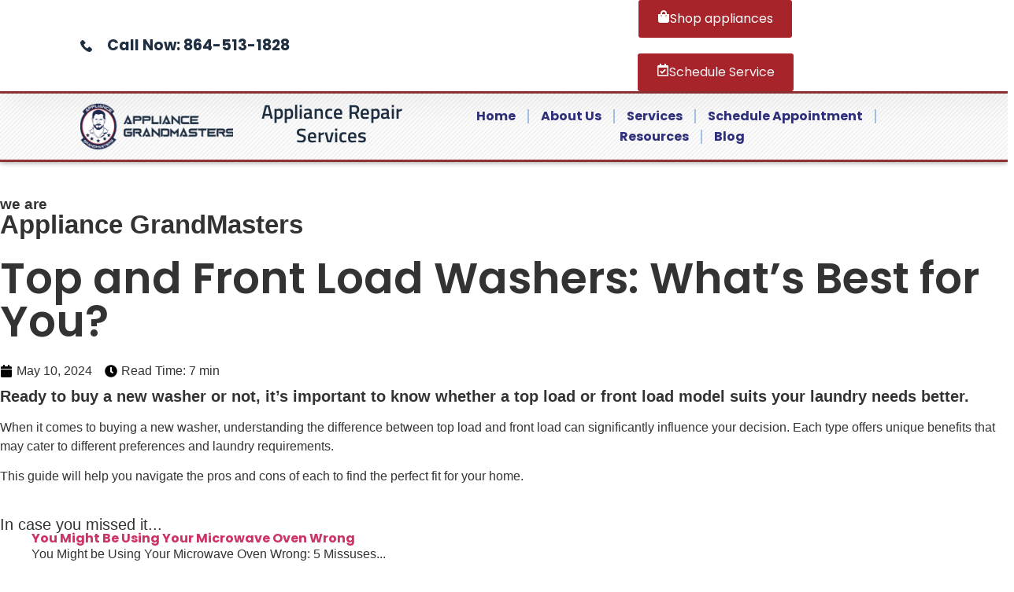

--- FILE ---
content_type: text/html; charset=UTF-8
request_url: https://appliancegm.com/blog/top-load-or-front-load-washer-whats-best-for-you/
body_size: 43271
content:
<!-- This page is cached by the Hummingbird Performance plugin v3.18.1 - https://wordpress.org/plugins/hummingbird-performance/. --><!doctype html>
<html lang="en-US">
<head>
	<meta charset="UTF-8">
	<meta name="viewport" content="width=device-width, initial-scale=1">
	<link rel="profile" href="https://gmpg.org/xfn/11">
	<meta name='robots' content='index, follow, max-image-preview:large, max-snippet:-1, max-video-preview:-1' />
<!-- Google tag (gtag.js) consent mode dataLayer added by Site Kit -->
<script type="wphb-delay-type" id="google_gtagjs-js-consent-mode-data-layer">
window.dataLayer = window.dataLayer || [];function gtag(){dataLayer.push(arguments);}
gtag('consent', 'default', {"ad_personalization":"denied","ad_storage":"denied","ad_user_data":"denied","analytics_storage":"denied","functionality_storage":"denied","security_storage":"denied","personalization_storage":"denied","region":["AT","BE","BG","CH","CY","CZ","DE","DK","EE","ES","FI","FR","GB","GR","HR","HU","IE","IS","IT","LI","LT","LU","LV","MT","NL","NO","PL","PT","RO","SE","SI","SK"],"wait_for_update":500});
window._googlesitekitConsentCategoryMap = {"statistics":["analytics_storage"],"marketing":["ad_storage","ad_user_data","ad_personalization"],"functional":["functionality_storage","security_storage"],"preferences":["personalization_storage"]};
window._googlesitekitConsents = {"ad_personalization":"denied","ad_storage":"denied","ad_user_data":"denied","analytics_storage":"denied","functionality_storage":"denied","security_storage":"denied","personalization_storage":"denied","region":["AT","BE","BG","CH","CY","CZ","DE","DK","EE","ES","FI","FR","GB","GR","HR","HU","IE","IS","IT","LI","LT","LU","LV","MT","NL","NO","PL","PT","RO","SE","SI","SK"],"wait_for_update":500};
</script>
<!-- End Google tag (gtag.js) consent mode dataLayer added by Site Kit -->

	<!-- This site is optimized with the Yoast SEO plugin v26.7 - https://yoast.com/wordpress/plugins/seo/ -->
	<title>Top Load or Front Load Washer: What&#039;s Best for you? | Appliance GrandMasters</title><style id="wphb-used-css-post">@charset "UTF-8";body{--wp--preset--color--black:#000000;--wp--preset--color--cyan-bluish-gray:#abb8c3;--wp--preset--color--white:#ffffff;--wp--preset--color--pale-pink:#f78da7;--wp--preset--color--vivid-red:#cf2e2e;--wp--preset--color--luminous-vivid-orange:#ff6900;--wp--preset--color--luminous-vivid-amber:#fcb900;--wp--preset--color--light-green-cyan:#7bdcb5;--wp--preset--color--vivid-green-cyan:#00d084;--wp--preset--color--pale-cyan-blue:#8ed1fc;--wp--preset--color--vivid-cyan-blue:#0693e3;--wp--preset--color--vivid-purple:#9b51e0;--wp--preset--gradient--vivid-cyan-blue-to-vivid-purple:linear-gradient(135deg,rgba(6,147,227,1) 0%,rgb(155,81,224) 100%);--wp--preset--gradient--light-green-cyan-to-vivid-green-cyan:linear-gradient(135deg,rgb(122,220,180) 0%,rgb(0,208,130) 100%);--wp--preset--gradient--luminous-vivid-amber-to-luminous-vivid-orange:linear-gradient(135deg,rgba(252,185,0,1) 0%,rgba(255,105,0,1) 100%);--wp--preset--gradient--luminous-vivid-orange-to-vivid-red:linear-gradient(135deg,rgba(255,105,0,1) 0%,rgb(207,46,46) 100%);--wp--preset--gradient--very-light-gray-to-cyan-bluish-gray:linear-gradient(135deg,rgb(238,238,238) 0%,rgb(169,184,195) 100%);--wp--preset--gradient--cool-to-warm-spectrum:linear-gradient(135deg,rgb(74,234,220) 0%,rgb(151,120,209) 20%,rgb(207,42,186) 40%,rgb(238,44,130) 60%,rgb(251,105,98) 80%,rgb(254,248,76) 100%);--wp--preset--gradient--blush-light-purple:linear-gradient(135deg,rgb(255,206,236) 0%,rgb(152,150,240) 100%);--wp--preset--gradient--blush-bordeaux:linear-gradient(135deg,rgb(254,205,165) 0%,rgb(254,45,45) 50%,rgb(107,0,62) 100%);--wp--preset--gradient--luminous-dusk:linear-gradient(135deg,rgb(255,203,112) 0%,rgb(199,81,192) 50%,rgb(65,88,208) 100%);--wp--preset--gradient--pale-ocean:linear-gradient(135deg,rgb(255,245,203) 0%,rgb(182,227,212) 50%,rgb(51,167,181) 100%);--wp--preset--gradient--electric-grass:linear-gradient(135deg,rgb(202,248,128) 0%,rgb(113,206,126) 100%);--wp--preset--gradient--midnight:linear-gradient(135deg,rgb(2,3,129) 0%,rgb(40,116,252) 100%);--wp--preset--font-size--small:13px;--wp--preset--font-size--medium:20px;--wp--preset--font-size--large:36px;--wp--preset--font-size--x-large:42px;--wp--preset--spacing--20:0.44rem;--wp--preset--spacing--30:0.67rem;--wp--preset--spacing--40:1rem;--wp--preset--spacing--50:1.5rem;--wp--preset--spacing--60:2.25rem;--wp--preset--spacing--70:3.38rem;--wp--preset--spacing--80:5.06rem;--wp--preset--shadow--natural:6px 6px 9px rgba(0, 0, 0, 0.2);--wp--preset--shadow--deep:12px 12px 50px rgba(0, 0, 0, 0.4);--wp--preset--shadow--sharp:6px 6px 0px rgba(0, 0, 0, 0.2);--wp--preset--shadow--outlined:6px 6px 0px -3px rgba(255, 255, 255, 1),6px 6px rgba(0, 0, 0, 1);--wp--preset--shadow--crisp:6px 6px 0px rgba(0, 0, 0, 1)}.wts-eae-pl-wrapper ul{margin:0}.wts-eae-pl-wrapper ul li{list-style:none;overflow:hidden;margin-bottom:10px}.eae-pl-title{margin:0}.eae-pl-title a{display:block}.eae-pl-readmore a{display:inline-block;border-radius:2px;color:#fff;padding:4px 8px}::placeholder{opacity:.5}html{line-height:1.15;-webkit-text-size-adjust:100%}*,:after,:before{box-sizing:border-box}body{margin:0;font-family:-apple-system,BlinkMacSystemFont,Segoe UI,Roboto,Helvetica Neue,Arial,Noto Sans,sans-serif,Apple Color Emoji,Segoe UI Emoji,Segoe UI Symbol,Noto Color Emoji;font-size:1rem;font-weight:400;line-height:1.5;color:#333;background-color:#fff;-webkit-font-smoothing:antialiased;-moz-osx-font-smoothing:grayscale}h1,h2,h3{margin-block-start:.5rem;margin-block-end:1rem;font-family:inherit;font-weight:500;line-height:1.2;color:inherit}h1{font-size:2.5rem}h2{font-size:2rem}h3{font-size:1.75rem}p{margin-block-start:0;margin-block-end:.9rem}a{background-color:transparent;text-decoration:none;color:#c36}strong{font-weight:bolder}img{border-style:none;height:auto;max-width:100%}::-webkit-file-upload-button{-webkit-appearance:button;font:inherit}li,ul{margin-block-start:0;margin-block-end:0;border:0;outline:0;font-size:100%;vertical-align:baseline;background:0 0}.screen-reader-text{clip:rect(1px,1px,1px,1px);height:1px;overflow:hidden;position:absolute!important;width:1px;word-wrap:normal!important}.site-navigation{grid-area:nav-menu;display:flex;align-items:center;flex-grow:1}.elementor-screen-only,.screen-reader-text{position:absolute;top:-10000em;width:1px;height:1px;margin:-1px;padding:0;overflow:hidden;clip:rect(0,0,0,0);border:0}.elementor *,.elementor :after,.elementor :before{box-sizing:border-box}.elementor a{box-shadow:none;text-decoration:none}.elementor img{height:auto;max-width:100%;border:none;border-radius:0;box-shadow:none}.elementor-element{--flex-direction:initial;--flex-wrap:initial;--justify-content:initial;--align-items:initial;--align-content:initial;--gap:initial;--flex-basis:initial;--flex-grow:initial;--flex-shrink:initial;--order:initial;--align-self:initial;flex-basis:var(--flex-basis);flex-grow:var(--flex-grow);flex-shrink:var(--flex-shrink);order:var(--order);align-self:var(--align-self)}.elementor-align-center{text-align:center}.elementor-align-center .elementor-button{width:auto}.elementor-align-left{text-align:left}@media (max-width:767px){.elementor-mobile-align-center{text-align:center}.elementor-mobile-align-center .elementor-button{width:auto}}:root{--page-title-display:block}.elementor-section{position:relative}.elementor-section .elementor-container{display:flex;margin-right:auto;margin-left:auto;position:relative}@media (max-width:1024px){.elementor-section .elementor-container{flex-wrap:wrap}}.elementor-section.elementor-section-items-middle>.elementor-container{align-items:center}.elementor-widget-wrap{position:relative;width:100%;flex-wrap:wrap;align-content:flex-start}.elementor:not(.elementor-bc-flex-widget) .elementor-widget-wrap{display:flex}.elementor-widget-wrap>.elementor-element{width:100%}.elementor-widget{position:relative}.elementor-widget:not(:last-child){margin-bottom:20px}.elementor-widget:not(:last-child).elementor-widget__width-auto{margin-bottom:0}.elementor-column{position:relative;min-height:1px;display:flex}@media (min-width:768px){.elementor-column.elementor-col-33{width:33.333%}.elementor-column.elementor-col-50{width:50%}}@media (max-width:767px){.elementor-column{width:100%}}ul.elementor-icon-list-items.elementor-inline-items{display:flex;flex-wrap:wrap}ul.elementor-icon-list-items.elementor-inline-items .elementor-inline-item{word-break:break-word}.e-con{--border-radius:0;--border-top-width:0px;--border-right-width:0px;--border-bottom-width:0px;--border-left-width:0px;--border-style:initial;--border-color:initial;--container-widget-width:100%;--container-widget-height:initial;--container-widget-flex-grow:0;--container-widget-align-self:initial;--content-width:min(100%,var(--container-max-width,1140px));--width:100%;--min-height:initial;--height:auto;--text-align:initial;--margin-top:0px;--margin-right:0px;--margin-bottom:0px;--margin-left:0px;--padding-top:var(--container-default-padding-top,10px);--padding-right:var(--container-default-padding-right,10px);--padding-bottom:var(--container-default-padding-bottom,10px);--padding-left:var(--container-default-padding-left,10px);--position:relative;--z-index:revert;--overflow:visible;--gap:var(--widgets-spacing,20px);--overlay-mix-blend-mode:initial;--overlay-opacity:1;--e-con-grid-template-columns:repeat(3,1fr);--e-con-grid-template-rows:repeat(2,1fr);position:var(--position);width:var(--width);min-width:0;min-height:var(--min-height);height:var(--height);border-radius:var(--border-radius);z-index:var(--z-index);overflow:var(--overflow);--flex-wrap-mobile:wrap;margin-block-start:var(--margin-block-start);margin-inline-end:var(--margin-inline-end);margin-block-end:var(--margin-block-end);margin-inline-start:var(--margin-inline-start);padding-inline-start:var(--padding-inline-start);padding-inline-end:var(--padding-inline-end);--margin-block-start:var(--margin-top);--margin-block-end:var(--margin-bottom);--margin-inline-start:var(--margin-left);--margin-inline-end:var(--margin-right);--padding-inline-start:var(--padding-left);--padding-inline-end:var(--padding-right);--padding-block-start:var(--padding-top);--padding-block-end:var(--padding-bottom);--border-block-start-width:var(--border-top-width);--border-block-end-width:var(--border-bottom-width);--border-inline-start-width:var(--border-left-width);--border-inline-end-width:var(--border-right-width)}.e-con.e-flex{--flex-direction:column;--flex-basis:auto;--flex-grow:0;--flex-shrink:1;flex:var(--flex-grow) var(--flex-shrink) var(--flex-basis)}.e-con-full,.e-con>.e-con-inner{text-align:var(--text-align);padding-block-start:var(--padding-block-start);padding-block-end:var(--padding-block-end)}.e-con-full.e-flex,.e-con.e-flex>.e-con-inner{flex-direction:var(--flex-direction)}.e-con,.e-con>.e-con-inner{display:var(--display)}.e-con-boxed.e-flex{flex-direction:column;flex-wrap:nowrap;justify-content:normal;align-items:normal;align-content:normal}.e-con-boxed{text-align:initial;gap:initial}.e-con.e-flex>.e-con-inner{flex-wrap:var(--flex-wrap);justify-content:var(--justify-content);align-items:var(--align-items);align-content:var(--align-content);flex-basis:auto;flex-grow:1;flex-shrink:1;align-self:auto}.e-con>.e-con-inner{gap:var(--gap);width:100%;max-width:var(--content-width);margin:0 auto;padding-inline-start:0;padding-inline-end:0;height:100%}.e-con .elementor-widget.elementor-widget{margin-block-end:0}.e-con:before{content:var(--background-overlay);display:block;position:absolute;mix-blend-mode:var(--overlay-mix-blend-mode);opacity:var(--overlay-opacity);border-radius:var(--border-radius);border-style:var(--border-style);border-color:var(--border-color);border-block-start-width:var(--border-block-start-width);border-inline-end-width:var(--border-inline-end-width);border-block-end-width:var(--border-block-end-width);border-inline-start-width:var(--border-inline-start-width);top:calc(0px - var(--border-top-width));left:calc(0px - var(--border-left-width));width:max(100% + var(--border-left-width) + var(--border-right-width),100%);height:max(100% + var(--border-top-width) + var(--border-bottom-width),100%)}.e-con .elementor-widget{min-width:0}.e-con>.e-con-inner>.elementor-widget>.elementor-widget-container,.e-con>.elementor-widget>.elementor-widget-container{height:100%}.e-con.e-con>.e-con-inner>.elementor-widget,.elementor.elementor .e-con>.elementor-widget{max-width:100%}@media (max-width:767px){.e-con.e-flex{--width:100%;--flex-wrap:var(--flex-wrap-mobile)}}.elementor-button{display:inline-block;line-height:1;background-color:#69727d;font-size:15px;padding:12px 24px;border-radius:3px;color:#fff;fill:#fff;text-align:center}.elementor-button:visited{color:#fff}.elementor-button-content-wrapper{display:flex;justify-content:center;flex-direction:row;gap:5px}.elementor-button-icon svg{width:1em;height:auto}.elementor-button-icon .e-font-icon-svg{height:1em}.elementor-button-text{display:inline-block}.elementor-button.elementor-size-xs{font-size:13px;padding:10px 20px;border-radius:2px}.elementor-button span{text-decoration:inherit}.elementor-element{--swiper-theme-color:#000;--swiper-navigation-size:44px;--swiper-pagination-bullet-size:6px;--swiper-pagination-bullet-horizontal-gap:6px}.elementor .elementor-element ul.elementor-icon-list-items{padding:0}.elementor-kit-6{--e-global-color-primary:#1E2F41;--e-global-color-secondary:#F3F5F8;--e-global-color-text:#324A6D;--e-global-color-accent:#A7252A;--e-global-color-c696dce:#FFFFFF;--e-global-color-14ef391:#2588BD;--e-global-color-764183d:#F9FAFD;--e-global-color-d6cea4e:#FFFFFF;--e-global-color-86b4fcd:#02010100;--e-global-color-57c8da2:#000000CC;--e-global-color-3e553a7:#1F294F;--e-global-typography-primary-font-family:"Poppins";--e-global-typography-primary-font-size:55px;--e-global-typography-primary-font-weight:600;--e-global-typography-primary-text-transform:none;--e-global-typography-primary-font-style:normal;--e-global-typography-primary-text-decoration:none;--e-global-typography-primary-line-height:1.2em;--e-global-typography-primary-letter-spacing:0px;--e-global-typography-secondary-font-family:"Poppins";--e-global-typography-secondary-font-size:33px;--e-global-typography-secondary-font-weight:600;--e-global-typography-secondary-text-transform:capitalize;--e-global-typography-secondary-font-style:normal;--e-global-typography-secondary-text-decoration:none;--e-global-typography-secondary-line-height:1.1em;--e-global-typography-secondary-letter-spacing:0px;--e-global-typography-text-font-family:"Poppins";--e-global-typography-text-font-size:16px;--e-global-typography-text-font-weight:400;--e-global-typography-text-text-transform:none;--e-global-typography-text-font-style:normal;--e-global-typography-text-text-decoration:none;--e-global-typography-text-line-height:1.5em;--e-global-typography-text-letter-spacing:0px;--e-global-typography-accent-font-family:"Poppins";--e-global-typography-accent-font-size:16px;--e-global-typography-accent-font-weight:700;--e-global-typography-accent-text-transform:capitalize;--e-global-typography-accent-font-style:normal;--e-global-typography-accent-text-decoration:none;--e-global-typography-accent-line-height:1em;--e-global-typography-accent-letter-spacing:0px;--e-global-typography-c05b693-font-family:"Poppins";--e-global-typography-c05b693-font-size:22px;--e-global-typography-c05b693-font-weight:700;--e-global-typography-c05b693-text-transform:none;--e-global-typography-c05b693-font-style:normal;--e-global-typography-c05b693-text-decoration:none;--e-global-typography-c05b693-line-height:1.5em;--e-global-typography-c05b693-letter-spacing:0px;--e-global-typography-392b9e0-font-family:"Poppins";--e-global-typography-392b9e0-font-size:22px;--e-global-typography-392b9e0-font-weight:600;--e-global-typography-392b9e0-text-transform:capitalize;--e-global-typography-392b9e0-font-style:normal;--e-global-typography-392b9e0-text-decoration:none;--e-global-typography-392b9e0-line-height:1.2em;--e-global-typography-392b9e0-letter-spacing:0px;--e-global-typography-6558fb1-font-family:"Poppins";--e-global-typography-6558fb1-font-size:16px;--e-global-typography-6558fb1-font-weight:300;--e-global-typography-6558fb1-text-transform:uppercase;--e-global-typography-6558fb1-font-style:normal;--e-global-typography-6558fb1-text-decoration:none;--e-global-typography-6558fb1-line-height:1.5em;--e-global-typography-6558fb1-letter-spacing:10px;--e-global-typography-92bce3b-font-family:"Poppins";--e-global-typography-92bce3b-font-size:16px;--e-global-typography-92bce3b-font-weight:400;--e-global-typography-92bce3b-text-transform:capitalize;--e-global-typography-92bce3b-font-style:italic;--e-global-typography-92bce3b-text-decoration:underline;--e-global-typography-92bce3b-line-height:1em;--e-global-typography-92bce3b-letter-spacing:0px;--e-global-typography-b2deeae-font-family:"Poppins";--e-global-typography-b2deeae-font-size:85px;--e-global-typography-b2deeae-font-weight:600;--e-global-typography-b2deeae-text-transform:none;--e-global-typography-b2deeae-font-style:normal;--e-global-typography-b2deeae-text-decoration:none;--e-global-typography-b2deeae-line-height:1em;--e-global-typography-b2deeae-letter-spacing:0px;--e-global-typography-fb1a3e0-font-family:"Poppins";--e-global-typography-fb1a3e0-font-size:200px;--e-global-typography-fb1a3e0-font-weight:600;--e-global-typography-fb1a3e0-text-transform:none;--e-global-typography-fb1a3e0-font-style:normal;--e-global-typography-fb1a3e0-text-decoration:none;--e-global-typography-fb1a3e0-line-height:1.2em;--e-global-typography-fb1a3e0-letter-spacing:0px;--e-global-typography-397e168-font-family:"Poppins";--e-global-typography-397e168-font-size:16px;--e-global-typography-397e168-font-weight:400;--e-global-typography-397e168-text-transform:capitalize;--e-global-typography-397e168-font-style:italic;--e-global-typography-397e168-text-decoration:none;--e-global-typography-397e168-line-height:1.3em;--e-global-typography-397e168-letter-spacing:0px;background-color:var(--e-global-color-c696dce)}.elementor-kit-6 a{font-family:var(--e-global-typography-accent-font-family),Sans-serif;font-size:var(--e-global-typography-accent-font-size);font-weight:var(--e-global-typography-accent-font-weight);text-transform:var(--e-global-typography-accent-text-transform);font-style:var(--e-global-typography-accent-font-style);text-decoration:var(--e-global-typography-accent-text-decoration);line-height:var(--e-global-typography-accent-line-height);letter-spacing:var(--e-global-typography-accent-letter-spacing)}.elementor-kit-6 h1{font-family:poppins,Sans-serif;font-size:55px;font-weight:600}.elementor-kit-6 h2{font-size:33px;font-weight:600}.elementor-kit-6 h3{font-size:20px}.elementor-kit-6 .elementor-button{font-family:var(--e-global-typography-text-font-family),Sans-serif;font-size:var(--e-global-typography-text-font-size);font-weight:var(--e-global-typography-text-font-weight);text-transform:var(--e-global-typography-text-text-transform);font-style:var(--e-global-typography-text-font-style);text-decoration:var(--e-global-typography-text-text-decoration);line-height:var(--e-global-typography-text-line-height);letter-spacing:var(--e-global-typography-text-letter-spacing);color:var(--e-global-color-secondary);background-color:var(--e-global-color-accent)}.e-con{--container-max-width:1140px}.elementor-widget:not(:last-child){margin-block-end:20px}.elementor-element{--widgets-spacing:20px 20px}@media (max-width:1024px){.elementor-kit-6{--e-global-typography-primary-font-size:45px;--e-global-typography-secondary-font-size:25px;--e-global-typography-text-font-size:14px;--e-global-typography-accent-font-size:14px;--e-global-typography-c05b693-font-size:14px;--e-global-typography-6558fb1-font-size:14px;--e-global-typography-92bce3b-font-size:14px;--e-global-typography-b2deeae-font-size:65px;--e-global-typography-fb1a3e0-font-size:145px;--e-global-typography-397e168-font-size:14px}.elementor-kit-6 a{font-size:var(--e-global-typography-accent-font-size);line-height:var(--e-global-typography-accent-line-height);letter-spacing:var(--e-global-typography-accent-letter-spacing)}.elementor-kit-6 .elementor-button{font-size:var(--e-global-typography-text-font-size);line-height:var(--e-global-typography-text-line-height);letter-spacing:var(--e-global-typography-text-letter-spacing)}.e-con{--container-max-width:1024px}}@media (max-width:767px){.elementor-kit-6{--e-global-typography-primary-font-size:28px;--e-global-typography-primary-line-height:1.1em;--e-global-typography-secondary-font-size:20px;--e-global-typography-392b9e0-font-size:18px;--e-global-typography-b2deeae-font-size:48px;--e-global-typography-b2deeae-line-height:1em;--e-global-typography-fb1a3e0-font-size:100px;--e-global-typography-fb1a3e0-line-height:1em}.elementor-kit-6 a{font-size:var(--e-global-typography-accent-font-size);line-height:var(--e-global-typography-accent-line-height);letter-spacing:var(--e-global-typography-accent-letter-spacing)}.elementor-kit-6 .elementor-button{font-size:var(--e-global-typography-text-font-size);line-height:var(--e-global-typography-text-line-height);letter-spacing:var(--e-global-typography-text-letter-spacing)}.e-con{--container-max-width:767px}}@font-face{font-family:poppins;font-style:italic;font-weight:100;font-display:auto;src:url(https://appliancegm.com/wp-content/uploads/2023/10/Poppins-ThinItalic.ttf) format('truetype')}@font-face{font-family:poppins;font-style:normal;font-weight:100;font-display:auto;src:url(https://appliancegm.com/wp-content/uploads/2023/10/Poppins-Thin.ttf) format('truetype')}@font-face{font-family:poppins;font-style:normal;font-weight:200;font-display:auto;src:url(https://appliancegm.com/wp-content/uploads/2023/10/Poppins-ExtraLight.ttf) format('truetype')}@font-face{font-family:poppins;font-style:italic;font-weight:200;font-display:auto;src:url(https://appliancegm.com/wp-content/uploads/2023/10/Poppins-ExtraLightItalic.ttf) format('truetype')}@font-face{font-family:poppins;font-style:normal;font-weight:300;font-display:auto;src:url(https://appliancegm.com/wp-content/uploads/2023/10/Poppins-Light.ttf) format('truetype')}@font-face{font-family:poppins;font-style:italic;font-weight:300;font-display:auto;src:url(https://appliancegm.com/wp-content/uploads/2023/10/Poppins-LightItalic.ttf) format('truetype')}@font-face{font-family:poppins;font-style:normal;font-weight:400;font-display:auto;src:url(https://appliancegm.com/wp-content/uploads/2023/10/Poppins-Regular.ttf) format('truetype')}@font-face{font-family:poppins;font-style:italic;font-weight:400;font-display:auto;src:url(https://appliancegm.com/wp-content/uploads/2023/10/Poppins-Italic.ttf) format('truetype')}@font-face{font-family:poppins;font-style:normal;font-weight:500;font-display:auto;src:url(https://appliancegm.com/wp-content/uploads/2023/10/Poppins-Medium.ttf) format('truetype')}@font-face{font-family:poppins;font-style:italic;font-weight:500;font-display:auto;src:url(https://appliancegm.com/wp-content/uploads/2023/10/Poppins-MediumItalic.ttf) format('truetype')}@font-face{font-family:poppins;font-style:normal;font-weight:600;font-display:auto;src:url(https://appliancegm.com/wp-content/uploads/2023/10/Poppins-SemiBold.ttf) format('truetype')}@font-face{font-family:poppins;font-style:italic;font-weight:600;font-display:auto;src:url(https://appliancegm.com/wp-content/uploads/2023/10/Poppins-SemiBoldItalic.ttf) format('truetype')}@font-face{font-family:poppins;font-style:normal;font-weight:700;font-display:auto;src:url(https://appliancegm.com/wp-content/uploads/2023/10/Poppins-Bold.ttf) format('truetype')}@font-face{font-family:poppins;font-style:italic;font-weight:700;font-display:auto;src:url(https://appliancegm.com/wp-content/uploads/2023/10/Poppins-BoldItalic.ttf) format('truetype')}@font-face{font-family:poppins;font-style:normal;font-weight:800;font-display:auto;src:url(https://appliancegm.com/wp-content/uploads/2023/10/Poppins-ExtraBold.ttf) format('truetype')}@font-face{font-family:poppins;font-style:italic;font-weight:800;font-display:auto;src:url(https://appliancegm.com/wp-content/uploads/2023/10/Poppins-ExtraBoldItalic.ttf) format('truetype')}@font-face{font-family:poppins;font-style:normal;font-weight:900;font-display:auto;src:url(https://appliancegm.com/wp-content/uploads/2023/10/Poppins-Black.ttf) format('truetype')}@font-face{font-family:poppins;font-style:italic;font-weight:900;font-display:auto;src:url(https://appliancegm.com/wp-content/uploads/2023/10/Poppins-BlackItalic.ttf) format('truetype')}:root{--swiper-theme-color:#007aff}:root{--swiper-navigation-size:44px}.elementor-location-header:before{content:"";display:table;clear:both}.elementor-29535 .elementor-element.elementor-element-2eb7707{--display:flex;--flex-direction:column;--container-widget-width:calc( ( 1 - var( --container-widget-flex-grow ) ) * 100% );--container-widget-height:initial;--container-widget-flex-grow:0;--container-widget-align-self:initial;--flex-wrap-mobile:wrap;--justify-content:space-between;--align-items:center;--gap:-1px -1px;--border-radius:20px 20px 20px 20px}.elementor-29535 .elementor-element.elementor-element-2eb7707:not(.elementor-motion-effects-element-type-background){background-color:var(--e-global-color-primary)}.elementor-29535 .elementor-element.elementor-element-c69e1f0 .elementor-heading-title{color:var(--e-global-color-secondary);font-family:Poppins,Sans-serif;font-size:49px;font-weight:600;text-transform:none;font-style:normal;text-decoration:none;line-height:1.2em;letter-spacing:0}.elementor-29535 .elementor-element.elementor-element-c69e1f0>.elementor-widget-container{padding:0}.elementor-29535 .elementor-element.elementor-element-1d5c08b .elementor-heading-title{color:var(--e-global-color-secondary);font-family:Gravedigger,Sans-serif;font-size:42px;font-weight:400;text-transform:none;font-style:normal;text-decoration:none;line-height:.9em;letter-spacing:0}.elementor-29535 .elementor-element.elementor-element-1d5c08b>.elementor-widget-container{padding:16px 16px 16px 16px}.elementor-29535 .elementor-element.elementor-element-6b9bbf4{--display:flex;--flex-direction:row;--container-widget-width:initial;--container-widget-height:100%;--container-widget-flex-grow:1;--container-widget-align-self:stretch;--flex-wrap-mobile:wrap;--gap:0px 0px}.elementor-29535 .elementor-element.elementor-element-95e5361{--display:flex;--flex-direction:column;--container-widget-width:100%;--container-widget-height:initial;--container-widget-flex-grow:0;--container-widget-align-self:initial;--flex-wrap-mobile:wrap}.elementor-29535 .elementor-element.elementor-element-f9715a5{text-align:left}.elementor-29535 .elementor-element.elementor-element-f9715a5 .elementor-heading-title{font-family:Poppins,Sans-serif;font-size:55px;font-weight:700;text-transform:none;font-style:normal;text-decoration:none;line-height:1.2em;letter-spacing:0}.elementor-29535 .elementor-element.elementor-element-7b8521b{--display:flex;--flex-direction:column;--container-widget-width:100%;--container-widget-height:initial;--container-widget-flex-grow:0;--container-widget-align-self:initial;--flex-wrap-mobile:wrap;--gap:0px 0px}.elementor-29535 .elementor-element.elementor-element-7b8521b.e-con{--flex-grow:0;--flex-shrink:0}.elementor-29535 .elementor-element.elementor-element-1c6a707 .elementor-icon-list-icon{width:18px}.elementor-29535 .elementor-element.elementor-element-1c6a707 .elementor-icon-list-icon svg{--e-icon-list-icon-size:18px}body:not(.rtl) .elementor-29535 .elementor-element.elementor-element-1c6a707 .elementor-icon-list-text{padding-left:5px}.elementor-29535 .elementor-element.elementor-element-1c6a707 .elementor-icon-list-text{color:var(--e-global-color-14ef391)}.elementor-29535 .elementor-element.elementor-element-1c6a707 .elementor-icon-list-item{font-family:Poppins,Sans-serif;font-size:13px;font-weight:400;text-transform:none;font-style:normal;text-decoration:none;line-height:1.5em;letter-spacing:0}.elementor-29535 .elementor-element.elementor-element-83f309c{columns:1;font-family:var(--e-global-typography-c05b693-font-family),Sans-serif;font-size:var(--e-global-typography-c05b693-font-size);font-weight:var(--e-global-typography-c05b693-font-weight);text-transform:var(--e-global-typography-c05b693-text-transform);font-style:var(--e-global-typography-c05b693-font-style);text-decoration:var(--e-global-typography-c05b693-text-decoration);line-height:var(--e-global-typography-c05b693-line-height);letter-spacing:var(--e-global-typography-c05b693-letter-spacing);word-spacing:var(--e-global-typography-c05b693-word-spacing)}.elementor-29535 .elementor-element.elementor-element-0ae85f2{columns:1;font-family:Poppins,Sans-serif;font-size:16px;font-weight:400;text-transform:none;font-style:normal;text-decoration:none;line-height:1.5em;letter-spacing:0}.elementor-29535 .elementor-element.elementor-element-f042570{--display:flex;--flex-direction:column;--container-widget-width:100%;--container-widget-height:initial;--container-widget-flex-grow:0;--container-widget-align-self:initial;--flex-wrap-mobile:wrap;border-style:solid;--border-style:solid;--border-radius:9px 9px 9px 9px}.elementor-29535 .elementor-element.elementor-element-f042570.e-con{--flex-grow:0;--flex-shrink:0}.elementor-29535 .elementor-element.elementor-element-e333482 .elementor-heading-title{color:#1e2f41;font-family:Poppins,Sans-serif;font-size:22px;font-weight:600;text-transform:capitalize;font-style:normal;text-decoration:none;line-height:1.1em;letter-spacing:0}.elementor-29535 .elementor-element.elementor-element-6865c6a .eae-pl-title a{color:#1e2f41;font-family:Poppins,Sans-serif;font-size:15px;font-weight:600;text-transform:capitalize;font-style:normal;text-decoration:none;line-height:1.1em;letter-spacing:0}.elementor-29535 .elementor-element.elementor-element-6865c6a .eae-pl-content-box{font-family:Poppins,Sans-serif;font-size:14px;font-weight:400;text-transform:none;font-style:normal;text-decoration:none;line-height:1.5em;letter-spacing:0}.elementor-29535 .elementor-element.elementor-element-6865c6a .eae-pl-readmore a{color:#fff;font-family:Poppins,Sans-serif;font-size:12px;font-weight:400;text-transform:none;font-style:normal;text-decoration:none;line-height:1.5em;letter-spacing:0;background-color:var(--e-global-color-accent)}.elementor-29535 .elementor-element.elementor-element-6865c6a .eae-pl-readmore{text-align:right}.elementor-29535 .elementor-element.elementor-element-6865c6a .wts-eae-pl-wrapper>ul>li{padding:0;margin:0;border-radius:0 0 0 0}.elementor-29535 .elementor-element.elementor-element-6865c6a{width:var(--container-widget-width,100%);max-width:100%;--container-widget-width:100%;--container-widget-flex-grow:0}.elementor-29535 .elementor-element.elementor-element-6865c6a.elementor-element{--align-self:center;--flex-grow:0;--flex-shrink:0}.elementor-29535 .elementor-element.elementor-element-6fe3232{--display:flex;--flex-direction:column;--container-widget-width:100%;--container-widget-height:initial;--container-widget-flex-grow:0;--container-widget-align-self:initial;--flex-wrap-mobile:wrap;--padding-top:20px;--padding-bottom:20px;--padding-left:0px;--padding-right:0px}.elementor-29535 .elementor-element.elementor-element-6fe3232:not(.elementor-motion-effects-element-type-background){background-color:#002a3d}.elementor-29535 .elementor-element.elementor-element-ec9be3c{text-align:center;color:#fff;font-family:Poppins,Sans-serif;font-size:20px;font-weight:400;text-transform:none;font-style:normal;text-decoration:none;line-height:1.5em;letter-spacing:0}.elementor-29535 .elementor-element.elementor-element-ec9be3c>.elementor-widget-container{margin:0 0 -10px 0}.elementor-29535 .elementor-element.elementor-element-62bc2cb{--display:flex;--flex-direction:row;--container-widget-width:initial;--container-widget-height:100%;--container-widget-flex-grow:1;--container-widget-align-self:stretch;--flex-wrap-mobile:wrap;--justify-content:center;--margin-top:-10px;--margin-bottom:0px;--margin-left:0px;--margin-right:0px}.elementor-29535 .elementor-element.elementor-element-a4b6d95 .elementor-button{fill:#FFFFFF;color:#fff}.elementor-29535 .elementor-element.elementor-element-a4b6d95{width:auto;max-width:auto}.elementor-29535 .elementor-element.elementor-element-a4b6d95.elementor-element{--align-self:flex-start}.elementor-29535 .elementor-element.elementor-element-a4b6d95>.elementor-widget-container{border-radius:0 0 0 0}.elementor-29535 .elementor-element.elementor-element-5d05b6f{width:auto;max-width:auto}.elementor-29535 .elementor-element.elementor-element-5d05b6f.elementor-element{--align-self:flex-start}.elementor-29535 .elementor-element.elementor-element-5d05b6f>.elementor-widget-container{border-radius:0 0 0 0}.elementor-29535 .elementor-element.elementor-element-cfe49e1{width:auto;max-width:auto}.elementor-29535 .elementor-element.elementor-element-cfe49e1.elementor-element{--align-self:flex-start}.elementor-29535 .elementor-element.elementor-element-cfe49e1>.elementor-widget-container{border-radius:0 0 0 0}:root{--page-title-display:none}@media (max-width:1024px){.elementor-29535 .elementor-element.elementor-element-2eb7707{--gap:1px 1px}.elementor-29535 .elementor-element.elementor-element-c69e1f0 .elementor-heading-title{font-size:45px}.elementor-29535 .elementor-element.elementor-element-1d5c08b{text-align:center}.elementor-29535 .elementor-element.elementor-element-1d5c08b .elementor-heading-title{font-size:45px}.elementor-29535 .elementor-element.elementor-element-1d5c08b>.elementor-widget-container{margin:0;padding:16px 16px 16px 16px}.elementor-29535 .elementor-element.elementor-element-1d5c08b.elementor-element{--align-self:center}.elementor-29535 .elementor-element.elementor-element-f9715a5{text-align:center}.elementor-29535 .elementor-element.elementor-element-f9715a5 .elementor-heading-title{font-size:45px}.elementor-29535 .elementor-element.elementor-element-1c6a707 .elementor-icon-list-item{font-size:14px}.elementor-29535 .elementor-element.elementor-element-83f309c{font-size:var(--e-global-typography-c05b693-font-size);line-height:var(--e-global-typography-c05b693-line-height);letter-spacing:var(--e-global-typography-c05b693-letter-spacing);word-spacing:var(--e-global-typography-c05b693-word-spacing)}.elementor-29535 .elementor-element.elementor-element-0ae85f2{font-size:14px}.elementor-29535 .elementor-element.elementor-element-e333482{text-align:center}.elementor-29535 .elementor-element.elementor-element-e333482 .elementor-heading-title{font-size:25px}.elementor-29535 .elementor-element.elementor-element-6865c6a .eae-pl-title a{font-size:25px}.elementor-29535 .elementor-element.elementor-element-6865c6a .eae-pl-content-box{font-size:14px}.elementor-29535 .elementor-element.elementor-element-6865c6a .eae-pl-readmore a{font-size:14px}.elementor-29535 .elementor-element.elementor-element-ec9be3c{font-size:14px}}@media (max-width:767px){.elementor-29535 .elementor-element.elementor-element-c69e1f0{text-align:center}.elementor-29535 .elementor-element.elementor-element-c69e1f0 .elementor-heading-title{font-size:25px;line-height:1.1em}.elementor-29535 .elementor-element.elementor-element-1d5c08b{text-align:center}.elementor-29535 .elementor-element.elementor-element-1d5c08b .elementor-heading-title{font-size:24px;line-height:1.1em}.elementor-29535 .elementor-element.elementor-element-6b9bbf4{--content-width:100%}.elementor-29535 .elementor-element.elementor-element-f9715a5{text-align:center}.elementor-29535 .elementor-element.elementor-element-f9715a5 .elementor-heading-title{font-size:28px;line-height:1.1em}.elementor-29535 .elementor-element.elementor-element-7b8521b{--width:100%}.elementor-29535 .elementor-element.elementor-element-1c6a707 .elementor-icon-list-item{font-size:9px}.elementor-29535 .elementor-element.elementor-element-1c6a707.elementor-element{--align-self:center}.elementor-29535 .elementor-element.elementor-element-83f309c{text-align:center;font-size:var(--e-global-typography-c05b693-font-size);line-height:var(--e-global-typography-c05b693-line-height);letter-spacing:var(--e-global-typography-c05b693-letter-spacing);word-spacing:var(--e-global-typography-c05b693-word-spacing)}.elementor-29535 .elementor-element.elementor-element-83f309c>.elementor-widget-container{padding:0 5px 0 8px}.elementor-29535 .elementor-element.elementor-element-83f309c.elementor-element{--align-self:center}.elementor-29535 .elementor-element.elementor-element-0ae85f2{text-align:left}.elementor-29535 .elementor-element.elementor-element-0ae85f2>.elementor-widget-container{padding:0 5px 0 8px}.elementor-29535 .elementor-element.elementor-element-0ae85f2.elementor-element{--align-self:center}.elementor-29535 .elementor-element.elementor-element-f042570{--width:100%;--flex-direction:column;--container-widget-width:calc( ( 1 - var( --container-widget-flex-grow ) ) * 100% );--container-widget-height:initial;--container-widget-flex-grow:0;--container-widget-align-self:initial;--flex-wrap-mobile:wrap;--align-items:center}.elementor-29535 .elementor-element.elementor-element-e333482{text-align:left}.elementor-29535 .elementor-element.elementor-element-e333482 .elementor-heading-title{font-size:17px}.elementor-29535 .elementor-element.elementor-element-6865c6a .eae-pl-title a{text-align:left;font-size:15px;letter-spacing:0}.elementor-29535 .elementor-element.elementor-element-6865c6a .eae-pl-content-box{text-align:left;font-size:12px}.elementor-29535 .elementor-element.elementor-element-6865c6a .eae-pl-readmore{text-align:right}.elementor-29535 .elementor-element.elementor-element-6865c6a .eae-pl-readmore a{font-size:10px}.elementor-29535 .elementor-element.elementor-element-6865c6a{--container-widget-width:100%;--container-widget-flex-grow:0;width:var(--container-widget-width,100%);max-width:100%}.elementor-29535 .elementor-element.elementor-element-6865c6a.elementor-element{--align-self:center}.elementor-29535 .elementor-element.elementor-element-ec9be3c{text-align:center;font-size:16px}.elementor-29535 .elementor-element.elementor-element-5d05b6f>.elementor-widget-container{margin:0 0 15px 0}.elementor-29535 .elementor-element.elementor-element-cfe49e1>.elementor-widget-container{margin:0 0 15px 0}}@media (min-width:768px){.elementor-29535 .elementor-element.elementor-element-6b9bbf4{--content-width:90%}.elementor-29535 .elementor-element.elementor-element-95e5361{--width:70%}.elementor-29535 .elementor-element.elementor-element-7b8521b{--width:99.538%}.elementor-29535 .elementor-element.elementor-element-f042570{--width:30%}}@media (max-width:1024px) and (min-width:768px){.elementor-29535 .elementor-element.elementor-element-7b8521b{--width:100%}}@font-face{font-family:Poppins;font-style:italic;font-weight:100;font-display:auto;src:url('https://appliancegm.com/wp-content/uploads/2023/10/Poppins-ThinItalic.ttf') format('truetype')}@font-face{font-family:Poppins;font-style:normal;font-weight:100;font-display:auto;src:url('https://appliancegm.com/wp-content/uploads/2023/10/Poppins-Thin.ttf') format('truetype')}@font-face{font-family:Poppins;font-style:normal;font-weight:200;font-display:auto;src:url('https://appliancegm.com/wp-content/uploads/2023/10/Poppins-ExtraLight.ttf') format('truetype')}@font-face{font-family:Poppins;font-style:italic;font-weight:200;font-display:auto;src:url('https://appliancegm.com/wp-content/uploads/2023/10/Poppins-ExtraLightItalic.ttf') format('truetype')}@font-face{font-family:Poppins;font-style:normal;font-weight:300;font-display:auto;src:url('https://appliancegm.com/wp-content/uploads/2023/10/Poppins-Light.ttf') format('truetype')}@font-face{font-family:Poppins;font-style:italic;font-weight:300;font-display:auto;src:url('https://appliancegm.com/wp-content/uploads/2023/10/Poppins-LightItalic.ttf') format('truetype')}@font-face{font-family:Poppins;font-style:normal;font-weight:400;font-display:auto;src:url('https://appliancegm.com/wp-content/uploads/2023/10/Poppins-Regular.ttf') format('truetype')}@font-face{font-family:Poppins;font-style:italic;font-weight:400;font-display:auto;src:url('https://appliancegm.com/wp-content/uploads/2023/10/Poppins-Italic.ttf') format('truetype')}@font-face{font-family:Poppins;font-style:normal;font-weight:500;font-display:auto;src:url('https://appliancegm.com/wp-content/uploads/2023/10/Poppins-Medium.ttf') format('truetype')}@font-face{font-family:Poppins;font-style:italic;font-weight:500;font-display:auto;src:url('https://appliancegm.com/wp-content/uploads/2023/10/Poppins-MediumItalic.ttf') format('truetype')}@font-face{font-family:Poppins;font-style:normal;font-weight:600;font-display:auto;src:url('https://appliancegm.com/wp-content/uploads/2023/10/Poppins-SemiBold.ttf') format('truetype')}@font-face{font-family:Poppins;font-style:italic;font-weight:600;font-display:auto;src:url('https://appliancegm.com/wp-content/uploads/2023/10/Poppins-SemiBoldItalic.ttf') format('truetype')}@font-face{font-family:Poppins;font-style:normal;font-weight:700;font-display:auto;src:url('https://appliancegm.com/wp-content/uploads/2023/10/Poppins-Bold.ttf') format('truetype')}@font-face{font-family:Poppins;font-style:italic;font-weight:700;font-display:auto;src:url('https://appliancegm.com/wp-content/uploads/2023/10/Poppins-BoldItalic.ttf') format('truetype')}@font-face{font-family:Poppins;font-style:normal;font-weight:800;font-display:auto;src:url('https://appliancegm.com/wp-content/uploads/2023/10/Poppins-ExtraBold.ttf') format('truetype')}@font-face{font-family:Poppins;font-style:italic;font-weight:800;font-display:auto;src:url('https://appliancegm.com/wp-content/uploads/2023/10/Poppins-ExtraBoldItalic.ttf') format('truetype')}@font-face{font-family:Poppins;font-style:normal;font-weight:900;font-display:auto;src:url('https://appliancegm.com/wp-content/uploads/2023/10/Poppins-Black.ttf') format('truetype')}@font-face{font-family:Poppins;font-style:italic;font-weight:900;font-display:auto;src:url('https://appliancegm.com/wp-content/uploads/2023/10/Poppins-BlackItalic.ttf') format('truetype')}@font-face{font-family:Gravedigger;font-style:normal;font-weight:400;font-display:auto;src:url('https://appliancegm.com/wp-content/uploads/2023/08/Gravedigger.ttf') format('truetype')}.elementor-33 .elementor-element.elementor-element-2b8413cd>.elementor-container{min-height:62px}.elementor-33 .elementor-element.elementor-element-2b8413cd>.elementor-container>.elementor-column>.elementor-widget-wrap{align-content:center;align-items:center}.elementor-33 .elementor-element.elementor-element-2b8413cd:not(.elementor-motion-effects-element-type-background){background-color:var(--e-global-color-c696dce)}.elementor-33 .elementor-element.elementor-element-2b8413cd{box-shadow:15px 15px 30px 5px rgba(0,0,0,.04);padding:0 8%;z-index:96}.elementor-33 .elementor-element.elementor-element-19642035 .elementor-icon-list-icon svg{fill:var(--e-global-color-primary)}.elementor-33 .elementor-element.elementor-element-19642035{--e-icon-list-icon-size:15px;--icon-vertical-offset:0px}.elementor-33 .elementor-element.elementor-element-19642035 .elementor-icon-list-icon{padding-right:10px}.elementor-33 .elementor-element.elementor-element-19642035 .elementor-icon-list-item>a{font-family:poppins,Sans-serif;font-size:19px;font-weight:700;text-transform:none;font-style:normal;text-decoration:none;line-height:1.5em;letter-spacing:0}.elementor-33 .elementor-element.elementor-element-19642035 .elementor-icon-list-text{color:var(--e-global-color-primary)}.elementor-33 .elementor-element.elementor-element-a98ae6f .elementor-button-content-wrapper{flex-direction:row}.elementor-33 .elementor-element.elementor-element-a98ae6f .elementor-button{fill:#fff;color:#fff}.elementor-33 .elementor-element.elementor-element-3d055173>.elementor-container{min-height:65px}.elementor-33 .elementor-element.elementor-element-3d055173>.elementor-container>.elementor-column>.elementor-widget-wrap{align-content:center;align-items:center}.elementor-33 .elementor-element.elementor-element-3d055173:not(.elementor-motion-effects-element-type-background){background-color:var(--e-global-color-c696dce);background-image:url(https://b3076255.smushcdn.com/3076255/wp-content/uploads/2022/07/nav-lines.png?lossy=2&strip=1&webp=1);background-size:contain}.elementor-33 .elementor-element.elementor-element-3d055173{border-style:solid;border-width:3px 0;border-color:#8d3131;box-shadow:0 0 7px 0 rgba(0,0,0,.5);margin-top:0;margin-bottom:20px;padding:0 8%;z-index:95}.elementor-33 .elementor-element.elementor-element-3d055173{border-radius:0 0 0 0}.elementor-33 .elementor-element.elementor-element-622f4c9f.elementor-column>.elementor-widget-wrap{justify-content:center}.elementor-33 .elementor-element.elementor-element-32e3156d{text-align:center}.elementor-33 .elementor-element.elementor-element-32e3156d img{width:195px;height:60px;object-fit:cover;object-position:center center}.elementor-33 .elementor-element.elementor-element-32e3156d>.elementor-widget-container{margin:0}.elementor-33 .elementor-element.elementor-element-32e3156d.elementor-element{--align-self:center;--order:-99999 /* order start hack */}.elementor-33 .elementor-element.elementor-element-b8e3c53{--iteration-count:infinite;--animation-duration:1200ms;--dynamic-text-color:var(--e-global-color-primary)}.elementor-33 .elementor-element.elementor-element-b8e3c53 .elementor-headline{text-align:center;font-family:titillium web,Sans-serif;font-size:25px;font-weight:600;text-transform:none;font-style:normal;text-decoration:none;line-height:1.2em;letter-spacing:0}.elementor-33 .elementor-element.elementor-element-b8e3c53 .elementor-headline-plain-text{color:var(--e-global-color-primary)}.elementor-33 .elementor-element.elementor-element-b8e3c53 .elementor-headline-dynamic-text{font-family:titillium web,Sans-serif;font-weight:600;text-transform:none;font-style:normal;text-decoration:none;line-height:1.2em;letter-spacing:0}.elementor-33 .elementor-element.elementor-element-b8e3c53.elementor-element{--order:99999 /* order end hack */}.elementor-33 .elementor-element.elementor-element-7a227e45>.elementor-element-populated{border-radius:1px 1px 1px 1px}.elementor-33 .elementor-element.elementor-element-29a033f3 .elementor-menu-toggle{margin:0 auto;background-color:var(--e-global-color-86b4fcd)}.elementor-33 .elementor-element.elementor-element-29a033f3 .elementor-nav-menu .elementor-item{font-family:var(--e-global-typography-accent-font-family),Sans-serif;font-size:var(--e-global-typography-accent-font-size);font-weight:var(--e-global-typography-accent-font-weight);text-transform:var(--e-global-typography-accent-text-transform);font-style:var(--e-global-typography-accent-font-style);text-decoration:var(--e-global-typography-accent-text-decoration);line-height:var(--e-global-typography-accent-line-height);letter-spacing:var(--e-global-typography-accent-letter-spacing)}.elementor-33 .elementor-element.elementor-element-29a033f3 .elementor-nav-menu--main .elementor-item{color:#2f307b;fill:#2f307b;padding-left:0;padding-right:0;padding-top:5px;padding-bottom:5px}.elementor-33 .elementor-element.elementor-element-29a033f3 .elementor-nav-menu--main:not(.e--pointer-framed) .elementor-item:after,.elementor-33 .elementor-element.elementor-element-29a033f3 .elementor-nav-menu--main:not(.e--pointer-framed) .elementor-item:before{background-color:var(--e-global-color-text)}.elementor-33 .elementor-element.elementor-element-29a033f3{--e-nav-menu-divider-content:"";--e-nav-menu-divider-style:solid;--e-nav-menu-divider-width:2px;--e-nav-menu-divider-height:18px;--e-nav-menu-divider-color:#A4BFE7;--e-nav-menu-horizontal-menu-item-margin:calc( 30px / 2 )}.elementor-33 .elementor-element.elementor-element-29a033f3 .e--pointer-underline .elementor-item:after{height:1px}.elementor-33 .elementor-element.elementor-element-29a033f3 .elementor-menu-toggle,.elementor-33 .elementor-element.elementor-element-29a033f3 .elementor-nav-menu--dropdown a{color:var(--e-global-color-primary)}.elementor-33 .elementor-element.elementor-element-29a033f3 .elementor-nav-menu--dropdown{background-color:var(--e-global-color-secondary)}.elementor-33 .elementor-element.elementor-element-29a033f3 div.elementor-menu-toggle{color:var(--e-global-color-accent)}.elementor-33 .elementor-element.elementor-element-29a033f3 div.elementor-menu-toggle svg{fill:var(--e-global-color-accent)}@media (max-width:1024px){.elementor-33 .elementor-element.elementor-element-2b8413cd{padding:0 5%}.elementor-33 .elementor-element.elementor-element-19642035 .elementor-icon-list-item>a{font-size:14px}.elementor-33 .elementor-element.elementor-element-3d055173{padding:0 5%}.elementor-33 .elementor-element.elementor-element-b8e3c53 .elementor-headline{font-size:45px}.elementor-33 .elementor-element.elementor-element-29a033f3 .elementor-nav-menu .elementor-item{font-size:var(--e-global-typography-accent-font-size);line-height:var(--e-global-typography-accent-line-height);letter-spacing:var(--e-global-typography-accent-letter-spacing)}}@media (max-width:767px){.elementor-33 .elementor-element.elementor-element-2b8413cd>.elementor-container{min-height:50px}.elementor-33 .elementor-element.elementor-element-19642035{--e-icon-list-icon-size:14px;--e-icon-list-icon-align:center;--e-icon-list-icon-margin:0 calc(var(--e-icon-list-icon-size, 1em) * 0.125)}.elementor-33 .elementor-element.elementor-element-19642035 .elementor-icon-list-item>a{font-size:20px;line-height:1.2em;letter-spacing:-.7px}.elementor-33 .elementor-element.elementor-element-19642035>.elementor-widget-container{margin:4px;padding:0}.elementor-33 .elementor-element.elementor-element-35d4cf8f.elementor-column>.elementor-widget-wrap{justify-content:center}.elementor-33 .elementor-element.elementor-element-35d4cf8f>.elementor-element-populated{margin:4px;--e-column-margin-right:4px;--e-column-margin-left:4px;padding:3px}.elementor-33 .elementor-element.elementor-element-3d055173>.elementor-container{min-height:50px}.elementor-33 .elementor-element.elementor-element-622f4c9f{width:100%}.elementor-33 .elementor-element.elementor-element-32e3156d{text-align:center}.elementor-33 .elementor-element.elementor-element-32e3156d img{height:50px;object-fit:contain}.elementor-33 .elementor-element.elementor-element-32e3156d>.elementor-widget-container{margin:0}.elementor-33 .elementor-element.elementor-element-b8e3c53 .elementor-headline{text-align:center;font-size:28px;line-height:1.1em}.elementor-33 .elementor-element.elementor-element-b8e3c53 .elementor-headline-dynamic-text{line-height:1.1em}.elementor-33 .elementor-element.elementor-element-7a227e45{width:100%}.elementor-33 .elementor-element.elementor-element-7a227e45.elementor-column>.elementor-widget-wrap{justify-content:center}.elementor-33 .elementor-element.elementor-element-29a033f3 .elementor-nav-menu .elementor-item{font-size:var(--e-global-typography-accent-font-size);line-height:var(--e-global-typography-accent-line-height);letter-spacing:var(--e-global-typography-accent-letter-spacing)}.elementor-33 .elementor-element.elementor-element-29a033f3 .elementor-nav-menu--dropdown a{padding-top:14px;padding-bottom:14px}.elementor-33 .elementor-element.elementor-element-29a033f3 .elementor-nav-menu--main>.elementor-nav-menu>li>.elementor-nav-menu--dropdown,.elementor-33 .elementor-element.elementor-element-29a033f3 .elementor-nav-menu__container.elementor-nav-menu--dropdown{margin-top:15px!important}.elementor-33 .elementor-element.elementor-element-29a033f3{--nav-menu-icon-size:20px}}@media (min-width:768px){.elementor-33 .elementor-element.elementor-element-622f4c9f{width:18%}.elementor-33 .elementor-element.elementor-element-48a1e89{width:23.332%}.elementor-33 .elementor-element.elementor-element-7a227e45{width:58%}}@media (max-width:1024px) and (min-width:768px){.elementor-33 .elementor-element.elementor-element-622f4c9f{width:30%}.elementor-33 .elementor-element.elementor-element-7a227e45{width:70%}}.elementor-25 .elementor-element.elementor-element-60f09342 a{color:#fff}.elementor-25 .elementor-element.elementor-element-1cbbebd3 .elementor-nav-menu .elementor-item{font-family:var(--e-global-typography-text-font-family),Sans-serif;font-size:var(--e-global-typography-text-font-size);font-weight:var(--e-global-typography-text-font-weight);text-transform:var(--e-global-typography-text-text-transform);font-style:var(--e-global-typography-text-font-style);text-decoration:var(--e-global-typography-text-text-decoration);line-height:var(--e-global-typography-text-line-height);letter-spacing:var(--e-global-typography-text-letter-spacing)}.elementor-25 .elementor-element.elementor-element-1cbbebd3 .elementor-nav-menu--dropdown a{color:var(--e-global-color-text)}.elementor-25 .elementor-element.elementor-element-1cbbebd3 .elementor-nav-menu--dropdown .elementor-item,.elementor-25 .elementor-element.elementor-element-1cbbebd3 .elementor-nav-menu--dropdown .elementor-sub-item{font-family:poppins,Sans-serif;font-size:16px;font-weight:400;text-transform:capitalize;font-style:normal;text-decoration:none;letter-spacing:0}.elementor-25 .elementor-element.elementor-element-1cbbebd3 .elementor-nav-menu--dropdown{border-radius:0 0 0 0}.elementor-25 .elementor-element.elementor-element-1cbbebd3 .elementor-nav-menu--dropdown li:first-child a{border-top-left-radius:0;border-top-right-radius:0}.elementor-25 .elementor-element.elementor-element-1cbbebd3 .elementor-nav-menu--dropdown li:last-child a{border-bottom-right-radius:0;border-bottom-left-radius:0}.elementor-25 .elementor-element.elementor-element-1cbbebd3 .elementor-nav-menu--main .elementor-nav-menu--dropdown,.elementor-25 .elementor-element.elementor-element-1cbbebd3 .elementor-nav-menu__container.elementor-nav-menu--dropdown{box-shadow:0 0 10px 0 rgba(0,0,0,.5)}.elementor-25 .elementor-element.elementor-element-1cbbebd3 .elementor-nav-menu--dropdown a{padding-left:2px;padding-right:2px}.elementor-25 .elementor-element.elementor-element-1cbbebd3 .elementor-nav-menu--main>.elementor-nav-menu>li>.elementor-nav-menu--dropdown,.elementor-25 .elementor-element.elementor-element-1cbbebd3 .elementor-nav-menu__container.elementor-nav-menu--dropdown{margin-top:-25px!important}@media (max-width:1024px){.elementor-25 .elementor-element.elementor-element-1cbbebd3 .elementor-nav-menu .elementor-item{font-size:var(--e-global-typography-text-font-size);line-height:var(--e-global-typography-text-line-height);letter-spacing:var(--e-global-typography-text-letter-spacing)}.elementor-25 .elementor-element.elementor-element-1cbbebd3 .elementor-nav-menu--dropdown .elementor-item,.elementor-25 .elementor-element.elementor-element-1cbbebd3 .elementor-nav-menu--dropdown .elementor-sub-item{font-size:14px}}@media (max-width:767px){.elementor-25 .elementor-element.elementor-element-1cbbebd3 .elementor-nav-menu .elementor-item{font-size:var(--e-global-typography-text-font-size);line-height:var(--e-global-typography-text-line-height);letter-spacing:var(--e-global-typography-text-letter-spacing)}}@font-face{font-family:'Titillium Web';font-style:italic;font-weight:200;font-display:swap;src:url(https://fonts.gstatic.com/s/titilliumweb/v17/NaPFcZTIAOhVxoMyOr9n_E7fdMbewI1DYZyZ.ttf) format('truetype')}@font-face{font-family:'Titillium Web';font-style:italic;font-weight:300;font-display:swap;src:url(https://fonts.gstatic.com/s/titilliumweb/v17/NaPFcZTIAOhVxoMyOr9n_E7fdMbepI5DYZyZ.ttf) format('truetype')}@font-face{font-family:'Titillium Web';font-style:italic;font-weight:400;font-display:swap;src:url(https://fonts.gstatic.com/s/titilliumweb/v17/NaPAcZTIAOhVxoMyOr9n_E7fdMbWD6xT.ttf) format('truetype')}@font-face{font-family:'Titillium Web';font-style:italic;font-weight:600;font-display:swap;src:url(https://fonts.gstatic.com/s/titilliumweb/v17/NaPFcZTIAOhVxoMyOr9n_E7fdMbe0IhDYZyZ.ttf) format('truetype')}@font-face{font-family:'Titillium Web';font-style:italic;font-weight:700;font-display:swap;src:url(https://fonts.gstatic.com/s/titilliumweb/v17/NaPFcZTIAOhVxoMyOr9n_E7fdMbetIlDYZyZ.ttf) format('truetype')}@font-face{font-family:'Titillium Web';font-style:normal;font-weight:200;font-display:swap;src:url(https://fonts.gstatic.com/s/titilliumweb/v17/NaPDcZTIAOhVxoMyOr9n_E7ffAzHGItzZg.ttf) format('truetype')}@font-face{font-family:'Titillium Web';font-style:normal;font-weight:300;font-display:swap;src:url(https://fonts.gstatic.com/s/titilliumweb/v17/NaPDcZTIAOhVxoMyOr9n_E7ffGjEGItzZg.ttf) format('truetype')}@font-face{font-family:'Titillium Web';font-style:normal;font-weight:400;font-display:swap;src:url(https://fonts.gstatic.com/s/titilliumweb/v17/NaPecZTIAOhVxoMyOr9n_E7fdMPmCA.ttf) format('truetype')}@font-face{font-family:'Titillium Web';font-style:normal;font-weight:600;font-display:swap;src:url(https://fonts.gstatic.com/s/titilliumweb/v17/NaPDcZTIAOhVxoMyOr9n_E7ffBzCGItzZg.ttf) format('truetype')}@font-face{font-family:'Titillium Web';font-style:normal;font-weight:700;font-display:swap;src:url(https://fonts.gstatic.com/s/titilliumweb/v17/NaPDcZTIAOhVxoMyOr9n_E7ffHjDGItzZg.ttf) format('truetype')}@font-face{font-family:'Titillium Web';font-style:normal;font-weight:900;font-display:swap;src:url(https://fonts.gstatic.com/s/titilliumweb/v17/NaPDcZTIAOhVxoMyOr9n_E7ffEDBGItzZg.ttf) format('truetype')}.e-con.e-parent:nth-of-type(n+4):not(.e-lazyloaded):not(.e-no-lazyload) *{background-image:none!important}@media screen and (max-height:1024px){.e-con.e-parent:nth-of-type(n+3):not(.e-lazyloaded):not(.e-no-lazyload),.e-con.e-parent:nth-of-type(n+3):not(.e-lazyloaded):not(.e-no-lazyload) *{background-image:none!important}}@media screen and (max-height:640px){.e-con.e-parent:nth-of-type(n+2):not(.e-lazyloaded):not(.e-no-lazyload),.e-con.e-parent:nth-of-type(n+2):not(.e-lazyloaded):not(.e-no-lazyload) *{background-image:none!important}}:root{--wpforms-field-border-radius:3px;--wpforms-field-border-style:solid;--wpforms-field-border-size:1px;--wpforms-field-background-color:#ffffff;--wpforms-field-border-color:rgba( 0, 0, 0, 0.25 );--wpforms-field-border-color-spare:rgba( 0, 0, 0, 0.25 );--wpforms-field-text-color:rgba( 0, 0, 0, 0.7 );--wpforms-field-menu-color:#ffffff;--wpforms-label-color:rgba( 0, 0, 0, 0.85 );--wpforms-label-sublabel-color:rgba( 0, 0, 0, 0.55 );--wpforms-label-error-color:#d63637;--wpforms-button-border-radius:3px;--wpforms-button-border-style:none;--wpforms-button-border-size:1px;--wpforms-button-background-color:#066aab;--wpforms-button-border-color:#066aab;--wpforms-button-text-color:#ffffff;--wpforms-page-break-color:#066aab;--wpforms-background-image:none;--wpforms-background-position:center center;--wpforms-background-repeat:no-repeat;--wpforms-background-size:cover;--wpforms-background-width:100px;--wpforms-background-height:100px;--wpforms-background-color:rgba( 0, 0, 0, 0 );--wpforms-background-url:none;--wpforms-container-padding:0px;--wpforms-container-border-style:none;--wpforms-container-border-width:1px;--wpforms-container-border-color:#000000;--wpforms-container-border-radius:3px;--wpforms-field-size-input-height:43px;--wpforms-field-size-input-spacing:15px;--wpforms-field-size-font-size:16px;--wpforms-field-size-line-height:19px;--wpforms-field-size-padding-h:14px;--wpforms-field-size-checkbox-size:16px;--wpforms-field-size-sublabel-spacing:5px;--wpforms-field-size-icon-size:1;--wpforms-label-size-font-size:16px;--wpforms-label-size-line-height:19px;--wpforms-label-size-sublabel-font-size:14px;--wpforms-label-size-sublabel-line-height:17px;--wpforms-button-size-font-size:17px;--wpforms-button-size-height:41px;--wpforms-button-size-padding-h:15px;--wpforms-button-size-margin-top:10px;--wpforms-container-shadow-size-box-shadow:none}.elementor-widget .elementor-icon-list-items.elementor-inline-items{margin-right:-8px;margin-left:-8px}.elementor-widget .elementor-icon-list-items.elementor-inline-items .elementor-icon-list-item{margin-right:8px;margin-left:8px}.elementor-widget .elementor-icon-list-items.elementor-inline-items .elementor-icon-list-item:after{width:auto;left:auto;right:auto;position:relative;height:100%;border-top:0;border-bottom:0;border-right:0;border-left-width:1px;border-style:solid;right:-8px}.elementor-widget .elementor-icon-list-items{list-style-type:none;margin:0;padding:0}.elementor-widget .elementor-icon-list-item{margin:0;padding:0;position:relative}.elementor-widget .elementor-icon-list-item:after{position:absolute;bottom:0;width:100%}.elementor-widget .elementor-icon-list-item,.elementor-widget .elementor-icon-list-item a{display:flex;font-size:inherit;align-items:var(--icon-vertical-align,center)}.elementor-widget .elementor-icon-list-icon+.elementor-icon-list-text{align-self:center;padding-inline-start:5px}.elementor-widget .elementor-icon-list-icon{display:flex;position:relative;top:var(--icon-vertical-offset,initial)}.elementor-widget .elementor-icon-list-icon svg{width:var(--e-icon-list-icon-size,1em);height:var(--e-icon-list-icon-size,1em)}.elementor-widget.elementor-widget-icon-list .elementor-icon-list-icon{text-align:var(--e-icon-list-icon-align)}.elementor-widget.elementor-widget-icon-list .elementor-icon-list-icon svg{margin:var(--e-icon-list-icon-margin,0 calc(var(--e-icon-list-icon-size,1em) * .25) 0 0)}.elementor-widget.elementor-list-item-link-full_width a{width:100%}.elementor-widget.elementor-align-left .elementor-icon-list-item,.elementor-widget.elementor-align-left .elementor-icon-list-item a{justify-content:flex-start;text-align:left}.elementor-widget:not(.elementor-align-right) .elementor-icon-list-item:after{left:0}.elementor-widget:not(.elementor-align-left) .elementor-icon-list-item:after{right:0}@media (min-width:-1){.elementor-widget:not(.elementor-widescreen-align-right) .elementor-icon-list-item:after{left:0}.elementor-widget:not(.elementor-widescreen-align-left) .elementor-icon-list-item:after{right:0}}@media (max-width:-1){.elementor-widget:not(.elementor-laptop-align-right) .elementor-icon-list-item:after{left:0}.elementor-widget:not(.elementor-laptop-align-left) .elementor-icon-list-item:after{right:0}}@media (max-width:-1){.elementor-widget:not(.elementor-tablet_extra-align-right) .elementor-icon-list-item:after{left:0}.elementor-widget:not(.elementor-tablet_extra-align-left) .elementor-icon-list-item:after{right:0}}@media (max-width:1024px){.elementor-widget:not(.elementor-tablet-align-right) .elementor-icon-list-item:after{left:0}.elementor-widget:not(.elementor-tablet-align-left) .elementor-icon-list-item:after{right:0}}@media (max-width:-1){.elementor-widget:not(.elementor-mobile_extra-align-right) .elementor-icon-list-item:after{left:0}.elementor-widget:not(.elementor-mobile_extra-align-left) .elementor-icon-list-item:after{right:0}}@media (max-width:767px){.elementor-widget.elementor-mobile-align-center .elementor-icon-list-item,.elementor-widget.elementor-mobile-align-center .elementor-icon-list-item a{justify-content:center}.elementor-widget.elementor-mobile-align-center .elementor-icon-list-item:after{margin:auto}.elementor-widget.elementor-mobile-align-center .elementor-inline-items{justify-content:center}.elementor-widget:not(.elementor-mobile-align-right) .elementor-icon-list-item:after{left:0}.elementor-widget:not(.elementor-mobile-align-left) .elementor-icon-list-item:after{right:0}}.elementor-widget-image{text-align:center}.elementor-widget-image a{display:inline-block}.elementor-widget-image img{vertical-align:middle;display:inline-block}.elementor-headline{font-size:43px;line-height:1.2;display:block}.elementor-headline-dynamic-text{color:var(--dynamic-text-color,#aebcb9)}.elementor-headline--style-highlight .elementor-headline-dynamic-wrapper{overflow:visible;text-align:inherit}.elementor-headline--style-highlight .elementor-headline-dynamic-text{z-index:1}.elementor-headline--style-highlight .elementor-headline-plain-text{z-index:1;position:relative}.elementor-headline-text-wrapper{vertical-align:bottom}.elementor-headline-dynamic-wrapper{display:inline-block;position:relative}.elementor-headline-dynamic-wrapper .elementor-headline-dynamic-text{display:inline-block;position:absolute;top:0;left:0}.elementor-headline-dynamic-wrapper .elementor-headline-dynamic-text.elementor-headline-text-active{position:relative}.elementor-item:after,.elementor-item:before{display:block;position:absolute}.elementor-item:not(:hover):not(:focus):not(.elementor-item-active):not(.highlighted):after,.elementor-item:not(:hover):not(:focus):not(.elementor-item-active):not(.highlighted):before{opacity:0}.e--pointer-underline .elementor-item:after,.e--pointer-underline .elementor-item:before{height:3px;width:100%;left:0;background-color:#3f444b;z-index:2}.e--pointer-underline .elementor-item:after{content:"";bottom:0}.elementor-nav-menu--main .elementor-nav-menu a{padding:13px 20px}.elementor-nav-menu--main .elementor-nav-menu ul{position:absolute;width:12em;border-width:0;border-style:solid;padding:0}.elementor-nav-menu--layout-horizontal{display:flex}.elementor-nav-menu--layout-horizontal .elementor-nav-menu{display:flex;flex-wrap:wrap}.elementor-nav-menu--layout-horizontal .elementor-nav-menu a{white-space:nowrap;flex-grow:1}.elementor-nav-menu--layout-horizontal .elementor-nav-menu>li{display:flex}.elementor-nav-menu--layout-horizontal .elementor-nav-menu>li ul{top:100%!important}.elementor-nav-menu--layout-horizontal .elementor-nav-menu>li:not(:first-child)>a{margin-inline-start:var(--e-nav-menu-horizontal-menu-item-margin)}.elementor-nav-menu--layout-horizontal .elementor-nav-menu>li:not(:first-child)>ul{left:var(--e-nav-menu-horizontal-menu-item-margin)!important}.elementor-nav-menu--layout-horizontal .elementor-nav-menu>li:not(:last-child)>a{margin-inline-end:var(--e-nav-menu-horizontal-menu-item-margin)}.elementor-nav-menu--layout-horizontal .elementor-nav-menu>li:not(:last-child):after{content:var(--e-nav-menu-divider-content,none);height:var(--e-nav-menu-divider-height,35%);border-left:var(--e-nav-menu-divider-width,2px) var(--e-nav-menu-divider-style,solid) var(--e-nav-menu-divider-color,#000);border-bottom-color:var(--e-nav-menu-divider-color,#000);border-right-color:var(--e-nav-menu-divider-color,#000);border-top-color:var(--e-nav-menu-divider-color,#000);align-self:center}.elementor-nav-menu__align-center .elementor-nav-menu{margin-inline-start:auto;margin-inline-end:auto;justify-content:center}.elementor-widget-nav-menu .elementor-widget-container{display:flex;flex-direction:column}.elementor-nav-menu{position:relative;z-index:2}.elementor-nav-menu:after{content:" ";display:block;height:0;font:0/0 serif;clear:both;visibility:hidden;overflow:hidden}.elementor-nav-menu,.elementor-nav-menu li,.elementor-nav-menu ul{display:block;list-style:none;margin:0;padding:0;line-height:normal}.elementor-nav-menu ul{display:none}.elementor-nav-menu ul ul a{border-left:16px solid transparent}.elementor-nav-menu a,.elementor-nav-menu li{position:relative}.elementor-nav-menu li{border-width:0}.elementor-nav-menu a{display:flex;align-items:center}.elementor-nav-menu a{padding:10px 20px;line-height:20px}.elementor-menu-toggle{display:flex;align-items:center;justify-content:center;font-size:var(--nav-menu-icon-size,22px);padding:.25em;border:0 solid;border-radius:3px;background-color:rgba(0,0,0,.05);color:#33373d}.elementor-menu-toggle:not(.elementor-active) .elementor-menu-toggle__icon--close{display:none}.elementor-menu-toggle .e-font-icon-svg{fill:#33373d;height:1em;width:1em}.elementor-menu-toggle svg{width:1em;height:auto;fill:var(--nav-menu-icon-color,currentColor)}.elementor-nav-menu--dropdown{background-color:#fff;font-size:13px}.elementor-nav-menu--dropdown-none .elementor-nav-menu--dropdown{display:none}.elementor-nav-menu--dropdown.elementor-nav-menu__container{margin-top:10px;transform-origin:top;overflow-y:auto;overflow-x:hidden}.elementor-nav-menu--dropdown.elementor-nav-menu__container .elementor-sub-item{font-size:.85em}.elementor-nav-menu--dropdown a{color:#33373d}ul.elementor-nav-menu--dropdown a{text-shadow:none;border-inline-start:8px solid transparent}.elementor-nav-menu__text-align-center .elementor-nav-menu--dropdown .elementor-nav-menu a{justify-content:center}.elementor-nav-menu--toggle{--menu-height:100vh}.elementor-nav-menu--toggle .elementor-menu-toggle:not(.elementor-active)+.elementor-nav-menu__container{transform:scaleY(0);max-height:0;overflow:hidden}.elementor-nav-menu--stretch .elementor-nav-menu__container.elementor-nav-menu--dropdown{position:absolute;z-index:9997}@media (max-width:767px){.elementor-nav-menu--dropdown-mobile .elementor-nav-menu--main{display:none}}@media (min-width:768px){.elementor-nav-menu--dropdown-mobile .elementor-menu-toggle,.elementor-nav-menu--dropdown-mobile .elementor-nav-menu--dropdown{display:none}.elementor-nav-menu--dropdown-mobile nav.elementor-nav-menu--dropdown.elementor-nav-menu__container{overflow-y:hidden}}.elementor-heading-title{padding:0;margin:0;line-height:1}.elementor-widget-heading .elementor-heading-title.elementor-size-medium{font-size:19px}.elementor-icon-list-items .elementor-icon-list-item .elementor-icon-list-text{display:inline-block}</style>
	<meta name="description" content="Ready to buy a new washer, or not, it&#039;s important to know whether a top load or front load model suits your laundry needs better." />
	<link rel="canonical" href="https://appliancegm.com/blog/top-load-or-front-load-washer-whats-best-for-you/" />
	<meta property="og:locale" content="en_US" />
	<meta property="og:type" content="article" />
	<meta property="og:title" content="Top Load or Front Load Washer: What&#039;s Best for you? | Appliance GrandMasters" />
	<meta property="og:description" content="Ready to buy a new washer, or not, it&#039;s important to know whether a top load or front load model suits your laundry needs better." />
	<meta property="og:url" content="https://appliancegm.com/blog/top-load-or-front-load-washer-whats-best-for-you/" />
	<meta property="og:site_name" content="Appliance GrandMasters" />
	<meta property="article:publisher" content="https://www.facebook.com/appliancerepairgreenville" />
	<meta property="article:published_time" content="2024-05-10T22:09:54+00:00" />
	<meta property="article:modified_time" content="2024-05-28T22:29:20+00:00" />
	<meta property="og:image" content="https://appliancegm.com/wp-content/uploads/2024/05/11-663e80cfc31dd.webp" />
	<meta property="og:image:width" content="1004" />
	<meta property="og:image:height" content="591" />
	<meta property="og:image:type" content="image/webp" />
	<meta name="author" content="Juan Handal" />
	<meta name="twitter:card" content="summary_large_image" />
	<script type="application/ld+json" class="yoast-schema-graph">{"@context":"https://schema.org","@graph":[{"@type":["Article","BlogPosting"],"@id":"https://appliancegm.com/blog/top-load-or-front-load-washer-whats-best-for-you/#article","isPartOf":{"@id":"https://appliancegm.com/blog/top-load-or-front-load-washer-whats-best-for-you/"},"author":{"name":"Juan Handal","@id":"https://appliancegm.com/#/schema/person/2e15e0590f92a55714f15d6c79e173c8"},"headline":"Top Load or Front Load Washer: What&#8217;s Best for you?","datePublished":"2024-05-10T22:09:54+00:00","dateModified":"2024-05-28T22:29:20+00:00","mainEntityOfPage":{"@id":"https://appliancegm.com/blog/top-load-or-front-load-washer-whats-best-for-you/"},"wordCount":1192,"publisher":{"@id":"https://appliancegm.com/#organization"},"image":{"@id":"https://appliancegm.com/blog/top-load-or-front-load-washer-whats-best-for-you/#primaryimage"},"thumbnailUrl":"https://appliancegm.com/wp-content/uploads/2024/05/11-663e80cfc31dd.webp","articleSection":["Blog"],"inLanguage":"en-US"},{"@type":"WebPage","@id":"https://appliancegm.com/blog/top-load-or-front-load-washer-whats-best-for-you/","url":"https://appliancegm.com/blog/top-load-or-front-load-washer-whats-best-for-you/","name":"Top Load or Front Load Washer: What's Best for you? | Appliance GrandMasters","isPartOf":{"@id":"https://appliancegm.com/#website"},"primaryImageOfPage":{"@id":"https://appliancegm.com/blog/top-load-or-front-load-washer-whats-best-for-you/#primaryimage"},"image":{"@id":"https://appliancegm.com/blog/top-load-or-front-load-washer-whats-best-for-you/#primaryimage"},"thumbnailUrl":"https://appliancegm.com/wp-content/uploads/2024/05/11-663e80cfc31dd.webp","datePublished":"2024-05-10T22:09:54+00:00","dateModified":"2024-05-28T22:29:20+00:00","description":"Ready to buy a new washer, or not, it's important to know whether a top load or front load model suits your laundry needs better.","breadcrumb":{"@id":"https://appliancegm.com/blog/top-load-or-front-load-washer-whats-best-for-you/#breadcrumb"},"inLanguage":"en-US","potentialAction":[{"@type":"ReadAction","target":["https://appliancegm.com/blog/top-load-or-front-load-washer-whats-best-for-you/"]}]},{"@type":"ImageObject","inLanguage":"en-US","@id":"https://appliancegm.com/blog/top-load-or-front-load-washer-whats-best-for-you/#primaryimage","url":"https://appliancegm.com/wp-content/uploads/2024/05/11-663e80cfc31dd.webp","contentUrl":"https://appliancegm.com/wp-content/uploads/2024/05/11-663e80cfc31dd.webp","width":1004,"height":591,"caption":"front load washer"},{"@type":"BreadcrumbList","@id":"https://appliancegm.com/blog/top-load-or-front-load-washer-whats-best-for-you/#breadcrumb","itemListElement":[{"@type":"ListItem","position":1,"name":"Home","item":"https://appliancegm.com/"},{"@type":"ListItem","position":2,"name":"Blog","item":"https://appliancegm.com/blog/"},{"@type":"ListItem","position":3,"name":"Top Load or Front Load Washer: What&#8217;s Best for you?"}]},{"@type":"WebSite","@id":"https://appliancegm.com/#website","url":"https://appliancegm.com/","name":"Appliance GrandMasters","description":"Local Appliance Repair Service in Greenville, SC by factory certified technicians.","publisher":{"@id":"https://appliancegm.com/#organization"},"alternateName":"AGM","potentialAction":[{"@type":"SearchAction","target":{"@type":"EntryPoint","urlTemplate":"https://appliancegm.com/?s={search_term_string}"},"query-input":{"@type":"PropertyValueSpecification","valueRequired":true,"valueName":"search_term_string"}}],"inLanguage":"en-US"},{"@type":["Organization","Place","HomeAndConstructionBusiness"],"@id":"https://appliancegm.com/#organization","name":"Appliance GrandMasters","alternateName":"AGM","url":"https://appliancegm.com/","logo":{"@id":"https://appliancegm.com/blog/top-load-or-front-load-washer-whats-best-for-you/#local-main-organization-logo"},"image":{"@id":"https://appliancegm.com/blog/top-load-or-front-load-washer-whats-best-for-you/#local-main-organization-logo"},"sameAs":["https://www.facebook.com/appliancerepairgreenville","https://www.instagram.com/appliancegrandmasters/"],"address":{"@id":"https://appliancegm.com/blog/top-load-or-front-load-washer-whats-best-for-you/#local-main-place-address"},"geo":{"@type":"GeoCoordinates","latitude":"34.8326814","longitude":"-82.4525226"},"telephone":["8645131828"],"openingHoursSpecification":[{"@type":"OpeningHoursSpecification","dayOfWeek":["Monday","Tuesday","Wednesday","Thursday","Friday"],"opens":"09:00","closes":"17:00"},{"@type":"OpeningHoursSpecification","dayOfWeek":["Saturday"],"opens":"09:00","closes":"13:00"},{"@type":"OpeningHoursSpecification","dayOfWeek":["Sunday"],"opens":"00:00","closes":"00:00"}],"areaServed":"Greenville County, Spartanburg County","currenciesAccepted":"$","paymentAccepted":"Credit Card, Check, Cash, Crypto"},{"@type":"Person","@id":"https://appliancegm.com/#/schema/person/2e15e0590f92a55714f15d6c79e173c8","name":"Juan Handal","image":{"@type":"ImageObject","inLanguage":"en-US","@id":"https://appliancegm.com/#/schema/person/image/","url":"https://appliancegm.com/wp-content/wphb-cache/gravatar/270/270246ae7f8abadc943c6a17089de7cax96.jpg","contentUrl":"https://appliancegm.com/wp-content/wphb-cache/gravatar/270/270246ae7f8abadc943c6a17089de7cax96.jpg","caption":"Juan Handal"},"url":"https://appliancegm.com/author/juanhandalbgmail-com/"},{"@type":"PostalAddress","@id":"https://appliancegm.com/blog/top-load-or-front-load-washer-whats-best-for-you/#local-main-place-address","streetAddress":"2421 New Easley Highway","addressLocality":"Greenville","postalCode":"29611","addressRegion":"SC","addressCountry":"US"},{"@type":"ImageObject","inLanguage":"en-US","@id":"https://appliancegm.com/blog/top-load-or-front-load-washer-whats-best-for-you/#local-main-organization-logo","url":"https://appliancegm.com/wp-content/uploads/2022/07/WORDPRESS-AGM-SITE-LOGO-2-e1697494937541.png","contentUrl":"https://appliancegm.com/wp-content/uploads/2022/07/WORDPRESS-AGM-SITE-LOGO-2-e1697494937541.png","width":2250,"height":603,"caption":"Appliance GrandMasters"}]}</script>
	<meta name="geo.placename" content="Greenville" />
	<meta name="geo.position" content="34.8326814;-82.4525226" />
	<meta name="geo.region" content="United States (US)" />
	<!-- / Yoast SEO plugin. -->


<link rel='dns-prefetch' href='//a.omappapi.com' />
<link rel='dns-prefetch' href='//www.googletagmanager.com' />
<link rel='dns-prefetch' href='//b3076255.smushcdn.com' />
<link rel='dns-prefetch' href='//hb.wpmucdn.com' />
<link href='//hb.wpmucdn.com' rel='preconnect' />
<link rel="alternate" type="application/rss+xml" title="Appliance GrandMasters &raquo; Feed" href="https://appliancegm.com/feed/" />
<link rel="alternate" type="application/rss+xml" title="Appliance GrandMasters &raquo; Comments Feed" href="https://appliancegm.com/comments/feed/" />
<link rel="alternate" title="oEmbed (JSON)" type="application/json+oembed" href="https://appliancegm.com/wp-json/oembed/1.0/embed?url=https%3A%2F%2Fappliancegm.com%2Fblog%2Ftop-load-or-front-load-washer-whats-best-for-you%2F" />
<link rel="alternate" title="oEmbed (XML)" type="text/xml+oembed" href="https://appliancegm.com/wp-json/oembed/1.0/embed?url=https%3A%2F%2Fappliancegm.com%2Fblog%2Ftop-load-or-front-load-washer-whats-best-for-you%2F&#038;format=xml" />
		<style>
			.lazyload,
			.lazyloading {
				max-width: 100%;
			}
		</style>
		<link rel='stylesheet' id='elementor-post-6-css' data-wphbdelayedstyle="https://appliancegm.com/wp-content/uploads/elementor/css/post-6.css?ver=1768314304" media='all' />
<link rel='stylesheet' id='elementor-post-29146-css' data-wphbdelayedstyle="https://appliancegm.com/wp-content/uploads/elementor/css/post-29146.css?ver=1768321005" media='all' />
<link rel='stylesheet' id='elementor-post-33-css' data-wphbdelayedstyle="https://appliancegm.com/wp-content/uploads/elementor/css/post-33.css?ver=1768314304" media='all' />
<link rel='stylesheet' id='elementor-post-25-css' data-wphbdelayedstyle="https://appliancegm.com/wp-content/uploads/elementor/css/post-25.css?ver=1768314304" media='all' />
<style id='wp-img-auto-sizes-contain-inline-css'>
img:is([sizes=auto i],[sizes^="auto," i]){contain-intrinsic-size:3000px 1500px}
/*# sourceURL=wp-img-auto-sizes-contain-inline-css */
</style>
<style id='global-styles-inline-css'>
:root{--wp--preset--aspect-ratio--square: 1;--wp--preset--aspect-ratio--4-3: 4/3;--wp--preset--aspect-ratio--3-4: 3/4;--wp--preset--aspect-ratio--3-2: 3/2;--wp--preset--aspect-ratio--2-3: 2/3;--wp--preset--aspect-ratio--16-9: 16/9;--wp--preset--aspect-ratio--9-16: 9/16;--wp--preset--color--black: #000000;--wp--preset--color--cyan-bluish-gray: #abb8c3;--wp--preset--color--white: #ffffff;--wp--preset--color--pale-pink: #f78da7;--wp--preset--color--vivid-red: #cf2e2e;--wp--preset--color--luminous-vivid-orange: #ff6900;--wp--preset--color--luminous-vivid-amber: #fcb900;--wp--preset--color--light-green-cyan: #7bdcb5;--wp--preset--color--vivid-green-cyan: #00d084;--wp--preset--color--pale-cyan-blue: #8ed1fc;--wp--preset--color--vivid-cyan-blue: #0693e3;--wp--preset--color--vivid-purple: #9b51e0;--wp--preset--gradient--vivid-cyan-blue-to-vivid-purple: linear-gradient(135deg,rgb(6,147,227) 0%,rgb(155,81,224) 100%);--wp--preset--gradient--light-green-cyan-to-vivid-green-cyan: linear-gradient(135deg,rgb(122,220,180) 0%,rgb(0,208,130) 100%);--wp--preset--gradient--luminous-vivid-amber-to-luminous-vivid-orange: linear-gradient(135deg,rgb(252,185,0) 0%,rgb(255,105,0) 100%);--wp--preset--gradient--luminous-vivid-orange-to-vivid-red: linear-gradient(135deg,rgb(255,105,0) 0%,rgb(207,46,46) 100%);--wp--preset--gradient--very-light-gray-to-cyan-bluish-gray: linear-gradient(135deg,rgb(238,238,238) 0%,rgb(169,184,195) 100%);--wp--preset--gradient--cool-to-warm-spectrum: linear-gradient(135deg,rgb(74,234,220) 0%,rgb(151,120,209) 20%,rgb(207,42,186) 40%,rgb(238,44,130) 60%,rgb(251,105,98) 80%,rgb(254,248,76) 100%);--wp--preset--gradient--blush-light-purple: linear-gradient(135deg,rgb(255,206,236) 0%,rgb(152,150,240) 100%);--wp--preset--gradient--blush-bordeaux: linear-gradient(135deg,rgb(254,205,165) 0%,rgb(254,45,45) 50%,rgb(107,0,62) 100%);--wp--preset--gradient--luminous-dusk: linear-gradient(135deg,rgb(255,203,112) 0%,rgb(199,81,192) 50%,rgb(65,88,208) 100%);--wp--preset--gradient--pale-ocean: linear-gradient(135deg,rgb(255,245,203) 0%,rgb(182,227,212) 50%,rgb(51,167,181) 100%);--wp--preset--gradient--electric-grass: linear-gradient(135deg,rgb(202,248,128) 0%,rgb(113,206,126) 100%);--wp--preset--gradient--midnight: linear-gradient(135deg,rgb(2,3,129) 0%,rgb(40,116,252) 100%);--wp--preset--font-size--small: 13px;--wp--preset--font-size--medium: 20px;--wp--preset--font-size--large: 36px;--wp--preset--font-size--x-large: 42px;--wp--preset--spacing--20: 0.44rem;--wp--preset--spacing--30: 0.67rem;--wp--preset--spacing--40: 1rem;--wp--preset--spacing--50: 1.5rem;--wp--preset--spacing--60: 2.25rem;--wp--preset--spacing--70: 3.38rem;--wp--preset--spacing--80: 5.06rem;--wp--preset--shadow--natural: 6px 6px 9px rgba(0, 0, 0, 0.2);--wp--preset--shadow--deep: 12px 12px 50px rgba(0, 0, 0, 0.4);--wp--preset--shadow--sharp: 6px 6px 0px rgba(0, 0, 0, 0.2);--wp--preset--shadow--outlined: 6px 6px 0px -3px rgb(255, 255, 255), 6px 6px rgb(0, 0, 0);--wp--preset--shadow--crisp: 6px 6px 0px rgb(0, 0, 0);}:root { --wp--style--global--content-size: 800px;--wp--style--global--wide-size: 1200px; }:where(body) { margin: 0; }.wp-site-blocks > .alignleft { float: left; margin-right: 2em; }.wp-site-blocks > .alignright { float: right; margin-left: 2em; }.wp-site-blocks > .aligncenter { justify-content: center; margin-left: auto; margin-right: auto; }:where(.wp-site-blocks) > * { margin-block-start: 24px; margin-block-end: 0; }:where(.wp-site-blocks) > :first-child { margin-block-start: 0; }:where(.wp-site-blocks) > :last-child { margin-block-end: 0; }:root { --wp--style--block-gap: 24px; }:root :where(.is-layout-flow) > :first-child{margin-block-start: 0;}:root :where(.is-layout-flow) > :last-child{margin-block-end: 0;}:root :where(.is-layout-flow) > *{margin-block-start: 24px;margin-block-end: 0;}:root :where(.is-layout-constrained) > :first-child{margin-block-start: 0;}:root :where(.is-layout-constrained) > :last-child{margin-block-end: 0;}:root :where(.is-layout-constrained) > *{margin-block-start: 24px;margin-block-end: 0;}:root :where(.is-layout-flex){gap: 24px;}:root :where(.is-layout-grid){gap: 24px;}.is-layout-flow > .alignleft{float: left;margin-inline-start: 0;margin-inline-end: 2em;}.is-layout-flow > .alignright{float: right;margin-inline-start: 2em;margin-inline-end: 0;}.is-layout-flow > .aligncenter{margin-left: auto !important;margin-right: auto !important;}.is-layout-constrained > .alignleft{float: left;margin-inline-start: 0;margin-inline-end: 2em;}.is-layout-constrained > .alignright{float: right;margin-inline-start: 2em;margin-inline-end: 0;}.is-layout-constrained > .aligncenter{margin-left: auto !important;margin-right: auto !important;}.is-layout-constrained > :where(:not(.alignleft):not(.alignright):not(.alignfull)){max-width: var(--wp--style--global--content-size);margin-left: auto !important;margin-right: auto !important;}.is-layout-constrained > .alignwide{max-width: var(--wp--style--global--wide-size);}body .is-layout-flex{display: flex;}.is-layout-flex{flex-wrap: wrap;align-items: center;}.is-layout-flex > :is(*, div){margin: 0;}body .is-layout-grid{display: grid;}.is-layout-grid > :is(*, div){margin: 0;}body{padding-top: 0px;padding-right: 0px;padding-bottom: 0px;padding-left: 0px;}a:where(:not(.wp-element-button)){text-decoration: underline;}:root :where(.wp-element-button, .wp-block-button__link){background-color: #32373c;border-width: 0;color: #fff;font-family: inherit;font-size: inherit;font-style: inherit;font-weight: inherit;letter-spacing: inherit;line-height: inherit;padding-top: calc(0.667em + 2px);padding-right: calc(1.333em + 2px);padding-bottom: calc(0.667em + 2px);padding-left: calc(1.333em + 2px);text-decoration: none;text-transform: inherit;}.has-black-color{color: var(--wp--preset--color--black) !important;}.has-cyan-bluish-gray-color{color: var(--wp--preset--color--cyan-bluish-gray) !important;}.has-white-color{color: var(--wp--preset--color--white) !important;}.has-pale-pink-color{color: var(--wp--preset--color--pale-pink) !important;}.has-vivid-red-color{color: var(--wp--preset--color--vivid-red) !important;}.has-luminous-vivid-orange-color{color: var(--wp--preset--color--luminous-vivid-orange) !important;}.has-luminous-vivid-amber-color{color: var(--wp--preset--color--luminous-vivid-amber) !important;}.has-light-green-cyan-color{color: var(--wp--preset--color--light-green-cyan) !important;}.has-vivid-green-cyan-color{color: var(--wp--preset--color--vivid-green-cyan) !important;}.has-pale-cyan-blue-color{color: var(--wp--preset--color--pale-cyan-blue) !important;}.has-vivid-cyan-blue-color{color: var(--wp--preset--color--vivid-cyan-blue) !important;}.has-vivid-purple-color{color: var(--wp--preset--color--vivid-purple) !important;}.has-black-background-color{background-color: var(--wp--preset--color--black) !important;}.has-cyan-bluish-gray-background-color{background-color: var(--wp--preset--color--cyan-bluish-gray) !important;}.has-white-background-color{background-color: var(--wp--preset--color--white) !important;}.has-pale-pink-background-color{background-color: var(--wp--preset--color--pale-pink) !important;}.has-vivid-red-background-color{background-color: var(--wp--preset--color--vivid-red) !important;}.has-luminous-vivid-orange-background-color{background-color: var(--wp--preset--color--luminous-vivid-orange) !important;}.has-luminous-vivid-amber-background-color{background-color: var(--wp--preset--color--luminous-vivid-amber) !important;}.has-light-green-cyan-background-color{background-color: var(--wp--preset--color--light-green-cyan) !important;}.has-vivid-green-cyan-background-color{background-color: var(--wp--preset--color--vivid-green-cyan) !important;}.has-pale-cyan-blue-background-color{background-color: var(--wp--preset--color--pale-cyan-blue) !important;}.has-vivid-cyan-blue-background-color{background-color: var(--wp--preset--color--vivid-cyan-blue) !important;}.has-vivid-purple-background-color{background-color: var(--wp--preset--color--vivid-purple) !important;}.has-black-border-color{border-color: var(--wp--preset--color--black) !important;}.has-cyan-bluish-gray-border-color{border-color: var(--wp--preset--color--cyan-bluish-gray) !important;}.has-white-border-color{border-color: var(--wp--preset--color--white) !important;}.has-pale-pink-border-color{border-color: var(--wp--preset--color--pale-pink) !important;}.has-vivid-red-border-color{border-color: var(--wp--preset--color--vivid-red) !important;}.has-luminous-vivid-orange-border-color{border-color: var(--wp--preset--color--luminous-vivid-orange) !important;}.has-luminous-vivid-amber-border-color{border-color: var(--wp--preset--color--luminous-vivid-amber) !important;}.has-light-green-cyan-border-color{border-color: var(--wp--preset--color--light-green-cyan) !important;}.has-vivid-green-cyan-border-color{border-color: var(--wp--preset--color--vivid-green-cyan) !important;}.has-pale-cyan-blue-border-color{border-color: var(--wp--preset--color--pale-cyan-blue) !important;}.has-vivid-cyan-blue-border-color{border-color: var(--wp--preset--color--vivid-cyan-blue) !important;}.has-vivid-purple-border-color{border-color: var(--wp--preset--color--vivid-purple) !important;}.has-vivid-cyan-blue-to-vivid-purple-gradient-background{background: var(--wp--preset--gradient--vivid-cyan-blue-to-vivid-purple) !important;}.has-light-green-cyan-to-vivid-green-cyan-gradient-background{background: var(--wp--preset--gradient--light-green-cyan-to-vivid-green-cyan) !important;}.has-luminous-vivid-amber-to-luminous-vivid-orange-gradient-background{background: var(--wp--preset--gradient--luminous-vivid-amber-to-luminous-vivid-orange) !important;}.has-luminous-vivid-orange-to-vivid-red-gradient-background{background: var(--wp--preset--gradient--luminous-vivid-orange-to-vivid-red) !important;}.has-very-light-gray-to-cyan-bluish-gray-gradient-background{background: var(--wp--preset--gradient--very-light-gray-to-cyan-bluish-gray) !important;}.has-cool-to-warm-spectrum-gradient-background{background: var(--wp--preset--gradient--cool-to-warm-spectrum) !important;}.has-blush-light-purple-gradient-background{background: var(--wp--preset--gradient--blush-light-purple) !important;}.has-blush-bordeaux-gradient-background{background: var(--wp--preset--gradient--blush-bordeaux) !important;}.has-luminous-dusk-gradient-background{background: var(--wp--preset--gradient--luminous-dusk) !important;}.has-pale-ocean-gradient-background{background: var(--wp--preset--gradient--pale-ocean) !important;}.has-electric-grass-gradient-background{background: var(--wp--preset--gradient--electric-grass) !important;}.has-midnight-gradient-background{background: var(--wp--preset--gradient--midnight) !important;}.has-small-font-size{font-size: var(--wp--preset--font-size--small) !important;}.has-medium-font-size{font-size: var(--wp--preset--font-size--medium) !important;}.has-large-font-size{font-size: var(--wp--preset--font-size--large) !important;}.has-x-large-font-size{font-size: var(--wp--preset--font-size--x-large) !important;}
:root :where(.wp-block-pullquote){font-size: 1.5em;line-height: 1.6;}
/*# sourceURL=global-styles-inline-css */
</style>
<style id='dominant-color-styles-inline-css'>
img[data-dominant-color]:not(.has-transparency) { background-color: var(--dominant-color); }
/*# sourceURL=dominant-color-styles-inline-css */
</style>
<link rel='stylesheet' id='wphb-1-css' data-wphbdelayedstyle="https://hb.wpmucdn.com/appliancegm.com/137a9ebb-cc47-4092-be5b-f6b1032d4b24.css" media='all' />
<script type="wphb-delay-type" src="https://hb.wpmucdn.com/appliancegm.com/d2e57072-8108-42e1-a6fa-2fb421318d2b.js" id="jquery-core-js"></script>
<script type="wphb-delay-type" src="https://hb.wpmucdn.com/appliancegm.com/24a808ce-c92b-4e3a-bfbe-00af78b2cb17.js" id="jquery-migrate-js"></script>
<script type="wphb-delay-type" src="https://hb.wpmucdn.com/appliancegm.com/18e2d436-4bf6-4daa-9237-1a20d5ec4af6.js" id="underscore-js"></script>
<script type="wphb-delay-type" src="https://hb.wpmucdn.com/appliancegm.com/54c53225-f5e3-4688-b999-f3da15845bd6.js" id="backbone-js"></script>
<script id="wp-api-request-js-extra">
var wpApiSettings = {"root":"https://appliancegm.com/wp-json/","nonce":"c48f60d4d5","versionString":"wp/v2/"};
//# sourceURL=wp-api-request-js-extra
</script>
<script type="wphb-delay-type" src="https://hb.wpmucdn.com/appliancegm.com/5f46c903-da46-4add-bbfd-0519c6d1220f.js" id="wp-api-request-js"></script>
<script type="wphb-delay-type" src="https://hb.wpmucdn.com/appliancegm.com/2b771e01-cf88-4111-84c7-cb47210ff20f.js" id="wp-api-js"></script>
<script id="wpda_rest_api-js-extra">
var wpdaApiSettings = {"path":"wpda"};
//# sourceURL=wpda_rest_api-js-extra
</script>
<script type="wphb-delay-type" src="https://hb.wpmucdn.com/appliancegm.com/db703484-2d73-4c41-9ba7-bea2b0182ff4.js" id="wpda_rest_api-js"></script>
<script type="wphb-delay-type" src="https://hb.wpmucdn.com/appliancegm.com/2566e0f6-e654-4b17-8f81-78ea998fa29f.js" id="eae-iconHelper-js"></script>

<!-- Google tag (gtag.js) snippet added by Site Kit -->
<!-- Google Analytics snippet added by Site Kit -->
<!-- Google Ads snippet added by Site Kit -->
<script type="wphb-delay-type" src="https://www.googletagmanager.com/gtag/js?id=GT-WRH83S" id="google_gtagjs-js" async></script>
<script type="wphb-delay-type" id="google_gtagjs-js-after">
window.dataLayer = window.dataLayer || [];function gtag(){dataLayer.push(arguments);}
gtag("set","linker",{"domains":["appliancegm.com"]});
gtag("js", new Date());
gtag("set", "developer_id.dZTNiMT", true);
gtag("config", "GT-WRH83S", {"googlesitekit_post_type":"post"});
gtag("config", "AW-527181021");
 window._googlesitekit = window._googlesitekit || {}; window._googlesitekit.throttledEvents = []; window._googlesitekit.gtagEvent = (name, data) => { var key = JSON.stringify( { name, data } ); if ( !! window._googlesitekit.throttledEvents[ key ] ) { return; } window._googlesitekit.throttledEvents[ key ] = true; setTimeout( () => { delete window._googlesitekit.throttledEvents[ key ]; }, 5 ); gtag( "event", name, { ...data, event_source: "site-kit" } ); }; 
//# sourceURL=google_gtagjs-js-after
</script>
<link rel="https://api.w.org/" href="https://appliancegm.com/wp-json/" /><link rel="alternate" title="JSON" type="application/json" href="https://appliancegm.com/wp-json/wp/v2/posts/29146" /><link rel="EditURI" type="application/rsd+xml" title="RSD" href="https://appliancegm.com/xmlrpc.php?rsd" />
<link rel='shortlink' href='https://appliancegm.com/?p=29146' />
<meta name="generator" content="dominant-color-images 1.2.0">
<meta name="generator" content="Site Kit by Google 1.170.0" /><!-- Google Tag Manager -->
<script type="wphb-delay-type">(function(w,d,s,l,i){w[l]=w[l]||[];w[l].push({'gtm.start':
new Date().getTime(),event:'gtm.js'});var f=d.getElementsByTagName(s)[0],
j=d.createElement(s),dl=l!='dataLayer'?'&l='+l:'';j.async=true;j.src=
'https://www.googletagmanager.com/gtm.js?id='+i+dl;f.parentNode.insertBefore(j,f);
})(window,document,'script','dataLayer','GTM-K6NVQ65');</script>
<!-- End Google Tag Manager --><meta name="generator" content="performance-lab 4.0.0; plugins: dominant-color-images, image-prioritizer, performant-translations, webp-uploads">
<meta name="generator" content="performant-translations 1.2.0">
<meta name="generator" content="webp-uploads 2.6.0">
<meta name="google-site-verification" content="CR4gE_M_m5ZJZBtURFiBjWm7kEpNPC4r2qTi30BjiVU" />
<script type="application/ld+json">
{
  "@context": "https://schema.org",
  "@type": "LocalBusiness",
  "name": "Appliance GrandMasters",
  "image": "https://b3076255.smushcdn.com/3076255/wp-content/uploads/2022/07/AGMbanner.png?lossy=1&strip=1&webp=1",
  "@id": "",
  "url": "https://appliancegm.com",
  "telephone": "864-513-1828",
  "priceRange": "$$$-$$$",
  "address": {
    "@type": "PostalAddress",
    "streetAddress": "2421 New Easley Highway , Greenville, SC 29611",
    "addressLocality": "Greenville",
    "addressRegion": "SC",
    "postalCode": "29611",
    "addressCountry": "US"
  },
  "geo": {
    "@type": "GeoCoordinates",
    "latitude": 34.8326814,
    "longitude": -82.4525226
  }  
}
</script>
		<script type="wphb-delay-type">
			document.documentElement.className = document.documentElement.className.replace('no-js', 'js');
		</script>
		<meta name="generator" content="Elementor 3.34.1; features: e_font_icon_svg, additional_custom_breakpoints; settings: css_print_method-external, google_font-disabled, font_display-swap">
<script type="wphb-delay-type" data-wphb-type="text/javascript">
    (function(c,l,a,r,i,t,y){
        c[a]=c[a]||function(){(c[a].q=c[a].q||[]).push(arguments)};
        t=l.createElement(r);t.async=1;t.src="https://www.clarity.ms/tag/"+i;
        y=l.getElementsByTagName(r)[0];y.parentNode.insertBefore(t,y);
    })(window, document, "clarity", "script", "gqzxbs09ln");
</script>
<!-- Google Tag Manager -->
<script type="wphb-delay-type">(function(w,d,s,l,i){w[l]=w[l]||[];w[l].push({'gtm.start':
new Date().getTime(),event:'gtm.js'});var f=d.getElementsByTagName(s)[0],
j=d.createElement(s),dl=l!='dataLayer'?'&l='+l:'';j.async=true;j.src=
'https://www.googletagmanager.com/gtm.js?id='+i+dl;f.parentNode.insertBefore(j,f);
})(window,document,'script','dataLayer','GTM-TMHG3KP');</script>
<!-- End Google Tag Manager -->
<script type="wphb-delay-type">
		/*! loadCSS rel=preload polyfill. [c]2017 Filament Group, Inc. MIT License */
		(function(w){"use strict";if(!w.loadCSS){w.loadCSS=function(){}}
		var rp=loadCSS.relpreload={};rp.support=(function(){var ret;try{ret=w.document.createElement("link").relList.supports("preload")}catch(e){ret=!1}
		return function(){return ret}})();rp.bindMediaToggle=function(link){var finalMedia=link.media||"all";function enableStylesheet(){link.media=finalMedia}
		if(link.addEventListener){link.addEventListener("load",enableStylesheet)}else if(link.attachEvent){link.attachEvent("onload",enableStylesheet)}
		setTimeout(function(){link.rel="stylesheet";link.media="only x"});setTimeout(enableStylesheet,3000)};rp.poly=function(){if(rp.support()){return}
		var links=w.document.getElementsByTagName("link");for(var i=0;i<links.length;i++){var link=links[i];if(link.rel==="preload"&&link.getAttribute("as")==="style"&&!link.getAttribute("data-loadcss")){link.setAttribute("data-loadcss",!0);rp.bindMediaToggle(link)}}};if(!rp.support()){rp.poly();var run=w.setInterval(rp.poly,500);if(w.addEventListener){w.addEventListener("load",function(){rp.poly();w.clearInterval(run)})}else if(w.attachEvent){w.attachEvent("onload",function(){rp.poly();w.clearInterval(run)})}}
		if(typeof exports!=="undefined"){exports.loadCSS=loadCSS}
		else{w.loadCSS=loadCSS}}(typeof global!=="undefined"?global:this))
		</script><meta name="generator" content="optimization-detective 1.0.0-beta3">
			<style>
				.e-con.e-parent:nth-of-type(n+4):not(.e-lazyloaded):not(.e-no-lazyload),
				.e-con.e-parent:nth-of-type(n+4):not(.e-lazyloaded):not(.e-no-lazyload) * {
					background-image: none !important;
				}
				@media screen and (max-height: 1024px) {
					.e-con.e-parent:nth-of-type(n+3):not(.e-lazyloaded):not(.e-no-lazyload),
					.e-con.e-parent:nth-of-type(n+3):not(.e-lazyloaded):not(.e-no-lazyload) * {
						background-image: none !important;
					}
				}
				@media screen and (max-height: 640px) {
					.e-con.e-parent:nth-of-type(n+2):not(.e-lazyloaded):not(.e-no-lazyload),
					.e-con.e-parent:nth-of-type(n+2):not(.e-lazyloaded):not(.e-no-lazyload) * {
						background-image: none !important;
					}
				}
			</style>
			<meta name="generator" content="image-prioritizer 1.0.0-beta2">

<!-- Google Tag Manager snippet added by Site Kit -->
<script type="wphb-delay-type">
			( function( w, d, s, l, i ) {
				w[l] = w[l] || [];
				w[l].push( {'gtm.start': new Date().getTime(), event: 'gtm.js'} );
				var f = d.getElementsByTagName( s )[0],
					j = d.createElement( s ), dl = l != 'dataLayer' ? '&l=' + l : '';
				j.async = true;
				j.src = 'https://www.googletagmanager.com/gtm.js?id=' + i + dl;
				f.parentNode.insertBefore( j, f );
			} )( window, document, 'script', 'dataLayer', 'GTM-K6NVQ65' );
			
</script>

<!-- End Google Tag Manager snippet added by Site Kit -->
<link rel="icon" href="https://b3076255.smushcdn.com/3076255/wp-content/uploads/2024/05/cropped-AGM-LOGO-FINAL-BRANDING-1-32x32.png?lossy=2&strip=1&webp=1" sizes="32x32" />
<link rel="icon" href="https://b3076255.smushcdn.com/3076255/wp-content/uploads/2024/05/cropped-AGM-LOGO-FINAL-BRANDING-1-192x192.png?lossy=2&strip=1&webp=1" sizes="192x192" />
<link rel="apple-touch-icon" href="https://b3076255.smushcdn.com/3076255/wp-content/uploads/2024/05/cropped-AGM-LOGO-FINAL-BRANDING-1-180x180.png?lossy=2&strip=1&webp=1" />
<meta name="msapplication-TileImage" content="https://appliancegm.com/wp-content/uploads/2024/05/cropped-AGM-LOGO-FINAL-BRANDING-1-270x270.png" />
<meta name="traceparent" content="00-9bff7a8fb95f79f30000001768753845-9bff7a8fb95f79f3-01"></head>
<body class="wp-singular post-template post-template-elementor_header_footer single single-post postid-29146 single-format-standard wp-custom-logo wp-embed-responsive wp-theme-hello-elementor hello-elementor-default elementor-default elementor-template-full-width elementor-kit-6 elementor-page elementor-page-29146">

		<!-- Google Tag Manager (noscript) snippet added by Site Kit -->
		<noscript>
			<iframe data-src="https://www.googletagmanager.com/ns.html?id=GTM-K6NVQ65" height="0" width="0" style="display:none;visibility:hidden" src="[data-uri]" class="lazyload" data-load-mode="1"></iframe>
		</noscript>
		<!-- End Google Tag Manager (noscript) snippet added by Site Kit -->
		<!-- Google Tag Manager (noscript) -->
<noscript><iframe data-src="https://www.googletagmanager.com/ns.html?id=GTM-K6NVQ65"
height="0" width="0" style="display:none;visibility:hidden" src="[data-uri]" class="lazyload" data-load-mode="1"></iframe></noscript>
<!-- End Google Tag Manager (noscript) --><!-- Google Tag Manager (noscript) -->
<noscript><iframe data-src="https://www.googletagmanager.com/ns.html?id=GTM-TMHG3KP"
height="0" width="0" style="display:none;visibility:hidden" src="[data-uri]" class="lazyload" data-load-mode="1"></iframe></noscript>
<!-- End Google Tag Manager (noscript) -->

<a class="skip-link screen-reader-text" href="#content">Skip to content</a>

		<header data-elementor-type="header" data-elementor-id="33" class="elementor elementor-33 elementor-location-header" data-elementor-post-type="elementor_library">
					<section class="has_eae_slider elementor-section elementor-top-section elementor-element elementor-element-2b8413cd elementor-section-full_width elementor-section-height-min-height elementor-section-content-middle elementor-hidden-mobile elementor-section-height-default elementor-section-items-middle" data-eae-slider="46619" data-id="2b8413cd" data-element_type="section" data-settings="{&quot;background_background&quot;:&quot;classic&quot;,&quot;sticky&quot;:&quot;top&quot;,&quot;sticky_on&quot;:[&quot;desktop&quot;,&quot;tablet&quot;,&quot;mobile&quot;],&quot;sticky_offset&quot;:0,&quot;sticky_effects_offset&quot;:0,&quot;sticky_anchor_link_offset&quot;:0}">
						<div class="elementor-container elementor-column-gap-no">
					<div class="has_eae_slider elementor-column elementor-col-50 elementor-top-column elementor-element elementor-element-26b3426b" data-eae-slider="48830" data-id="26b3426b" data-element_type="column">
			<div class="elementor-widget-wrap elementor-element-populated">
						<div class="elementor-element elementor-element-19642035 elementor-align-start elementor-mobile-align-center elementor-list-item-link-full_width elementor-widget elementor-widget-icon-list" data-id="19642035" data-element_type="widget" data-widget_type="icon-list.default">
				<div class="elementor-widget-container">
							<ul class="elementor-icon-list-items">
							<li class="elementor-icon-list-item">
											<a href="tel:8645131828">

												<span class="elementor-icon-list-icon">
							<svg xmlns="http://www.w3.org/2000/svg" id="bca8668a-c1a7-45ca-a09b-aba638241546" data-name="Layer 1" width="14.9685" height="15" viewBox="0 0 14.9685 15"><path d="M14.576,11.0085,12.4827,8.9152a1.3923,1.3923,0,0,0-2.3176.5233,1.4244,1.4244,0,0,1-1.6447.8971A6.455,6.455,0,0,1,4.6328,6.4481,1.3551,1.3551,0,0,1,5.53,4.8033a1.3922,1.3922,0,0,0,.5233-2.3175L3.96.3925a1.4929,1.4929,0,0,0-2.0185,0l-1.42,1.42C-.8994,3.3082.6705,7.27,4.1843,10.7842s7.476,5.1585,8.9712,3.6633L14.576,13.027A1.4931,1.4931,0,0,0,14.576,11.0085Z" transform="translate(0 0)"></path></svg>						</span>
										<span class="elementor-icon-list-text">Call Now:  864-513-1828</span>
											</a>
									</li>
						</ul>
						</div>
				</div>
					</div>
		</div>
				<div class="has_eae_slider elementor-column elementor-col-50 elementor-top-column elementor-element elementor-element-35d4cf8f" data-eae-slider="37971" data-id="35d4cf8f" data-element_type="column">
			<div class="elementor-widget-wrap elementor-element-populated">
						<div class="elementor-element elementor-element-a98ae6f elementor-align-center elementor-widget__width-initial elementor-widget-tablet__width-initial elementor-widget elementor-widget-button" data-id="a98ae6f" data-element_type="widget" data-widget_type="button.default">
				<div class="elementor-widget-container">
									<div class="elementor-button-wrapper">
					<a class="elementor-button elementor-button-link elementor-size-sm elementor-animation-grow" href="http://appliancegm.store/" aria-label="Shop Appliances">
						<span class="elementor-button-content-wrapper">
						<span class="elementor-button-icon">
				<svg aria-hidden="true" class="e-font-icon-svg e-fas-shopping-bag" viewBox="0 0 448 512" xmlns="http://www.w3.org/2000/svg"><path d="M352 160v-32C352 57.42 294.579 0 224 0 153.42 0 96 57.42 96 128v32H0v272c0 44.183 35.817 80 80 80h288c44.183 0 80-35.817 80-80V160h-96zm-192-32c0-35.29 28.71-64 64-64s64 28.71 64 64v32H160v-32zm160 120c-13.255 0-24-10.745-24-24s10.745-24 24-24 24 10.745 24 24-10.745 24-24 24zm-192 0c-13.255 0-24-10.745-24-24s10.745-24 24-24 24 10.745 24 24-10.745 24-24 24z"></path></svg>			</span>
									<span class="elementor-button-text">Shop appliances</span>
					</span>
					</a>
				</div>
								</div>
				</div>
				<div class="elementor-element elementor-element-8e4e0d9 elementor-align-center elementor-widget__width-initial elementor-widget elementor-widget-button" data-id="8e4e0d9" data-element_type="widget" data-widget_type="button.default">
				<div class="elementor-widget-container">
									<div class="elementor-button-wrapper">
					<a class="elementor-button elementor-button-link elementor-size-sm elementor-animation-grow" href="https://appliancegm.com/contact/" aria-label="Schedule Service">
						<span class="elementor-button-content-wrapper">
						<span class="elementor-button-icon">
				<svg aria-hidden="true" class="e-font-icon-svg e-far-calendar-check" viewBox="0 0 448 512" xmlns="http://www.w3.org/2000/svg"><path d="M400 64h-48V12c0-6.627-5.373-12-12-12h-40c-6.627 0-12 5.373-12 12v52H160V12c0-6.627-5.373-12-12-12h-40c-6.627 0-12 5.373-12 12v52H48C21.49 64 0 85.49 0 112v352c0 26.51 21.49 48 48 48h352c26.51 0 48-21.49 48-48V112c0-26.51-21.49-48-48-48zm-6 400H54a6 6 0 0 1-6-6V160h352v298a6 6 0 0 1-6 6zm-52.849-200.65L198.842 404.519c-4.705 4.667-12.303 4.637-16.971-.068l-75.091-75.699c-4.667-4.705-4.637-12.303.068-16.971l22.719-22.536c4.705-4.667 12.303-4.637 16.97.069l44.104 44.461 111.072-110.181c4.705-4.667 12.303-4.637 16.971.068l22.536 22.718c4.667 4.705 4.636 12.303-.069 16.97z"></path></svg>			</span>
									<span class="elementor-button-text">Schedule Service</span>
					</span>
					</a>
				</div>
								</div>
				</div>
					</div>
		</div>
					</div>
		</section>
				<section class="has_eae_slider elementor-section elementor-top-section elementor-element elementor-element-3d055173 elementor-section-full_width elementor-section-height-min-height elementor-section-content-middle elementor-section-height-default elementor-section-items-middle" data-eae-slider="56186" data-id="3d055173" data-element_type="section" data-settings="{&quot;background_background&quot;:&quot;classic&quot;}">
						<div class="elementor-container elementor-column-gap-no">
					<div class="has_eae_slider elementor-column elementor-col-33 elementor-top-column elementor-element elementor-element-622f4c9f" data-eae-slider="61980" data-id="622f4c9f" data-element_type="column">
			<div class="elementor-widget-wrap elementor-element-populated">
						<div class="elementor-element elementor-element-32e3156d elementor-widget elementor-widget-theme-site-logo elementor-widget-image" data-id="32e3156d" data-element_type="widget" data-widget_type="theme-site-logo.default">
				<div class="elementor-widget-container">
											<a href="https://appliancegm.com">
			<img data-od-unknown-tag data-od-xpath="/HTML/BODY/HEADER[@class=&apos;elementor elementor-33 elementor-location-header&apos;]/*[2][self::SECTION]/*[1][self::DIV]/*[1][self::DIV]/*[1][self::DIV]/*[1][self::DIV]/*[1][self::DIV]/*[1][self::A]/*[1][self::IMG]" fetchpriority="high" width="800" height="214" src="https://b3076255.smushcdn.com/3076255/wp-content/uploads/2022/07/WORDPRESS-AGM-SITE-LOGO-2-e1697494937541-1024x274.png?lossy=2&strip=1&webp=1" class="attachment-large size-large wp-image-8961 has-transparency" alt="appliance grandmasters logo top" srcset="https://b3076255.smushcdn.com/3076255/wp-content/uploads/2022/07/WORDPRESS-AGM-SITE-LOGO-2-e1697494937541-1024x274.png?lossy=2&strip=1&webp=1 1024w, https://b3076255.smushcdn.com/3076255/wp-content/uploads/2022/07/WORDPRESS-AGM-SITE-LOGO-2-e1697494937541-300x80.png?lossy=2&strip=1&webp=1 300w, https://b3076255.smushcdn.com/3076255/wp-content/uploads/2022/07/WORDPRESS-AGM-SITE-LOGO-2-e1697494937541-768x206.png?lossy=2&strip=1&webp=1 768w, https://b3076255.smushcdn.com/3076255/wp-content/uploads/2022/07/WORDPRESS-AGM-SITE-LOGO-2-e1697494937541-1536x412.png?lossy=2&strip=1&webp=1 1536w, https://b3076255.smushcdn.com/3076255/wp-content/uploads/2022/07/WORDPRESS-AGM-SITE-LOGO-2-e1697494937541-2048x549.png?lossy=2&strip=1&webp=1 2048w, https://b3076255.smushcdn.com/3076255/wp-content/uploads/2022/07/WORDPRESS-AGM-SITE-LOGO-2-e1697494937541.png?size=160x43&lossy=2&strip=1&webp=1 160w, https://b3076255.smushcdn.com/3076255/wp-content/uploads/2022/07/WORDPRESS-AGM-SITE-LOGO-2-e1697494937541.png?size=480x128&lossy=2&strip=1&webp=1 480w, https://b3076255.smushcdn.com/3076255/wp-content/uploads/2022/07/WORDPRESS-AGM-SITE-LOGO-2-e1697494937541.png?size=640x171&lossy=2&strip=1&webp=1 640w" sizes="(max-width: 800px) 100vw, 800px" data-has-transparency="true" data-dominant-color="707584" style="--dominant-color: #707584" />				</a>
											</div>
				</div>
					</div>
		</div>
				<div class="has_eae_slider elementor-column elementor-col-33 elementor-top-column elementor-element elementor-element-48a1e89" data-eae-slider="76673" data-id="48a1e89" data-element_type="column">
			<div class="elementor-widget-wrap elementor-element-populated">
						<div class="elementor-element elementor-element-b8e3c53 elementor-widget-tablet__width-initial elementor-headline--style-highlight elementor-widget elementor-widget-animated-headline" data-id="b8e3c53" data-element_type="widget" data-settings="{&quot;highlighted_text&quot;:&quot;Repair&quot;,&quot;marker&quot;:&quot;underline&quot;,&quot;headline_style&quot;:&quot;highlight&quot;,&quot;loop&quot;:&quot;yes&quot;,&quot;highlight_animation_duration&quot;:1200,&quot;highlight_iteration_delay&quot;:8000}" data-widget_type="animated-headline.default">
				<div class="elementor-widget-container">
							<h3 class="elementor-headline">
					<span class="elementor-headline-plain-text elementor-headline-text-wrapper">Appliance</span>
				<span class="elementor-headline-dynamic-wrapper elementor-headline-text-wrapper">
					<span class="elementor-headline-dynamic-text elementor-headline-text-active">Repair</span>
				</span>
					<span class="elementor-headline-plain-text elementor-headline-text-wrapper">Services</span>
					</h3>
						</div>
				</div>
					</div>
		</div>
				<div class="has_eae_slider elementor-column elementor-col-33 elementor-top-column elementor-element elementor-element-7a227e45" data-eae-slider="41371" data-id="7a227e45" data-element_type="column">
			<div class="elementor-widget-wrap elementor-element-populated">
						<div class="elementor-element elementor-element-29a033f3 elementor-nav-menu--dropdown-mobile elementor-nav-menu--stretch elementor-nav-menu__align-center elementor-nav-menu__text-align-center elementor-widget-tablet__width-initial elementor-nav-menu--toggle elementor-nav-menu--burger elementor-widget elementor-widget-nav-menu" data-id="29a033f3" data-element_type="widget" data-settings="{&quot;full_width&quot;:&quot;stretch&quot;,&quot;submenu_icon&quot;:{&quot;value&quot;:&quot;&lt;svg aria-hidden=\&quot;true\&quot; class=\&quot;e-font-icon-svg e-fas-angle-down\&quot; viewBox=\&quot;0 0 320 512\&quot; xmlns=\&quot;http:\/\/www.w3.org\/2000\/svg\&quot;&gt;&lt;path d=\&quot;M143 352.3L7 216.3c-9.4-9.4-9.4-24.6 0-33.9l22.6-22.6c9.4-9.4 24.6-9.4 33.9 0l96.4 96.4 96.4-96.4c9.4-9.4 24.6-9.4 33.9 0l22.6 22.6c9.4 9.4 9.4 24.6 0 33.9l-136 136c-9.2 9.4-24.4 9.4-33.8 0z\&quot;&gt;&lt;\/path&gt;&lt;\/svg&gt;&quot;,&quot;library&quot;:&quot;fa-solid&quot;},&quot;layout&quot;:&quot;horizontal&quot;,&quot;toggle&quot;:&quot;burger&quot;}" data-widget_type="nav-menu.default">
				<div class="elementor-widget-container">
								<nav aria-label="Menu" class="elementor-nav-menu--main elementor-nav-menu__container elementor-nav-menu--layout-horizontal e--pointer-underline e--animation-fade">
				<ul id="menu-1-29a033f3" class="elementor-nav-menu"><li class="menu-item menu-item-type-post_type menu-item-object-page menu-item-home menu-item-67009"><a href="https://appliancegm.com/" class="elementor-item">Home</a></li>
<li class="menu-item menu-item-type-post_type menu-item-object-page menu-item-has-children menu-item-113"><a href="https://appliancegm.com/about/" class="elementor-item">About Us</a>
<ul class="sub-menu elementor-nav-menu--dropdown">
	<li class="menu-item menu-item-type-post_type menu-item-object-page menu-item-578"><a href="https://appliancegm.com/our-reviews-reputation/" class="elementor-sub-item">Our Reviews &#038; Reputation</a></li>
	<li class="menu-item menu-item-type-post_type menu-item-object-page menu-item-671"><a href="https://appliancegm.com/our-prices-and-warranty/" class="elementor-sub-item">Our Prices and Warranty</a></li>
	<li class="menu-item menu-item-type-post_type menu-item-object-page menu-item-1626"><a href="https://appliancegm.com/terms-of-service/" class="elementor-sub-item">Terms of Service</a></li>
	<li class="menu-item menu-item-type-post_type menu-item-object-page menu-item-has-children menu-item-781"><a href="https://appliancegm.com/appliance-brands-we-service/" class="elementor-sub-item">Appliance Brands We Service</a>
	<ul class="sub-menu elementor-nav-menu--dropdown">
		<li class="menu-item menu-item-type-post_type menu-item-object-page menu-item-33374"><a href="https://appliancegm.com/sub-zero-refrigerator-repair-in-greenville-sc/" class="elementor-sub-item">Sub-Zero</a></li>
		<li class="menu-item menu-item-type-post_type menu-item-object-page menu-item-999"><a href="https://appliancegm.com/frigidaire-appliance-repair-in-greenville-sc/" class="elementor-sub-item">Frigidaire</a></li>
		<li class="menu-item menu-item-type-post_type menu-item-object-page menu-item-1000"><a href="https://appliancegm.com/electrolux-appliances/" class="elementor-sub-item">Electrolux</a></li>
		<li class="menu-item menu-item-type-post_type menu-item-object-page menu-item-1131"><a href="https://appliancegm.com/lg-appliance-repair/" class="elementor-sub-item">LG</a></li>
		<li class="menu-item menu-item-type-post_type menu-item-object-page menu-item-67047"><a href="https://appliancegm.com/compressor-replacement-service/" class="elementor-sub-item">LG Compressor Replacement</a></li>
		<li class="menu-item menu-item-type-post_type menu-item-object-page menu-item-1132"><a href="https://appliancegm.com/samsung-appliance-repair/" class="elementor-sub-item">Samsung</a></li>
		<li class="menu-item menu-item-type-post_type menu-item-object-page menu-item-1133"><a href="https://appliancegm.com/ge-appliance-repair/" class="elementor-sub-item">GE</a></li>
		<li class="menu-item menu-item-type-post_type menu-item-object-page menu-item-1134"><a href="https://appliancegm.com/whirlpool-appliance-repair/" class="elementor-sub-item">Whirlpool</a></li>
	</ul>
</li>
	<li class="menu-item menu-item-type-post_type menu-item-object-page menu-item-1619"><a href="https://appliancegm.com/mr-rogers-appliances-rebranding/" class="elementor-sub-item">Mr Rogers Appliances Rebranding</a></li>
</ul>
</li>
<li class="menu-item menu-item-type-post_type menu-item-object-page menu-item-has-children menu-item-115"><a href="https://appliancegm.com/services/" class="elementor-item">Services</a>
<ul class="sub-menu elementor-nav-menu--dropdown">
	<li class="menu-item menu-item-type-post_type menu-item-object-page menu-item-66969"><a href="https://appliancegm.com/certified-washing-machine-repair-greenville-sc/" class="elementor-sub-item">Washer Repairs</a></li>
	<li class="menu-item menu-item-type-post_type menu-item-object-page menu-item-66970"><a href="https://appliancegm.com/certified-refrigerator-repair-greenville-sc/" class="elementor-sub-item">Refrigerator Repairs</a></li>
	<li class="menu-item menu-item-type-post_type menu-item-object-page menu-item-66968"><a href="https://appliancegm.com/certified-dryer-repair-greenville-sc/" class="elementor-sub-item">Dryer Repairs</a></li>
	<li class="menu-item menu-item-type-post_type menu-item-object-page menu-item-66967"><a href="https://appliancegm.com/certified-dishwasher-repair-greenville-sc/" class="elementor-sub-item">Dishwasher Repairs</a></li>
	<li class="menu-item menu-item-type-post_type menu-item-object-page menu-item-66966"><a href="https://appliancegm.com/certified-stove-oven-repair-greenville-sc/" class="elementor-sub-item">Stove Oven Repairs</a></li>
	<li class="menu-item menu-item-type-post_type menu-item-object-page menu-item-23892"><a href="https://appliancegm.com/microwave-repair/" class="elementor-sub-item">Microwave Repair</a></li>
	<li class="menu-item menu-item-type-post_type menu-item-object-page menu-item-31943"><a href="https://appliancegm.com/appliance-installation/" class="elementor-sub-item">Appliance Installation</a></li>
	<li class="menu-item menu-item-type-post_type menu-item-object-page menu-item-8213"><a href="https://appliancegm.com/ice-machine-cleaning/" class="elementor-sub-item">Ice Machine Cleaning</a></li>
	<li class="menu-item menu-item-type-post_type menu-item-object-page menu-item-9577"><a href="https://appliancegm.com/home-maintenance-plan/" class="elementor-sub-item">Home Appliance Maintenance Plan</a></li>
	<li class="menu-item menu-item-type-post_type menu-item-object-page menu-item-1729"><a href="https://appliancegm.com/appliance-protection-plan/" class="elementor-sub-item">Appliance Protection Plans</a></li>
</ul>
</li>
<li class="menu-item menu-item-type-post_type menu-item-object-page menu-item-has-children menu-item-114"><a href="https://appliancegm.com/contact/" class="elementor-item">Schedule Appointment</a>
<ul class="sub-menu elementor-nav-menu--dropdown">
	<li class="menu-item menu-item-type-post_type menu-item-object-page menu-item-858"><a href="https://appliancegm.com/sd-cyberoffice/" class="elementor-sub-item">SD CyberOffice</a></li>
	<li class="menu-item menu-item-type-post_type menu-item-object-page menu-item-836"><a href="https://appliancegm.com/check-repair-status/" class="elementor-sub-item">Check Repair Status</a></li>
	<li class="menu-item menu-item-type-post_type menu-item-object-page menu-item-846"><a href="https://appliancegm.com/3rd-party-service-request/" class="elementor-sub-item">3rd Party Service Request</a></li>
	<li class="menu-item menu-item-type-post_type menu-item-object-page menu-item-852"><a href="https://appliancegm.com/return-visits/" class="elementor-sub-item">Return Visits</a></li>
</ul>
</li>
<li class="menu-item menu-item-type-custom menu-item-object-custom menu-item-has-children menu-item-669"><a href="#" class="elementor-item elementor-item-anchor">Resources</a>
<ul class="sub-menu elementor-nav-menu--dropdown">
	<li class="menu-item menu-item-type-post_type menu-item-object-page menu-item-58713"><a href="https://appliancegm.com/financing/" class="elementor-sub-item">Financing</a></li>
	<li class="menu-item menu-item-type-post_type menu-item-object-page menu-item-670"><a href="https://appliancegm.com/appliance-model-number-locator/" class="elementor-sub-item">Appliance Model Number Locator</a></li>
	<li class="menu-item menu-item-type-post_type menu-item-object-page menu-item-803"><a href="https://appliancegm.com/frequently-asked-questions/" class="elementor-sub-item">Frequently Asked Questions</a></li>
	<li class="menu-item menu-item-type-post_type menu-item-object-page menu-item-13158"><a href="https://appliancegm.com/ice-machine-cleaning-form/" class="elementor-sub-item">Ice Machine Cleaning Form</a></li>
	<li class="menu-item menu-item-type-post_type menu-item-object-page menu-item-13157"><a href="https://appliancegm.com/home-appliance-maintenance-plan-form/" class="elementor-sub-item">Home Appliance Maintenance Plan Form</a></li>
	<li class="menu-item menu-item-type-post_type menu-item-object-page menu-item-2717"><a href="https://appliancegm.com/appliance-protection-plan-agreement/" class="elementor-sub-item">Appliance Protection Plan Agreement</a></li>
	<li class="menu-item menu-item-type-post_type menu-item-object-page menu-item-31021"><a href="https://appliancegm.com/about-your-appointment/" class="elementor-sub-item">About Your Appointment</a></li>
	<li class="menu-item menu-item-type-post_type menu-item-object-page menu-item-67472"><a href="https://appliancegm.com/appliance-repair-asheville-nc/" class="elementor-sub-item">Appliance Repair Asheville, NC</a></li>
	<li class="menu-item menu-item-type-post_type menu-item-object-page menu-item-71501"><a href="https://appliancegm.com/appliance-repair-spartanburg-sc/" class="elementor-sub-item">Appliance Repair Spartanburg, SC</a></li>
	<li class="menu-item menu-item-type-post_type menu-item-object-page menu-item-privacy-policy menu-item-31020"><a rel="privacy-policy" href="https://appliancegm.com/privacy-policy/" class="elementor-sub-item">Privacy Policy</a></li>
</ul>
</li>
<li class="menu-item menu-item-type-post_type menu-item-object-page current_page_parent menu-item-1293"><a href="https://appliancegm.com/blog/" class="elementor-item">Blog</a></li>
</ul>			</nav>
					<div class="elementor-menu-toggle" role="button" tabindex="0" aria-label="Menu Toggle" aria-expanded="false">
			<svg aria-hidden="true" role="presentation" class="elementor-menu-toggle__icon--open e-font-icon-svg e-eicon-menu-bar" viewBox="0 0 1000 1000" xmlns="http://www.w3.org/2000/svg"><path d="M104 333H896C929 333 958 304 958 271S929 208 896 208H104C71 208 42 237 42 271S71 333 104 333ZM104 583H896C929 583 958 554 958 521S929 458 896 458H104C71 458 42 487 42 521S71 583 104 583ZM104 833H896C929 833 958 804 958 771S929 708 896 708H104C71 708 42 737 42 771S71 833 104 833Z"></path></svg><svg aria-hidden="true" role="presentation" class="elementor-menu-toggle__icon--close e-font-icon-svg e-eicon-close" viewBox="0 0 1000 1000" xmlns="http://www.w3.org/2000/svg"><path d="M742 167L500 408 258 167C246 154 233 150 217 150 196 150 179 158 167 167 154 179 150 196 150 212 150 229 154 242 171 254L408 500 167 742C138 771 138 800 167 829 196 858 225 858 254 829L496 587 738 829C750 842 767 846 783 846 800 846 817 842 829 829 842 817 846 804 846 783 846 767 842 750 829 737L588 500 833 258C863 229 863 200 833 171 804 137 775 137 742 167Z"></path></svg>		</div>
					<nav class="elementor-nav-menu--dropdown elementor-nav-menu__container" aria-hidden="true">
				<ul id="menu-2-29a033f3" class="elementor-nav-menu"><li class="menu-item menu-item-type-post_type menu-item-object-page menu-item-home menu-item-67009"><a href="https://appliancegm.com/" class="elementor-item" tabindex="-1">Home</a></li>
<li class="menu-item menu-item-type-post_type menu-item-object-page menu-item-has-children menu-item-113"><a href="https://appliancegm.com/about/" class="elementor-item" tabindex="-1">About Us</a>
<ul class="sub-menu elementor-nav-menu--dropdown">
	<li class="menu-item menu-item-type-post_type menu-item-object-page menu-item-578"><a href="https://appliancegm.com/our-reviews-reputation/" class="elementor-sub-item" tabindex="-1">Our Reviews &#038; Reputation</a></li>
	<li class="menu-item menu-item-type-post_type menu-item-object-page menu-item-671"><a href="https://appliancegm.com/our-prices-and-warranty/" class="elementor-sub-item" tabindex="-1">Our Prices and Warranty</a></li>
	<li class="menu-item menu-item-type-post_type menu-item-object-page menu-item-1626"><a href="https://appliancegm.com/terms-of-service/" class="elementor-sub-item" tabindex="-1">Terms of Service</a></li>
	<li class="menu-item menu-item-type-post_type menu-item-object-page menu-item-has-children menu-item-781"><a href="https://appliancegm.com/appliance-brands-we-service/" class="elementor-sub-item" tabindex="-1">Appliance Brands We Service</a>
	<ul class="sub-menu elementor-nav-menu--dropdown">
		<li class="menu-item menu-item-type-post_type menu-item-object-page menu-item-33374"><a href="https://appliancegm.com/sub-zero-refrigerator-repair-in-greenville-sc/" class="elementor-sub-item" tabindex="-1">Sub-Zero</a></li>
		<li class="menu-item menu-item-type-post_type menu-item-object-page menu-item-999"><a href="https://appliancegm.com/frigidaire-appliance-repair-in-greenville-sc/" class="elementor-sub-item" tabindex="-1">Frigidaire</a></li>
		<li class="menu-item menu-item-type-post_type menu-item-object-page menu-item-1000"><a href="https://appliancegm.com/electrolux-appliances/" class="elementor-sub-item" tabindex="-1">Electrolux</a></li>
		<li class="menu-item menu-item-type-post_type menu-item-object-page menu-item-1131"><a href="https://appliancegm.com/lg-appliance-repair/" class="elementor-sub-item" tabindex="-1">LG</a></li>
		<li class="menu-item menu-item-type-post_type menu-item-object-page menu-item-67047"><a href="https://appliancegm.com/compressor-replacement-service/" class="elementor-sub-item" tabindex="-1">LG Compressor Replacement</a></li>
		<li class="menu-item menu-item-type-post_type menu-item-object-page menu-item-1132"><a href="https://appliancegm.com/samsung-appliance-repair/" class="elementor-sub-item" tabindex="-1">Samsung</a></li>
		<li class="menu-item menu-item-type-post_type menu-item-object-page menu-item-1133"><a href="https://appliancegm.com/ge-appliance-repair/" class="elementor-sub-item" tabindex="-1">GE</a></li>
		<li class="menu-item menu-item-type-post_type menu-item-object-page menu-item-1134"><a href="https://appliancegm.com/whirlpool-appliance-repair/" class="elementor-sub-item" tabindex="-1">Whirlpool</a></li>
	</ul>
</li>
	<li class="menu-item menu-item-type-post_type menu-item-object-page menu-item-1619"><a href="https://appliancegm.com/mr-rogers-appliances-rebranding/" class="elementor-sub-item" tabindex="-1">Mr Rogers Appliances Rebranding</a></li>
</ul>
</li>
<li class="menu-item menu-item-type-post_type menu-item-object-page menu-item-has-children menu-item-115"><a href="https://appliancegm.com/services/" class="elementor-item" tabindex="-1">Services</a>
<ul class="sub-menu elementor-nav-menu--dropdown">
	<li class="menu-item menu-item-type-post_type menu-item-object-page menu-item-66969"><a href="https://appliancegm.com/certified-washing-machine-repair-greenville-sc/" class="elementor-sub-item" tabindex="-1">Washer Repairs</a></li>
	<li class="menu-item menu-item-type-post_type menu-item-object-page menu-item-66970"><a href="https://appliancegm.com/certified-refrigerator-repair-greenville-sc/" class="elementor-sub-item" tabindex="-1">Refrigerator Repairs</a></li>
	<li class="menu-item menu-item-type-post_type menu-item-object-page menu-item-66968"><a href="https://appliancegm.com/certified-dryer-repair-greenville-sc/" class="elementor-sub-item" tabindex="-1">Dryer Repairs</a></li>
	<li class="menu-item menu-item-type-post_type menu-item-object-page menu-item-66967"><a href="https://appliancegm.com/certified-dishwasher-repair-greenville-sc/" class="elementor-sub-item" tabindex="-1">Dishwasher Repairs</a></li>
	<li class="menu-item menu-item-type-post_type menu-item-object-page menu-item-66966"><a href="https://appliancegm.com/certified-stove-oven-repair-greenville-sc/" class="elementor-sub-item" tabindex="-1">Stove Oven Repairs</a></li>
	<li class="menu-item menu-item-type-post_type menu-item-object-page menu-item-23892"><a href="https://appliancegm.com/microwave-repair/" class="elementor-sub-item" tabindex="-1">Microwave Repair</a></li>
	<li class="menu-item menu-item-type-post_type menu-item-object-page menu-item-31943"><a href="https://appliancegm.com/appliance-installation/" class="elementor-sub-item" tabindex="-1">Appliance Installation</a></li>
	<li class="menu-item menu-item-type-post_type menu-item-object-page menu-item-8213"><a href="https://appliancegm.com/ice-machine-cleaning/" class="elementor-sub-item" tabindex="-1">Ice Machine Cleaning</a></li>
	<li class="menu-item menu-item-type-post_type menu-item-object-page menu-item-9577"><a href="https://appliancegm.com/home-maintenance-plan/" class="elementor-sub-item" tabindex="-1">Home Appliance Maintenance Plan</a></li>
	<li class="menu-item menu-item-type-post_type menu-item-object-page menu-item-1729"><a href="https://appliancegm.com/appliance-protection-plan/" class="elementor-sub-item" tabindex="-1">Appliance Protection Plans</a></li>
</ul>
</li>
<li class="menu-item menu-item-type-post_type menu-item-object-page menu-item-has-children menu-item-114"><a href="https://appliancegm.com/contact/" class="elementor-item" tabindex="-1">Schedule Appointment</a>
<ul class="sub-menu elementor-nav-menu--dropdown">
	<li class="menu-item menu-item-type-post_type menu-item-object-page menu-item-858"><a href="https://appliancegm.com/sd-cyberoffice/" class="elementor-sub-item" tabindex="-1">SD CyberOffice</a></li>
	<li class="menu-item menu-item-type-post_type menu-item-object-page menu-item-836"><a href="https://appliancegm.com/check-repair-status/" class="elementor-sub-item" tabindex="-1">Check Repair Status</a></li>
	<li class="menu-item menu-item-type-post_type menu-item-object-page menu-item-846"><a href="https://appliancegm.com/3rd-party-service-request/" class="elementor-sub-item" tabindex="-1">3rd Party Service Request</a></li>
	<li class="menu-item menu-item-type-post_type menu-item-object-page menu-item-852"><a href="https://appliancegm.com/return-visits/" class="elementor-sub-item" tabindex="-1">Return Visits</a></li>
</ul>
</li>
<li class="menu-item menu-item-type-custom menu-item-object-custom menu-item-has-children menu-item-669"><a href="#" class="elementor-item elementor-item-anchor" tabindex="-1">Resources</a>
<ul class="sub-menu elementor-nav-menu--dropdown">
	<li class="menu-item menu-item-type-post_type menu-item-object-page menu-item-58713"><a href="https://appliancegm.com/financing/" class="elementor-sub-item" tabindex="-1">Financing</a></li>
	<li class="menu-item menu-item-type-post_type menu-item-object-page menu-item-670"><a href="https://appliancegm.com/appliance-model-number-locator/" class="elementor-sub-item" tabindex="-1">Appliance Model Number Locator</a></li>
	<li class="menu-item menu-item-type-post_type menu-item-object-page menu-item-803"><a href="https://appliancegm.com/frequently-asked-questions/" class="elementor-sub-item" tabindex="-1">Frequently Asked Questions</a></li>
	<li class="menu-item menu-item-type-post_type menu-item-object-page menu-item-13158"><a href="https://appliancegm.com/ice-machine-cleaning-form/" class="elementor-sub-item" tabindex="-1">Ice Machine Cleaning Form</a></li>
	<li class="menu-item menu-item-type-post_type menu-item-object-page menu-item-13157"><a href="https://appliancegm.com/home-appliance-maintenance-plan-form/" class="elementor-sub-item" tabindex="-1">Home Appliance Maintenance Plan Form</a></li>
	<li class="menu-item menu-item-type-post_type menu-item-object-page menu-item-2717"><a href="https://appliancegm.com/appliance-protection-plan-agreement/" class="elementor-sub-item" tabindex="-1">Appliance Protection Plan Agreement</a></li>
	<li class="menu-item menu-item-type-post_type menu-item-object-page menu-item-31021"><a href="https://appliancegm.com/about-your-appointment/" class="elementor-sub-item" tabindex="-1">About Your Appointment</a></li>
	<li class="menu-item menu-item-type-post_type menu-item-object-page menu-item-67472"><a href="https://appliancegm.com/appliance-repair-asheville-nc/" class="elementor-sub-item" tabindex="-1">Appliance Repair Asheville, NC</a></li>
	<li class="menu-item menu-item-type-post_type menu-item-object-page menu-item-71501"><a href="https://appliancegm.com/appliance-repair-spartanburg-sc/" class="elementor-sub-item" tabindex="-1">Appliance Repair Spartanburg, SC</a></li>
	<li class="menu-item menu-item-type-post_type menu-item-object-page menu-item-privacy-policy menu-item-31020"><a rel="privacy-policy" href="https://appliancegm.com/privacy-policy/" class="elementor-sub-item" tabindex="-1">Privacy Policy</a></li>
</ul>
</li>
<li class="menu-item menu-item-type-post_type menu-item-object-page current_page_parent menu-item-1293"><a href="https://appliancegm.com/blog/" class="elementor-item" tabindex="-1">Blog</a></li>
</ul>			</nav>
						</div>
				</div>
					</div>
		</div>
					</div>
		</section>
				</header>
				<div data-elementor-type="wp-post" data-elementor-id="29146" class="elementor elementor-29146" data-elementor-post-type="post">
				<div class="has_eae_slider elementor-element elementor-element-2eb7707 e-flex e-con-boxed e-con e-parent" data-eae-slider="30429" data-id="2eb7707" data-element_type="container" data-settings="{&quot;background_background&quot;:&quot;classic&quot;}">
					<div class="e-con-inner">
				<div class="elementor-element elementor-element-c69e1f0 elementor-widget elementor-widget-heading" data-id="c69e1f0" data-element_type="widget" data-widget_type="heading.default">
				<div class="elementor-widget-container">
					<h2 class="elementor-heading-title elementor-size-medium">we are</h2>				</div>
				</div>
				<div class="elementor-element elementor-element-1d5c08b elementor-widget elementor-widget-heading" data-id="1d5c08b" data-element_type="widget" data-widget_type="heading.default">
				<div class="elementor-widget-container">
					<h2 class="elementor-heading-title elementor-size-default">Appliance GrandMasters</h2>				</div>
				</div>
					</div>
				</div>
		<div class="has_eae_slider elementor-element elementor-element-6b9bbf4 e-flex e-con-boxed e-con e-parent" data-eae-slider="42382" data-id="6b9bbf4" data-element_type="container">
					<div class="e-con-inner">
		<div class="has_eae_slider elementor-element elementor-element-95e5361 e-con-full e-flex e-con e-child" data-eae-slider="44667" data-id="95e5361" data-element_type="container">
				<div class="elementor-element elementor-element-f9715a5 elementor-widget elementor-widget-heading" data-id="f9715a5" data-element_type="widget" data-widget_type="heading.default">
				<div class="elementor-widget-container">
					<h1 class="elementor-heading-title elementor-size-default">Top and Front Load Washers: What’s Best for You?</h1>				</div>
				</div>
		<div class="has_eae_slider elementor-element elementor-element-7b8521b e-con-full e-flex e-con e-child" data-eae-slider="95522" data-id="7b8521b" data-element_type="container">
				<div class="elementor-element elementor-element-1c6a707 elementor-mobile-align-center elementor-widget elementor-widget-post-info" data-id="1c6a707" data-element_type="widget" data-widget_type="post-info.default">
				<div class="elementor-widget-container">
							<ul class="elementor-inline-items elementor-icon-list-items elementor-post-info">
								<li class="elementor-icon-list-item elementor-repeater-item-b220726 elementor-inline-item" itemprop="datePublished">
										<span class="elementor-icon-list-icon">
								<svg aria-hidden="true" class="e-font-icon-svg e-fas-calendar" viewBox="0 0 448 512" xmlns="http://www.w3.org/2000/svg"><path d="M12 192h424c6.6 0 12 5.4 12 12v260c0 26.5-21.5 48-48 48H48c-26.5 0-48-21.5-48-48V204c0-6.6 5.4-12 12-12zm436-44v-36c0-26.5-21.5-48-48-48h-48V12c0-6.6-5.4-12-12-12h-40c-6.6 0-12 5.4-12 12v52H160V12c0-6.6-5.4-12-12-12h-40c-6.6 0-12 5.4-12 12v52H48C21.5 64 0 85.5 0 112v36c0 6.6 5.4 12 12 12h424c6.6 0 12-5.4 12-12z"></path></svg>							</span>
									<span class="elementor-icon-list-text elementor-post-info__item elementor-post-info__item--type-date">
										<time>May 10, 2024</time>					</span>
								</li>
				<li class="elementor-icon-list-item elementor-repeater-item-4e2e651 elementor-inline-item">
										<span class="elementor-icon-list-icon">
								<svg aria-hidden="true" class="e-font-icon-svg e-fas-clock" viewBox="0 0 512 512" xmlns="http://www.w3.org/2000/svg"><path d="M256,8C119,8,8,119,8,256S119,504,256,504,504,393,504,256,393,8,256,8Zm92.49,313h0l-20,25a16,16,0,0,1-22.49,2.5h0l-67-49.72a40,40,0,0,1-15-31.23V112a16,16,0,0,1,16-16h32a16,16,0,0,1,16,16V256l58,42.5A16,16,0,0,1,348.49,321Z"></path></svg>							</span>
									<span class="elementor-icon-list-text elementor-post-info__item elementor-post-info__item--type-custom">
										Read Time: 7 min					</span>
								</li>
				</ul>
						</div>
				</div>
				<div class="elementor-element elementor-element-83f309c elementor-widget elementor-widget-text-editor" data-id="83f309c" data-element_type="widget" data-widget_type="text-editor.default">
				<div class="elementor-widget-container">
									<h3><strong>Ready to buy a new washer or not, it&#8217;s important to know whether a top load or front load model suits your laundry needs better.</strong></h3>								</div>
				</div>
				<div class="elementor-element elementor-element-0ae85f2 elementor-widget elementor-widget-text-editor" data-id="0ae85f2" data-element_type="widget" data-widget_type="text-editor.default">
				<div class="elementor-widget-container">
									<p>When it comes to buying a new washer, understanding the difference between top load and front load can significantly influence your decision. Each type offers unique benefits that may cater to different preferences and laundry requirements.</p><p>This guide will help you navigate the pros and cons of each to find the perfect fit for your home.</p>								</div>
				</div>
				</div>
				</div>
		<div class="has_eae_slider elementor-element elementor-element-f042570 e-con-full e-flex e-con e-child" data-eae-slider="97031" data-id="f042570" data-element_type="container">
				<div class="elementor-element elementor-element-e333482 elementor-widget elementor-widget-heading" data-id="e333482" data-element_type="widget" data-widget_type="heading.default">
				<div class="elementor-widget-container">
					<h3 class="elementor-heading-title elementor-size-default">In case you missed it...</h3>				</div>
				</div>
				<div class="elementor-element elementor-element-6865c6a elementor-widget__width-initial elementor-widget elementor-widget-wts-postlist" data-id="6865c6a" data-element_type="widget" data-widget_type="wts-postlist.default">
				<div class="elementor-widget-container">
								<div class="wts-eae-pl-wrapper">
										<ul>
														<li>
																							<div class="eae-pl-content-box-wrapper">

																			<h3 class="eae-pl-title"><a href="https://appliancegm.com/blog/you-might-be-using-your-microwave-oven-wrong/" title="You Might be Using Your Microwave Oven Wrong">You Might be Using Your Microwave Oven Wrong</a></h3>
									
																			<div class="eae-pl-content-box">
											You Might be Using Your Microwave Oven Wrong: 5 Missuses...										</div>
									
																			<div class="eae-pl-readmore">
											<a href="https://appliancegm.com/blog/you-might-be-using-your-microwave-oven-wrong/" title="You Might be Using Your Microwave Oven Wrong">Read More</a>
										</div>
																		</div>
								</li>
															<li>
																							<div class="eae-pl-content-box-wrapper">

																			<h3 class="eae-pl-title"><a href="https://appliancegm.com/blog/why-your-dryer-is-not-heating-a-real-world-guide-for-greenville-sc/" title="Why your Dryer is Not Heating: A Real World Guide for Greenville, SC">Why your Dryer is Not Heating: A Real World Guide for Greenville, SC</a></h3>
									
																			<div class="eae-pl-content-box">
											Why Your Dryer Is Not Heating: A Real-World Guide for...										</div>
									
																			<div class="eae-pl-readmore">
											<a href="https://appliancegm.com/blog/why-your-dryer-is-not-heating-a-real-world-guide-for-greenville-sc/" title="Why your Dryer is Not Heating: A Real World Guide for Greenville, SC">Read More</a>
										</div>
																		</div>
								</li>
															<li>
																							<div class="eae-pl-content-box-wrapper">

																			<h3 class="eae-pl-title"><a href="https://appliancegm.com/blog/refrigerator-sealed-system-issues-their-real-solutions-in-greenville-sc/" title="Refrigerator Sealed System Issues &amp; Their Real Solutions in Greenville, SC">Refrigerator Sealed System Issues &amp; Their Real Solutions in Greenville, SC</a></h3>
									
																			<div class="eae-pl-content-box">
											Refrigerator Sealed System Issues and Their Real Solutions in Greenville,...										</div>
									
																			<div class="eae-pl-readmore">
											<a href="https://appliancegm.com/blog/refrigerator-sealed-system-issues-their-real-solutions-in-greenville-sc/" title="Refrigerator Sealed System Issues &amp; Their Real Solutions in Greenville, SC">Read More</a>
										</div>
																		</div>
								</li>
															<li>
																							<div class="eae-pl-content-box-wrapper">

																			<h3 class="eae-pl-title"><a href="https://appliancegm.com/blog/the-5-minute-repairs-homeowners-can-safely-do-before-calling-a-pro/" title="The 5-Minute Repairs Homeowners Can Safely Do Before Calling a Pro">The 5-Minute Repairs Homeowners Can Safely Do Before Calling a Pro</a></h3>
									
																			<div class="eae-pl-content-box">
											The 5-Minute Repairs Homeowners Can Safely Do Before Calling a...										</div>
									
																			<div class="eae-pl-readmore">
											<a href="https://appliancegm.com/blog/the-5-minute-repairs-homeowners-can-safely-do-before-calling-a-pro/" title="The 5-Minute Repairs Homeowners Can Safely Do Before Calling a Pro">Read More</a>
										</div>
																		</div>
								</li>
													</ul>
									</div>
						</div>
				</div>
				</div>
					</div>
				</div>
		<div class="has_eae_slider elementor-element elementor-element-6fe3232 e-flex e-con-boxed e-con e-parent" data-eae-slider="19784" data-id="6fe3232" data-element_type="container" data-settings="{&quot;background_background&quot;:&quot;classic&quot;}">
					<div class="e-con-inner">
				<div class="elementor-element elementor-element-ec9be3c elementor-widget elementor-widget-text-editor" data-id="ec9be3c" data-element_type="widget" data-widget_type="text-editor.default">
				<div class="elementor-widget-container">
									<p>Need quick and lasting repairs? Call the appliance repair experts. We&#8217;ve got you covered.</p>								</div>
				</div>
		<div class="has_eae_slider elementor-element elementor-element-62bc2cb e-flex e-con-boxed e-con e-child" data-eae-slider="63415" data-id="62bc2cb" data-element_type="container">
					<div class="e-con-inner">
				<div class="elementor-element elementor-element-a4b6d95 elementor-align-center elementor-mobile-align-center elementor-widget__width-auto elementor-widget elementor-widget-button" data-id="a4b6d95" data-element_type="widget" data-widget_type="button.default">
				<div class="elementor-widget-container">
									<div class="elementor-button-wrapper">
					<a class="elementor-button elementor-button-link elementor-size-xs" href="tel:+8645131828">
						<span class="elementor-button-content-wrapper">
									<span class="elementor-button-text">Call us Now</span>
					</span>
					</a>
				</div>
								</div>
				</div>
				<div class="elementor-element elementor-element-5d05b6f elementor-align-center elementor-widget__width-auto elementor-widget elementor-widget-button" data-id="5d05b6f" data-element_type="widget" data-widget_type="button.default">
				<div class="elementor-widget-container">
									<div class="elementor-button-wrapper">
					<a class="elementor-button elementor-button-link elementor-size-xs" href="https://appliancegm.com/contact">
						<span class="elementor-button-content-wrapper">
									<span class="elementor-button-text">Schedule Online</span>
					</span>
					</a>
				</div>
								</div>
				</div>
				<div class="elementor-element elementor-element-cfe49e1 elementor-align-center elementor-widget__width-auto elementor-widget elementor-widget-button" data-id="cfe49e1" data-element_type="widget" data-widget_type="button.default">
				<div class="elementor-widget-container">
									<div class="elementor-button-wrapper">
					<a class="elementor-button elementor-button-link elementor-size-xs" href="https://appliancegm.com/home-maintenance-plan/">
						<span class="elementor-button-content-wrapper">
									<span class="elementor-button-text">Aquire a Maintenance Plan</span>
					</span>
					</a>
				</div>
								</div>
				</div>
					</div>
				</div>
					</div>
				</div>
		<div class="has_eae_slider elementor-element elementor-element-2c4c680 e-flex e-con-boxed e-con e-parent" data-eae-slider="62458" data-id="2c4c680" data-element_type="container">
					<div class="e-con-inner">
		<div class="has_eae_slider elementor-element elementor-element-f8666c7 e-con-full e-flex e-con e-child" data-eae-slider="98103" data-id="f8666c7" data-element_type="container">
				<div class="elementor-element elementor-element-dfef6e1 elementor-widget__width-initial elementor-widget elementor-widget-image" data-id="dfef6e1" data-element_type="widget" data-widget_type="image.default">
				<div class="elementor-widget-container">
												<figure class="wp-caption">
										<img data-od-unknown-tag data-od-xpath="/HTML/BODY/DIV[@class=&apos;elementor elementor-29146&apos;]/*[4][self::DIV]/*[1][self::DIV]/*[1][self::DIV]/*[1][self::DIV]/*[1][self::DIV]/*[1][self::FIGURE]/*[1][self::IMG]" decoding="async" width="1004" height="591" data-src="https://b3076255.smushcdn.com/3076255/wp-content/uploads/2024/05/9-663e80cdb45db.webp?lossy=2&strip=1&webp=1" class="attachment-full size-full wp-image-29154 not-transparent lazyload" alt="front load versus top load washer" data-srcset="https://b3076255.smushcdn.com/3076255/wp-content/uploads/2024/05/9-663e80cdb45db.webp?lossy=2&strip=1&webp=1 1004w, https://b3076255.smushcdn.com/3076255/wp-content/uploads/2024/05/9-663e80cdb45db-300x177.webp?lossy=2&strip=1&webp=1 300w, https://b3076255.smushcdn.com/3076255/wp-content/uploads/2024/05/9-663e80cdb45db-768x452.webp?lossy=2&strip=1&webp=1 768w, https://b3076255.smushcdn.com/3076255/wp-content/uploads/2024/05/9-663e80cdb45db.webp?size=160x94&lossy=2&strip=1&webp=1 160w, https://b3076255.smushcdn.com/3076255/wp-content/uploads/2024/05/9-663e80cdb45db.webp?size=480x283&lossy=2&strip=1&webp=1 480w, https://b3076255.smushcdn.com/3076255/wp-content/uploads/2024/05/9-663e80cdb45db.webp?size=640x377&lossy=2&strip=1&webp=1 640w" data-sizes="auto" data-has-transparency="false" data-dominant-color="92c6de" style="--smush-placeholder-width: 1004px; --smush-placeholder-aspect-ratio: 1004/591;--dominant-color: #92c6de" src="[data-uri]" data-original-sizes="(max-width: 1004px) 100vw, 1004px" />											<figcaption class="widget-image-caption wp-caption-text"></figcaption>
										</figure>
									</div>
				</div>
				</div>
					</div>
				</div>
		<div class="has_eae_slider elementor-element elementor-element-9cba77a e-con-full e-flex e-con e-parent" data-eae-slider="92946" data-id="9cba77a" data-element_type="container">
		<div class="has_eae_slider elementor-element elementor-element-2b43370 e-con-full e-flex e-con e-child" data-eae-slider="63998" data-id="2b43370" data-element_type="container">
				<div class="elementor-element elementor-element-4a9f7df elementor-widget elementor-widget-heading" data-id="4a9f7df" data-element_type="widget" data-widget_type="heading.default">
				<div class="elementor-widget-container">
					<h2 class="elementor-heading-title elementor-size-default">Advantages of Top Load Washers
</h2>				</div>
				</div>
				<div class="elementor-element elementor-element-2779262 elementor-widget elementor-widget-text-editor" data-id="2779262" data-element_type="widget" data-widget_type="text-editor.default">
				<div class="elementor-widget-container">
									<p>Top load washers remain popular in many households for their user-friendly features. Let&#8217;s look at why you might choose one:</p>								</div>
				</div>
				<div class="elementor-element elementor-element-24049b8 elementor-widget elementor-widget-text-editor" data-id="24049b8" data-element_type="widget" data-widget_type="text-editor.default">
				<div class="elementor-widget-container">
									<h3><strong>Ease of Use</strong></h3>								</div>
				</div>
				<div class="elementor-element elementor-element-3266e5f elementor-widget elementor-widget-text-editor" data-id="3266e5f" data-element_type="widget" data-widget_type="text-editor.default">
				<div class="elementor-widget-container">
									<p>Loading laundry is easier with top load washers since you don&#8217;t have to bend over, making them a great choice for those with back issues or mobility restrictions. You can add clothes mid-cycle, a convenience not usually possible with front loaders. Their straightforward controls often appeal to users who prefer simplicity over digital interfaces.</p>								</div>
				</div>
				<div class="elementor-element elementor-element-70466f9 elementor-widget elementor-widget-text-editor" data-id="70466f9" data-element_type="widget" data-widget_type="text-editor.default">
				<div class="elementor-widget-container">
									<h3><strong>Cost-Effectiveness</strong></h3>								</div>
				</div>
				<div class="elementor-element elementor-element-5ecbe45 elementor-widget elementor-widget-text-editor" data-id="5ecbe45" data-element_type="widget" data-widget_type="text-editor.default">
				<div class="elementor-widget-container">
									<p>Top load washers typically come with lower initial costs and maintenance expenses, making them budget-friendly. Their simpler mechanics mean less technical repairs and lower ongoing maintenance costs. The lower purchase price makes them an economically sensible option for many families.</p>								</div>
				</div>
				<div class="elementor-element elementor-element-296fcc2 elementor-widget elementor-widget-text-editor" data-id="296fcc2" data-element_type="widget" data-widget_type="text-editor.default">
				<div class="elementor-widget-container">
									<h3><strong>Reliability and Speed</strong></h3>								</div>
				</div>
				<div class="elementor-element elementor-element-34caafb elementor-widget elementor-widget-text-editor" data-id="34caafb" data-element_type="widget" data-widget_type="text-editor.default">
				<div class="elementor-widget-container">
									<p>These washers generally offer faster cycle times, allowing you to do laundry more quickly. Known for their durability, top load washers often outlast more complex models due to fewer mechanical issues. Their design eliminates common problems like door seal failures, common in front load washers.</p>								</div>
				</div>
				<div class="elementor-element elementor-element-7b8181f elementor-widget elementor-widget-heading" data-id="7b8181f" data-element_type="widget" data-widget_type="heading.default">
				<div class="elementor-widget-container">
					<h2 class="elementor-heading-title elementor-size-default">Disadvantages of Top Load Washers</h2>				</div>
				</div>
				<div class="elementor-element elementor-element-9f19453 elementor-widget elementor-widget-text-editor" data-id="9f19453" data-element_type="widget" data-widget_type="text-editor.default">
				<div class="elementor-widget-container">
									<p>While top load washers have many benefits, they also come with a few drawbacks:</p>								</div>
				</div>
				<div class="elementor-element elementor-element-e058643 elementor-widget elementor-widget-text-editor" data-id="e058643" data-element_type="widget" data-widget_type="text-editor.default">
				<div class="elementor-widget-container">
									<h3><strong>Efficiency Concerns</strong></h3>								</div>
				</div>
				<div class="elementor-element elementor-element-0d8eff8 elementor-widget elementor-widget-text-editor" data-id="0d8eff8" data-element_type="widget" data-widget_type="text-editor.default">
				<div class="elementor-widget-container">
									<p>These models generally use more water and energy, which may not align with environmentally conscious goals. Increased water and energy consumption can lead to higher utility bills. Their lower efficiency ratings might not qualify for certain energy rebates.</p>								</div>
				</div>
				<div class="elementor-element elementor-element-c38a54d elementor-widget elementor-widget-text-editor" data-id="c38a54d" data-element_type="widget" data-widget_type="text-editor.default">
				<div class="elementor-widget-container">
									<h3><strong>Rough on Clothes</strong></h3>								</div>
				</div>
				<div class="elementor-element elementor-element-562136a elementor-widget elementor-widget-text-editor" data-id="562136a" data-element_type="widget" data-widget_type="text-editor.default">
				<div class="elementor-widget-container">
									<p>The agitator in many top load models can be tough on clothing, leading to quicker wear. This might mean more frequent replacements of worn-out clothes. Clothes can become tangled, leading to stretched or misshapen garments.</p>								</div>
				</div>
				<div class="elementor-element elementor-element-d06a886 elementor-widget elementor-widget-text-editor" data-id="d06a886" data-element_type="widget" data-widget_type="text-editor.default">
				<div class="elementor-widget-container">
									<h3><strong>Bulkier Size</strong></h3>								</div>
				</div>
				<div class="elementor-element elementor-element-a59b27d elementor-widget elementor-widget-text-editor" data-id="a59b27d" data-element_type="widget" data-widget_type="text-editor.default">
				<div class="elementor-widget-container">
									<p>These washers usually require more space, which can be limiting in small homes. Their inability to be stacked restricts their placement to floor setups only. The larger footprint may not fit as easily into a redesigned or small laundry room.</p>								</div>
				</div>
				</div>
				</div>
		<div class="has_eae_slider elementor-element elementor-element-fc78fe6 e-flex e-con-boxed e-con e-parent" data-eae-slider="12196" data-id="fc78fe6" data-element_type="container">
					<div class="e-con-inner">
		<div class="has_eae_slider elementor-element elementor-element-a1edf48 e-con-full e-flex e-con e-child" data-eae-slider="27811" data-id="a1edf48" data-element_type="container">
				<div class="elementor-element elementor-element-33a8e3d elementor-widget__width-initial elementor-widget elementor-widget-image" data-id="33a8e3d" data-element_type="widget" data-widget_type="image.default">
				<div class="elementor-widget-container">
												<figure class="wp-caption">
										<img data-od-unknown-tag data-od-xpath="/HTML/BODY/DIV[@class=&apos;elementor elementor-29146&apos;]/*[6][self::DIV]/*[1][self::DIV]/*[1][self::DIV]/*[1][self::DIV]/*[1][self::DIV]/*[1][self::FIGURE]/*[1][self::IMG]" decoding="async" width="1004" height="591" data-src="https://b3076255.smushcdn.com/3076255/wp-content/uploads/2024/05/stock-images-2-663e991209732.webp?lossy=2&strip=1&webp=1" class="attachment-full size-full wp-image-29173 not-transparent lazyload" alt="lady smiling when washing with front load washer" data-srcset="https://b3076255.smushcdn.com/3076255/wp-content/uploads/2024/05/stock-images-2-663e991209732.webp?lossy=2&strip=1&webp=1 1004w, https://b3076255.smushcdn.com/3076255/wp-content/uploads/2024/05/stock-images-2-663e991209732-300x177.webp?lossy=2&strip=1&webp=1 300w, https://b3076255.smushcdn.com/3076255/wp-content/uploads/2024/05/stock-images-2-663e991209732-768x452.webp?lossy=2&strip=1&webp=1 768w, https://b3076255.smushcdn.com/3076255/wp-content/uploads/2024/05/stock-images-2-663e991209732.webp?size=160x94&lossy=2&strip=1&webp=1 160w, https://b3076255.smushcdn.com/3076255/wp-content/uploads/2024/05/stock-images-2-663e991209732.webp?size=480x283&lossy=2&strip=1&webp=1 480w, https://b3076255.smushcdn.com/3076255/wp-content/uploads/2024/05/stock-images-2-663e991209732.webp?size=640x377&lossy=2&strip=1&webp=1 640w" data-sizes="auto" data-has-transparency="false" data-dominant-color="b7a69b" style="--smush-placeholder-width: 1004px; --smush-placeholder-aspect-ratio: 1004/591;--dominant-color: #b7a69b" src="[data-uri]" data-original-sizes="(max-width: 1004px) 100vw, 1004px" />											<figcaption class="widget-image-caption wp-caption-text"></figcaption>
										</figure>
									</div>
				</div>
				</div>
					</div>
				</div>
		<div class="has_eae_slider elementor-element elementor-element-bda2775 e-con-full e-flex e-con e-parent" data-eae-slider="22140" data-id="bda2775" data-element_type="container">
		<div class="has_eae_slider elementor-element elementor-element-cf97e13 e-con-full e-flex e-con e-child" data-eae-slider="39137" data-id="cf97e13" data-element_type="container">
				<div class="elementor-element elementor-element-cc5b6f7 elementor-widget elementor-widget-heading" data-id="cc5b6f7" data-element_type="widget" data-widget_type="heading.default">
				<div class="elementor-widget-container">
					<h2 class="elementor-heading-title elementor-size-default">Advantages of Front Load Washers
</h2>				</div>
				</div>
				<div class="elementor-element elementor-element-fc26fdf elementor-widget elementor-widget-text-editor" data-id="fc26fdf" data-element_type="widget" data-widget_type="text-editor.default">
				<div class="elementor-widget-container">
									<p>Front load washers are celebrated for their efficiency and advanced features. Here’s why they might be the right choice for you:</p>								</div>
				</div>
				<div class="elementor-element elementor-element-dfa1c7d elementor-widget elementor-widget-text-editor" data-id="dfa1c7d" data-element_type="widget" data-widget_type="text-editor.default">
				<div class="elementor-widget-container">
									<h3><strong>Efficiency and Water Use</strong></h3>								</div>
				</div>
				<div class="elementor-element elementor-element-ad8f191 elementor-widget elementor-widget-text-editor" data-id="ad8f191" data-element_type="widget" data-widget_type="text-editor.default">
				<div class="elementor-widget-container">
									<p>Front load washers are superior in terms of energy and water efficiency, using up to 50% less water per cycle compared to top load models. This efficiency translates into significant savings on utility bills and a reduced environmental impact over the lifespan of the appliance.</p><p>Enhanced spin cycles extract more water from clothes, reducing dryer time and further saving energy.</p>								</div>
				</div>
				<div class="elementor-element elementor-element-219504a elementor-widget elementor-widget-text-editor" data-id="219504a" data-element_type="widget" data-widget_type="text-editor.default">
				<div class="elementor-widget-container">
									<h3><strong>Cleaning Performance</strong></h3>								</div>
				</div>
				<div class="elementor-element elementor-element-14fa453 elementor-widget elementor-widget-text-editor" data-id="14fa453" data-element_type="widget" data-widget_type="text-editor.default">
				<div class="elementor-widget-container">
									<p>Front load washers provide superior cleaning, especially for heavily soiled or delicate items. They offer various advanced wash settings, like steam and sanitize cycles, enhancing cleaning effectiveness. The gentle tumbling action helps clean clothes thoroughly while being gentle on fabric.</p>								</div>
				</div>
				<div class="elementor-element elementor-element-9b6e275 elementor-widget elementor-widget-text-editor" data-id="9b6e275" data-element_type="widget" data-widget_type="text-editor.default">
				<div class="elementor-widget-container">
									<h3><strong>Space Efficiency and Additional Features</strong></h3>								</div>
				</div>
				<div class="elementor-element elementor-element-6044e3d elementor-widget elementor-widget-text-editor" data-id="6044e3d" data-element_type="widget" data-widget_type="text-editor.default">
				<div class="elementor-widget-container">
									<p>Many models can be stacked with a dryer, saving valuable floor space in smaller homes or apartments. They often feature cutting-edge technology, including customizable wash cycles and smart home connectivity. Front loaders fit seamlessly into modern homes, thanks to their contemporary design and footprint.</p>								</div>
				</div>
				<div class="elementor-element elementor-element-8f389ce elementor-widget elementor-widget-heading" data-id="8f389ce" data-element_type="widget" data-widget_type="heading.default">
				<div class="elementor-widget-container">
					<h2 class="elementor-heading-title elementor-size-default">Disadvantages of Front Load Washers</h2>				</div>
				</div>
				<div class="elementor-element elementor-element-e11f521 elementor-widget elementor-widget-text-editor" data-id="e11f521" data-element_type="widget" data-widget_type="text-editor.default">
				<div class="elementor-widget-container">
									<p>Despite their many pluses, front load washers have some limitations:</p>								</div>
				</div>
				<div class="elementor-element elementor-element-e35e1b1 elementor-widget elementor-widget-text-editor" data-id="e35e1b1" data-element_type="widget" data-widget_type="text-editor.default">
				<div class="elementor-widget-container">
									<h3><strong>Higher Initial Cost</strong></h3>								</div>
				</div>
				<div class="elementor-element elementor-element-4d83b49 elementor-widget elementor-widget-text-editor" data-id="4d83b49" data-element_type="widget" data-widget_type="text-editor.default">
				<div class="elementor-widget-container">
									<p>They typically cost more at the outset, which can be a barrier for budget-conscious buyers. Initial higher costs extend to installation and potential laundry room modifications. Their complex design can lead to higher costs for parts and labor during repairs.</p>								</div>
				</div>
				<div class="elementor-element elementor-element-a431ee1 elementor-widget elementor-widget-text-editor" data-id="a431ee1" data-element_type="widget" data-widget_type="text-editor.default">
				<div class="elementor-widget-container">
									<h3><strong>Maintenance Requirements</strong></h3>								</div>
				</div>
				<div class="elementor-element elementor-element-4b66674 elementor-widget elementor-widget-text-editor" data-id="4b66674" data-element_type="widget" data-widget_type="text-editor.default">
				<div class="elementor-widget-container">
									<p>They require regular cleaning to prevent mold and mildew, especially around the door gasket. Routine maintenance is crucial to keep them running efficiently. Neglecting maintenance can result in unpleasant odors and reduced machine efficiency.</p>								</div>
				</div>
				<div class="elementor-element elementor-element-2c02578 elementor-widget elementor-widget-text-editor" data-id="2c02578" data-element_type="widget" data-widget_type="text-editor.default">
				<div class="elementor-widget-container">
									<h3><strong>Longer Cycle Times</strong></h3>								</div>
				</div>
				<div class="elementor-element elementor-element-ca5b775 elementor-widget elementor-widget-text-editor" data-id="ca5b775" data-element_type="widget" data-widget_type="text-editor.default">
				<div class="elementor-widget-container">
									<p>Wash cycles in front load washers tend to be longer, which might not suit everyone. The extended duration can be inconvenient for large families or those needing quick laundry turnarounds. This slower process could be a drawback for those with tight schedules.</p>								</div>
				</div>
				</div>
				</div>
		<div class="has_eae_slider elementor-element elementor-element-085d126 e-con-full e-flex e-con e-parent" data-eae-slider="46747" data-id="085d126" data-element_type="container">
		<div class="has_eae_slider elementor-element elementor-element-e16914a e-con-full e-flex e-con e-child" data-eae-slider="8539" data-id="e16914a" data-element_type="container">
				<div class="elementor-element elementor-element-0c6fbf1 elementor-widget elementor-widget-heading" data-id="0c6fbf1" data-element_type="widget" data-widget_type="heading.default">
				<div class="elementor-widget-container">
					<h3 class="elementor-heading-title elementor-size-default">Conclusion: It's a personal Choice</h3>				</div>
				</div>
				<div class="elementor-element elementor-element-1612a72 elementor-widget elementor-widget-text-editor" data-id="1612a72" data-element_type="widget" data-widget_type="text-editor.default">
				<div class="elementor-widget-container">
									<p>Deciding between a top load and front load washer often boils down to what matters most to you in a washing machine. If convenience and cost are your priorities, a top loader is likely the better choice. However, if you value efficiency and advanced features, a front loader would be ideal.</p>								</div>
				</div>
				</div>
		<div class="has_eae_slider elementor-element elementor-element-50d1690 e-con-full e-flex e-con e-child" data-eae-slider="6062" data-id="50d1690" data-element_type="container">
				<div class="elementor-element elementor-element-24b0612 elementor-widget elementor-widget-image" data-id="24b0612" data-element_type="widget" data-widget_type="image.default">
				<div class="elementor-widget-container">
												<figure class="wp-caption">
										<img data-od-unknown-tag data-od-xpath="/HTML/BODY/DIV[@class=&apos;elementor elementor-29146&apos;]/*[8][self::DIV]/*[2][self::DIV]/*[1][self::DIV]/*[1][self::DIV]/*[1][self::FIGURE]/*[1][self::IMG]" decoding="async" width="768" height="452" data-src="https://b3076255.smushcdn.com/3076255/wp-content/uploads/2024/05/stock-images-663e977fa58fb-768x452.webp?lossy=2&strip=1&webp=1" class="attachment-medium_large size-medium_large wp-image-29169 not-transparent lazyload" alt="couple buying a washer" data-has-transparency="false" data-dominant-color="aca6a2" style="--smush-placeholder-width: 768px; --smush-placeholder-aspect-ratio: 768/452;--dominant-color: #aca6a2" data-srcset="https://b3076255.smushcdn.com/3076255/wp-content/uploads/2024/05/stock-images-663e977fa58fb-768x452.webp?lossy=2&amp;strip=1&amp;webp=1 768w, https://b3076255.smushcdn.com/3076255/wp-content/uploads/2024/05/stock-images-663e977fa58fb-768x452.webp?size=160x94&amp;lossy=2&amp;strip=1&amp;webp=1 160w, https://b3076255.smushcdn.com/3076255/wp-content/uploads/2024/05/stock-images-663e977fa58fb-768x452.webp?size=320x188&amp;lossy=2&amp;strip=1&amp;webp=1 320w, https://b3076255.smushcdn.com/3076255/wp-content/uploads/2024/05/stock-images-663e977fa58fb-768x452.webp?size=480x283&amp;lossy=2&amp;strip=1&amp;webp=1 480w, https://b3076255.smushcdn.com/3076255/wp-content/uploads/2024/05/stock-images-663e977fa58fb-768x452.webp?size=640x377&amp;lossy=2&amp;strip=1&amp;webp=1 640w" data-sizes="auto" src="[data-uri]" data-original-sizes="(max-width: 768px) 100vw, 768px" />											<figcaption class="widget-image-caption wp-caption-text"></figcaption>
										</figure>
									</div>
				</div>
				</div>
				</div>
		<div class="has_eae_slider elementor-element elementor-element-17b5b34 e-flex e-con-boxed e-con e-parent" data-eae-slider="22021" data-id="17b5b34" data-element_type="container" data-settings="{&quot;background_background&quot;:&quot;classic&quot;}">
					<div class="e-con-inner">
				<div class="elementor-element elementor-element-eb8393f elementor-widget elementor-widget-heading" data-id="eb8393f" data-element_type="widget" data-widget_type="heading.default">
				<div class="elementor-widget-container">
					<h2 class="elementor-heading-title elementor-size-default">Want to avoid breakdowns?</h2>				</div>
				</div>
					</div>
				</div>
		<div class="has_eae_slider elementor-element elementor-element-f0fdbce e-flex e-con-boxed e-con e-parent" data-eae-slider="44000" data-id="f0fdbce" data-element_type="container">
					<div class="e-con-inner">
				<div class="elementor-element elementor-element-8642853 elementor-widget elementor-widget-text-editor" data-id="8642853" data-element_type="widget" data-widget_type="text-editor.default">
				<div class="elementor-widget-container">
									<div class="flex-1 overflow-hidden"><div class="react-scroll-to-bottom--css-hclhn-79elbk h-full"><div class="react-scroll-to-bottom--css-hclhn-1n7m0yu"><div class="flex flex-col pb-9 text-sm"><div class="w-full text-token-text-primary" data-testid="conversation-turn-88"><div class="px-4 py-2 justify-center text-base md:gap-6 m-auto"><div class="flex flex-1 text-base mx-auto gap-3 md:px-5 lg:px-1 xl:px-5 md:max-w-3xl lg:max-w-[40rem] xl:max-w-[48rem] group final-completion"><div class="relative flex w-full flex-col lg:w-[calc(100%-115px)] agent-turn"><div class="flex-col gap-1 md:gap-3"><div class="flex flex-grow flex-col max-w-full"><div class="min-h-[20px] text-message flex flex-col items-start gap-3 whitespace-pre-wrap break-words [.text-message+&amp;]:mt-5 overflow-x-auto" data-message-author-role="assistant" data-message-id="ddc219e6-5861-4a5f-9956-585d4bfe1de2"><div class="markdown prose w-full break-words dark:prose-invert light"><p>At Appliance GrandMasters, we strongly recommend <strong>professional maintenance</strong> for your washers, whether they&#8217;re front load or top load models. Regular professional care ensures that your machine operates efficiently, extends its lifespan, and prevents unexpected breakdowns.</p><p>Furthermore, our team of skilled technicians excels in keeping your washers in top condition, using advanced tools and techniques to address any issue. So, if you want your washer to continue running smoothly and efficiently, trust the experts at Appliance GrandMasters.</p><p>Let us take care of the maintenance, so you can enjoy peace of mind and optimal performance from your appliance.</p></div></div></div></div></div></div></div></div></div></div></div></div>								</div>
				</div>
					</div>
				</div>
		<div class="has_eae_slider elementor-element elementor-element-903fb3d e-flex e-con-boxed e-con e-parent" data-eae-slider="62651" data-id="903fb3d" data-element_type="container">
					<div class="e-con-inner">
				<div class="elementor-element elementor-element-69a188b elementor-widget elementor-widget-text-editor" data-id="69a188b" data-element_type="widget" data-widget_type="text-editor.default">
				<div class="elementor-widget-container">
									<p>Get professional home appliance mantenance &amp; repairs now!</p>								</div>
				</div>
				<div class="elementor-element elementor-element-6c19112 elementor-widget elementor-widget-text-editor" data-id="6c19112" data-element_type="widget" data-widget_type="text-editor.default">
				<div class="elementor-widget-container">
									<div class="flex-1 overflow-hidden"><div class="react-scroll-to-bottom--css-hclhn-79elbk h-full"><div class="react-scroll-to-bottom--css-hclhn-1n7m0yu"><div class="flex flex-col pb-9 text-sm"><div class="w-full text-token-text-primary" data-testid="conversation-turn-88"><div class="px-4 py-2 justify-center text-base md:gap-6 m-auto"><div class="flex flex-1 text-base mx-auto gap-3 md:px-5 lg:px-1 xl:px-5 md:max-w-3xl lg:max-w-[40rem] xl:max-w-[48rem] group final-completion"><div class="relative flex w-full flex-col lg:w-[calc(100%-115px)] agent-turn"><div class="flex-col gap-1 md:gap-3"><div class="flex flex-grow flex-col max-w-full"><div class="min-h-[20px] text-message flex flex-col items-start gap-3 whitespace-pre-wrap break-words [.text-message+&amp;]:mt-5 overflow-x-auto" data-message-author-role="assistant" data-message-id="ddc219e6-5861-4a5f-9956-585d4bfe1de2"><div class="markdown prose w-full break-words dark:prose-invert light"><p><strong>No worries! We&#8217;ve got you covered.</strong><br />At Appliance GrandMasters, we&#8217;ve got your back. Let the experts handle it, so you can enjoy the convenience of smoothly running appliances without the DIY stress.</p></div></div></div></div></div></div></div></div></div></div></div></div>								</div>
				</div>
					</div>
				</div>
		<div class="has_eae_slider elementor-element elementor-element-eba6262 e-flex e-con-boxed e-con e-parent" data-eae-slider="36073" data-id="eba6262" data-element_type="container" data-settings="{&quot;background_background&quot;:&quot;classic&quot;}">
					<div class="e-con-inner">
		<div class="has_eae_slider elementor-element elementor-element-1f3485b e-flex e-con-boxed e-con e-child" data-eae-slider="92330" data-id="1f3485b" data-element_type="container">
					<div class="e-con-inner">
				<div class="elementor-element elementor-element-e974408 elementor-align-center elementor-mobile-align-center elementor-widget__width-auto elementor-widget elementor-widget-button" data-id="e974408" data-element_type="widget" data-widget_type="button.default">
				<div class="elementor-widget-container">
									<div class="elementor-button-wrapper">
					<a class="elementor-button elementor-button-link elementor-size-xs" href="tel:+8645131828">
						<span class="elementor-button-content-wrapper">
									<span class="elementor-button-text">Call us Now</span>
					</span>
					</a>
				</div>
								</div>
				</div>
				<div class="elementor-element elementor-element-b711848 elementor-align-center elementor-widget__width-auto elementor-widget elementor-widget-button" data-id="b711848" data-element_type="widget" data-widget_type="button.default">
				<div class="elementor-widget-container">
									<div class="elementor-button-wrapper">
					<a class="elementor-button elementor-button-link elementor-size-xs" href="https://appliancegm.com/contact">
						<span class="elementor-button-content-wrapper">
									<span class="elementor-button-text">Schedule Online</span>
					</span>
					</a>
				</div>
								</div>
				</div>
				<div class="elementor-element elementor-element-ae6e35e elementor-align-center elementor-widget__width-auto elementor-widget elementor-widget-button" data-id="ae6e35e" data-element_type="widget" data-widget_type="button.default">
				<div class="elementor-widget-container">
									<div class="elementor-button-wrapper">
					<a class="elementor-button elementor-button-link elementor-size-xs" href="https://appliancegm.com/home-maintenance-plan/">
						<span class="elementor-button-content-wrapper">
									<span class="elementor-button-text">Aquire a Maintenance Plan</span>
					</span>
					</a>
				</div>
								</div>
				</div>
					</div>
				</div>
					</div>
				</div>
		<div class="has_eae_slider elementor-element elementor-element-650426b e-flex e-con-boxed e-con e-parent" data-eae-slider="86010" data-id="650426b" data-element_type="container">
					<div class="e-con-inner">
				<div class="elementor-element elementor-element-9f43ce2 elementor-widget elementor-widget-text-editor" data-id="9f43ce2" data-element_type="widget" data-widget_type="text-editor.default">
				<div class="elementor-widget-container">
									<div class="flex-1 overflow-hidden"><div class="react-scroll-to-bottom--css-hclhn-79elbk h-full"><div class="react-scroll-to-bottom--css-hclhn-1n7m0yu"><div class="flex flex-col pb-9 text-sm"><div class="w-full text-token-text-primary" data-testid="conversation-turn-88"><div class="px-4 py-2 justify-center text-base md:gap-6 m-auto"><div class="flex flex-1 text-base mx-auto gap-3 md:px-5 lg:px-1 xl:px-5 md:max-w-3xl lg:max-w-[40rem] xl:max-w-[48rem] group final-completion"><div class="relative flex w-full flex-col lg:w-[calc(100%-115px)] agent-turn"><div class="flex-col gap-1 md:gap-3"><div class="flex flex-grow flex-col max-w-full"><div class="min-h-[20px] text-message flex flex-col items-start gap-3 whitespace-pre-wrap break-words [.text-message+&amp;]:mt-5 overflow-x-auto" data-message-author-role="assistant" data-message-id="ddc219e6-5861-4a5f-9956-585d4bfe1de2"><div class="markdown prose w-full break-words dark:prose-invert light"><p><strong>Our Appliance Repair &amp; Maintenance Service Area</strong></p><p>Greenville, Greer, Taylors, Simsponville, Mauldin, Easley, Pickes, Liberty, Pelzer, Williamston, Spartanburg, Honea Path, Belton, Piedmont, Travelers Rest, Wellford, Fountain Inn, Moore, Reidville, Duncan, Lyman, Boiling Springs, Inman, Campobello, Landrum</p></div></div></div></div></div></div></div></div></div></div></div></div>								</div>
				</div>
					</div>
				</div>
		<div class="has_eae_slider elementor-element elementor-element-b30a995 e-flex e-con-boxed e-con e-parent" data-eae-slider="84367" data-id="b30a995" data-element_type="container" data-settings="{&quot;background_background&quot;:&quot;classic&quot;}">
					<div class="e-con-inner">
				<div class="elementor-element elementor-element-658b23b elementor-widget elementor-widget-heading" data-id="658b23b" data-element_type="widget" data-widget_type="heading.default">
				<div class="elementor-widget-container">
					<h2 class="elementor-heading-title elementor-size-default">About Appliance GrandMasters</h2>				</div>
				</div>
					</div>
				</div>
		<div class="has_eae_slider elementor-element elementor-element-f6be62a e-flex e-con-boxed e-con e-parent" data-eae-slider="54882" data-id="f6be62a" data-element_type="container">
					<div class="e-con-inner">
		<div class="has_eae_slider elementor-element elementor-element-9a624bc e-flex e-con-boxed e-con e-child" data-eae-slider="61770" data-id="9a624bc" data-element_type="container">
					<div class="e-con-inner">
				<div class="elementor-element elementor-element-8d4e89c elementor-widget elementor-widget-image" data-id="8d4e89c" data-element_type="widget" data-widget_type="image.default">
				<div class="elementor-widget-container">
															<img data-od-replaced-sizes="(max-width: 768px) 100vw, 768px" data-od-unknown-tag data-od-xpath="/HTML/BODY/DIV[@class=&apos;elementor elementor-29146&apos;]/*[15][self::DIV]/*[1][self::DIV]/*[1][self::DIV]/*[1][self::DIV]/*[1][self::DIV]/*[1][self::DIV]/*[1][self::IMG]" decoding="async" width="768" height="512" data-src="https://b3076255.smushcdn.com/3076255/wp-content/uploads/2023/11/agm-team-pic-refrigerator-rebranding-654265c470212-768x512.webp?lossy=2&strip=1&webp=1" class="attachment-medium_large size-medium_large wp-image-10711 not-transparent lazyload" alt="agm rebranding" data-srcset="https://b3076255.smushcdn.com/3076255/wp-content/uploads/2023/11/agm-team-pic-refrigerator-rebranding-654265c470212-768x512.webp?lossy=2&strip=1&webp=1 768w, https://b3076255.smushcdn.com/3076255/wp-content/uploads/2023/11/agm-team-pic-refrigerator-rebranding-654265c470212-300x200.webp?lossy=2&strip=1&webp=1 300w, https://b3076255.smushcdn.com/3076255/wp-content/uploads/2023/11/agm-team-pic-refrigerator-rebranding-654265c470212-1024x682.webp?lossy=2&strip=1&webp=1 1024w, https://b3076255.smushcdn.com/3076255/wp-content/uploads/2023/11/agm-team-pic-refrigerator-rebranding-654265c470212-1536x1024.webp?lossy=2&strip=1&webp=1 1536w, https://b3076255.smushcdn.com/3076255/wp-content/uploads/2023/11/agm-team-pic-refrigerator-rebranding-654265c470212.webp?lossy=2&strip=1&webp=1 2000w, https://b3076255.smushcdn.com/3076255/wp-content/uploads/2023/11/agm-team-pic-refrigerator-rebranding-654265c470212.webp?size=160x107&lossy=2&strip=1&webp=1 160w, https://b3076255.smushcdn.com/3076255/wp-content/uploads/2023/11/agm-team-pic-refrigerator-rebranding-654265c470212.webp?size=480x320&lossy=2&strip=1&webp=1 480w, https://b3076255.smushcdn.com/3076255/wp-content/uploads/2023/11/agm-team-pic-refrigerator-rebranding-654265c470212.webp?size=640x427&lossy=2&strip=1&webp=1 640w" data-sizes="auto" data-has-transparency="false" data-dominant-color="d2ced4" style="--smush-placeholder-width: 768px; --smush-placeholder-aspect-ratio: 768/512;--dominant-color: #d2ced4" src="[data-uri]" data-original-sizes="auto, (max-width: 768px) 100vw, 768px" />															</div>
				</div>
					</div>
				</div>
				<div class="elementor-element elementor-element-45b044a elementor-widget elementor-widget-text-editor" data-id="45b044a" data-element_type="widget" data-widget_type="text-editor.default">
				<div class="elementor-widget-container">
									<p><span style="font-weight: 400;"><strong>Formerly known as Mr. Rogers Appliances</strong>, we rebranded our appliance repair company to Appliance GrandMasters in June 2020. Since then, we have focused on developing our brand to be customer-oriented.&nbsp;</span></p>
<p><span style="font-weight: 400;">Fixing appliances has become a passion for us. We enjoy challenges and we are always studying to become the very best.</span></p>
<p><span style="font-weight: 400;">We accomplish swift and top-notch service by employing efficient and friendly customer service procedures that guarantee accurate answers and solutions.&nbsp;</span></p>
<p><span style="font-weight: 400;">Our approach involves the careful selection and comprehensive training for the necessary skills to fulfill our customers&#8217; needs. Through these strategies, we strive to consistently provide exceptional service.&nbsp;</span></p>								</div>
				</div>
					</div>
				</div>
		<div class="has_eae_slider elementor-element elementor-element-9ff0618 e-flex e-con-boxed e-con e-parent" data-eae-slider="41950" data-id="9ff0618" data-element_type="container">
					<div class="e-con-inner">
				<div class="elementor-element elementor-element-fbeec75 elementor-post-navigation-borders-yes elementor-widget elementor-widget-post-navigation" data-id="fbeec75" data-element_type="widget" data-widget_type="post-navigation.default">
				<div class="elementor-widget-container">
							<div class="elementor-post-navigation" role="navigation" aria-label="Post Navigation">
			<div class="elementor-post-navigation__prev elementor-post-navigation__link">
				<a href="https://appliancegm.com/blog/how-an-inverter-refrigerator-works-a-technical-overview/" rel="prev"><span class="post-navigation__arrow-wrapper post-navigation__arrow-prev"><svg aria-hidden="true" class="e-font-icon-svg e-fas-angle-left" viewBox="0 0 256 512" xmlns="http://www.w3.org/2000/svg"><path d="M31.7 239l136-136c9.4-9.4 24.6-9.4 33.9 0l22.6 22.6c9.4 9.4 9.4 24.6 0 33.9L127.9 256l96.4 96.4c9.4 9.4 9.4 24.6 0 33.9L201.7 409c-9.4 9.4-24.6 9.4-33.9 0l-136-136c-9.5-9.4-9.5-24.6-.1-34z"></path></svg><span class="elementor-screen-only">Prev</span></span><span class="elementor-post-navigation__link__prev"><span class="post-navigation__prev--label">Previous</span><span class="post-navigation__prev--title">How an Inverter Refrigerator Works: A Technical Overview</span></span></a>			</div>
							<div class="elementor-post-navigation__separator-wrapper">
					<div class="elementor-post-navigation__separator"></div>
				</div>
						<div class="elementor-post-navigation__next elementor-post-navigation__link">
				<a href="https://appliancegm.com/blog/how-to-clean-a-front-load-washer/" rel="next"><span class="elementor-post-navigation__link__next"><span class="post-navigation__next--label">Next</span><span class="post-navigation__next--title">How to Clean a Front Load Washer</span></span><span class="post-navigation__arrow-wrapper post-navigation__arrow-next"><svg aria-hidden="true" class="e-font-icon-svg e-fas-angle-right" viewBox="0 0 256 512" xmlns="http://www.w3.org/2000/svg"><path d="M224.3 273l-136 136c-9.4 9.4-24.6 9.4-33.9 0l-22.6-22.6c-9.4-9.4-9.4-24.6 0-33.9l96.4-96.4-96.4-96.4c-9.4-9.4-9.4-24.6 0-33.9L54.3 103c9.4-9.4 24.6-9.4 33.9 0l136 136c9.5 9.4 9.5 24.6.1 34z"></path></svg><span class="elementor-screen-only">Next</span></span></a>			</div>
		</div>
						</div>
				</div>
					</div>
				</div>
				</div>
				<footer data-elementor-type="footer" data-elementor-id="25" class="elementor elementor-25 elementor-location-footer" data-elementor-post-type="elementor_library">
					<section class="has_eae_slider elementor-section elementor-top-section elementor-element elementor-element-60f09342 elementor-section-full_width elementor-reverse-tablet elementor-reverse-mobile elementor-section-height-default elementor-section-height-default" data-eae-slider="74863" data-id="60f09342" data-element_type="section" data-settings="{&quot;background_background&quot;:&quot;classic&quot;}">
						<div class="elementor-container elementor-column-gap-no">
					<div class="has_eae_slider elementor-column elementor-col-25 elementor-top-column elementor-element elementor-element-2854a1fd" data-eae-slider="33770" data-id="2854a1fd" data-element_type="column">
			<div class="elementor-widget-wrap elementor-element-populated">
						<div class="elementor-element elementor-element-70556122 elementor-widget__width-initial elementor-widget elementor-widget-image-box" data-id="70556122" data-element_type="widget" data-widget_type="image-box.default">
				<div class="elementor-widget-container">
					<div class="elementor-image-box-wrapper"><div class="elementor-image-box-content"><p class="elementor-image-box-description">Appliance GrandMasters is a local family owned appliance repair company located in Greenville, SC serving Greenville County, Spartanburg County, Pickens County and Anderson County.<br>We are your local appliance repair company.</p></div></div>				</div>
				</div>
				<div class="elementor-element elementor-element-515353c elementor-widget__width-initial elementor-widget-mobile__width-initial elementor-widget elementor-widget-image" data-id="515353c" data-element_type="widget" data-widget_type="image.default">
				<div class="elementor-widget-container">
															<img data-od-unknown-tag data-od-xpath="/HTML/BODY/FOOTER[@class=&apos;elementor elementor-25 elementor-location-footer&apos;]/*[1][self::SECTION]/*[1][self::DIV]/*[1][self::DIV]/*[1][self::DIV]/*[2][self::DIV]/*[1][self::DIV]/*[1][self::IMG]" width="768" height="192" data-src="https://b3076255.smushcdn.com/3076255/wp-content/uploads/2022/07/TORO-ENTERPRISES-LLC-WHITE-TEXT-02-768x192.webp?lossy=2&strip=1&webp=1" class="attachment-medium_large size-medium_large wp-image-10510 has-transparency lazyload" alt="A Company by Toro Enterprises LLC" data-srcset="https://b3076255.smushcdn.com/3076255/wp-content/uploads/2022/07/TORO-ENTERPRISES-LLC-WHITE-TEXT-02-768x192.webp?lossy=2&strip=1&webp=1 768w, https://b3076255.smushcdn.com/3076255/wp-content/uploads/2022/07/TORO-ENTERPRISES-LLC-WHITE-TEXT-02-768x192.webp?size=160x40&lossy=2&strip=1&webp=1 160w, https://b3076255.smushcdn.com/3076255/wp-content/uploads/2022/07/TORO-ENTERPRISES-LLC-WHITE-TEXT-02-768x192.webp?size=320x80&lossy=2&strip=1&webp=1 320w, https://b3076255.smushcdn.com/3076255/wp-content/uploads/2022/07/TORO-ENTERPRISES-LLC-WHITE-TEXT-02-768x192.webp?size=480x120&lossy=2&strip=1&webp=1 480w, https://b3076255.smushcdn.com/3076255/wp-content/uploads/2022/07/TORO-ENTERPRISES-LLC-WHITE-TEXT-02-768x192.webp?size=640x160&lossy=2&strip=1&webp=1 640w" data-sizes="auto" data-has-transparency="true" data-dominant-color="ffffff" style="--smush-placeholder-width: 768px; --smush-placeholder-aspect-ratio: 768/192;--dominant-color: #ffffff" src="[data-uri]" data-original-sizes="(max-width: 768px) 100vw, 768px" />															</div>
				</div>
					</div>
		</div>
				<div class="has_eae_slider elementor-column elementor-col-25 elementor-top-column elementor-element elementor-element-7ba245c0" data-eae-slider="18623" data-id="7ba245c0" data-element_type="column">
			<div class="elementor-widget-wrap elementor-element-populated">
						<div class="elementor-element elementor-element-7c340db1 elementor-widget elementor-widget-heading" data-id="7c340db1" data-element_type="widget" data-widget_type="heading.default">
				<div class="elementor-widget-container">
					<h6 class="elementor-heading-title elementor-size-default">Services</h6>				</div>
				</div>
				<div class="elementor-element elementor-element-343cef20 elementor-icon-list--layout-traditional elementor-list-item-link-full_width elementor-widget elementor-widget-icon-list" data-id="343cef20" data-element_type="widget" data-widget_type="icon-list.default">
				<div class="elementor-widget-container">
							<ul class="elementor-icon-list-items">
							<li class="elementor-icon-list-item">
											<a href="https://appliancegm.com/certified-refrigerator-repair-greenville-sc/">

											<span class="elementor-icon-list-text">Refrigerator Repair</span>
											</a>
									</li>
								<li class="elementor-icon-list-item">
											<a href="https://appliancegm.com/certified-washing-machine-repair-greenville-sc/">

											<span class="elementor-icon-list-text">Washer Repair</span>
											</a>
									</li>
								<li class="elementor-icon-list-item">
											<a href="https://appliancegm.com/certified-dryer-repair-greenville-sc/">

											<span class="elementor-icon-list-text">Dryer  Repair</span>
											</a>
									</li>
								<li class="elementor-icon-list-item">
											<a href="https://appliancegm.com/certified-stove-oven-repair-greenville-sc/">

											<span class="elementor-icon-list-text">Oven / Stove  Repair</span>
											</a>
									</li>
								<li class="elementor-icon-list-item">
											<a href="https://appliancegm.com/certified-dishwasher-repair-greenville-sc/">

											<span class="elementor-icon-list-text">Dishwasher  Repair</span>
											</a>
									</li>
								<li class="elementor-icon-list-item">
											<a href="https://appliancegm.com/microwave-repair/">

											<span class="elementor-icon-list-text">Microwave  Repair</span>
											</a>
									</li>
								<li class="elementor-icon-list-item">
											<a href="https://appliancegm.com/ice-machine-cleaning/">

											<span class="elementor-icon-list-text">Ice Machine Cleaning</span>
											</a>
									</li>
						</ul>
						</div>
				</div>
					</div>
		</div>
				<div class="has_eae_slider elementor-column elementor-col-25 elementor-top-column elementor-element elementor-element-20b2fcd" data-eae-slider="65089" data-id="20b2fcd" data-element_type="column">
			<div class="elementor-widget-wrap elementor-element-populated">
						<div class="elementor-element elementor-element-23bd66f6 elementor-widget elementor-widget-heading" data-id="23bd66f6" data-element_type="widget" data-widget_type="heading.default">
				<div class="elementor-widget-container">
					<h6 class="elementor-heading-title elementor-size-default">Quick Links</h6>				</div>
				</div>
				<div class="elementor-element elementor-element-1cbbebd3 elementor-nav-menu--dropdown-none elementor-widget elementor-widget-nav-menu" data-id="1cbbebd3" data-element_type="widget" data-settings="{&quot;layout&quot;:&quot;vertical&quot;,&quot;submenu_icon&quot;:{&quot;value&quot;:&quot;&lt;svg aria-hidden=\&quot;true\&quot; class=\&quot;e-font-icon-svg e-fas-caret-down\&quot; viewBox=\&quot;0 0 320 512\&quot; xmlns=\&quot;http:\/\/www.w3.org\/2000\/svg\&quot;&gt;&lt;path d=\&quot;M31.3 192h257.3c17.8 0 26.7 21.5 14.1 34.1L174.1 354.8c-7.8 7.8-20.5 7.8-28.3 0L17.2 226.1C4.6 213.5 13.5 192 31.3 192z\&quot;&gt;&lt;\/path&gt;&lt;\/svg&gt;&quot;,&quot;library&quot;:&quot;fa-solid&quot;}}" data-widget_type="nav-menu.default">
				<div class="elementor-widget-container">
								<nav aria-label="Menu" class="elementor-nav-menu--main elementor-nav-menu__container elementor-nav-menu--layout-vertical e--pointer-none">
				<ul id="menu-1-1cbbebd3" class="elementor-nav-menu sm-vertical"><li class="menu-item menu-item-type-post_type menu-item-object-page menu-item-home menu-item-67009"><a href="https://appliancegm.com/" class="elementor-item">Home</a></li>
<li class="menu-item menu-item-type-post_type menu-item-object-page menu-item-has-children menu-item-113"><a href="https://appliancegm.com/about/" class="elementor-item">About Us</a>
<ul class="sub-menu elementor-nav-menu--dropdown">
	<li class="menu-item menu-item-type-post_type menu-item-object-page menu-item-578"><a href="https://appliancegm.com/our-reviews-reputation/" class="elementor-sub-item">Our Reviews &#038; Reputation</a></li>
	<li class="menu-item menu-item-type-post_type menu-item-object-page menu-item-671"><a href="https://appliancegm.com/our-prices-and-warranty/" class="elementor-sub-item">Our Prices and Warranty</a></li>
	<li class="menu-item menu-item-type-post_type menu-item-object-page menu-item-1626"><a href="https://appliancegm.com/terms-of-service/" class="elementor-sub-item">Terms of Service</a></li>
	<li class="menu-item menu-item-type-post_type menu-item-object-page menu-item-has-children menu-item-781"><a href="https://appliancegm.com/appliance-brands-we-service/" class="elementor-sub-item">Appliance Brands We Service</a>
	<ul class="sub-menu elementor-nav-menu--dropdown">
		<li class="menu-item menu-item-type-post_type menu-item-object-page menu-item-33374"><a href="https://appliancegm.com/sub-zero-refrigerator-repair-in-greenville-sc/" class="elementor-sub-item">Sub-Zero</a></li>
		<li class="menu-item menu-item-type-post_type menu-item-object-page menu-item-999"><a href="https://appliancegm.com/frigidaire-appliance-repair-in-greenville-sc/" class="elementor-sub-item">Frigidaire</a></li>
		<li class="menu-item menu-item-type-post_type menu-item-object-page menu-item-1000"><a href="https://appliancegm.com/electrolux-appliances/" class="elementor-sub-item">Electrolux</a></li>
		<li class="menu-item menu-item-type-post_type menu-item-object-page menu-item-1131"><a href="https://appliancegm.com/lg-appliance-repair/" class="elementor-sub-item">LG</a></li>
		<li class="menu-item menu-item-type-post_type menu-item-object-page menu-item-67047"><a href="https://appliancegm.com/compressor-replacement-service/" class="elementor-sub-item">LG Compressor Replacement</a></li>
		<li class="menu-item menu-item-type-post_type menu-item-object-page menu-item-1132"><a href="https://appliancegm.com/samsung-appliance-repair/" class="elementor-sub-item">Samsung</a></li>
		<li class="menu-item menu-item-type-post_type menu-item-object-page menu-item-1133"><a href="https://appliancegm.com/ge-appliance-repair/" class="elementor-sub-item">GE</a></li>
		<li class="menu-item menu-item-type-post_type menu-item-object-page menu-item-1134"><a href="https://appliancegm.com/whirlpool-appliance-repair/" class="elementor-sub-item">Whirlpool</a></li>
	</ul>
</li>
	<li class="menu-item menu-item-type-post_type menu-item-object-page menu-item-1619"><a href="https://appliancegm.com/mr-rogers-appliances-rebranding/" class="elementor-sub-item">Mr Rogers Appliances Rebranding</a></li>
</ul>
</li>
<li class="menu-item menu-item-type-post_type menu-item-object-page menu-item-has-children menu-item-115"><a href="https://appliancegm.com/services/" class="elementor-item">Services</a>
<ul class="sub-menu elementor-nav-menu--dropdown">
	<li class="menu-item menu-item-type-post_type menu-item-object-page menu-item-66969"><a href="https://appliancegm.com/certified-washing-machine-repair-greenville-sc/" class="elementor-sub-item">Washer Repairs</a></li>
	<li class="menu-item menu-item-type-post_type menu-item-object-page menu-item-66970"><a href="https://appliancegm.com/certified-refrigerator-repair-greenville-sc/" class="elementor-sub-item">Refrigerator Repairs</a></li>
	<li class="menu-item menu-item-type-post_type menu-item-object-page menu-item-66968"><a href="https://appliancegm.com/certified-dryer-repair-greenville-sc/" class="elementor-sub-item">Dryer Repairs</a></li>
	<li class="menu-item menu-item-type-post_type menu-item-object-page menu-item-66967"><a href="https://appliancegm.com/certified-dishwasher-repair-greenville-sc/" class="elementor-sub-item">Dishwasher Repairs</a></li>
	<li class="menu-item menu-item-type-post_type menu-item-object-page menu-item-66966"><a href="https://appliancegm.com/certified-stove-oven-repair-greenville-sc/" class="elementor-sub-item">Stove Oven Repairs</a></li>
	<li class="menu-item menu-item-type-post_type menu-item-object-page menu-item-23892"><a href="https://appliancegm.com/microwave-repair/" class="elementor-sub-item">Microwave Repair</a></li>
	<li class="menu-item menu-item-type-post_type menu-item-object-page menu-item-31943"><a href="https://appliancegm.com/appliance-installation/" class="elementor-sub-item">Appliance Installation</a></li>
	<li class="menu-item menu-item-type-post_type menu-item-object-page menu-item-8213"><a href="https://appliancegm.com/ice-machine-cleaning/" class="elementor-sub-item">Ice Machine Cleaning</a></li>
	<li class="menu-item menu-item-type-post_type menu-item-object-page menu-item-9577"><a href="https://appliancegm.com/home-maintenance-plan/" class="elementor-sub-item">Home Appliance Maintenance Plan</a></li>
	<li class="menu-item menu-item-type-post_type menu-item-object-page menu-item-1729"><a href="https://appliancegm.com/appliance-protection-plan/" class="elementor-sub-item">Appliance Protection Plans</a></li>
</ul>
</li>
<li class="menu-item menu-item-type-post_type menu-item-object-page menu-item-has-children menu-item-114"><a href="https://appliancegm.com/contact/" class="elementor-item">Schedule Appointment</a>
<ul class="sub-menu elementor-nav-menu--dropdown">
	<li class="menu-item menu-item-type-post_type menu-item-object-page menu-item-858"><a href="https://appliancegm.com/sd-cyberoffice/" class="elementor-sub-item">SD CyberOffice</a></li>
	<li class="menu-item menu-item-type-post_type menu-item-object-page menu-item-836"><a href="https://appliancegm.com/check-repair-status/" class="elementor-sub-item">Check Repair Status</a></li>
	<li class="menu-item menu-item-type-post_type menu-item-object-page menu-item-846"><a href="https://appliancegm.com/3rd-party-service-request/" class="elementor-sub-item">3rd Party Service Request</a></li>
	<li class="menu-item menu-item-type-post_type menu-item-object-page menu-item-852"><a href="https://appliancegm.com/return-visits/" class="elementor-sub-item">Return Visits</a></li>
</ul>
</li>
<li class="menu-item menu-item-type-custom menu-item-object-custom menu-item-has-children menu-item-669"><a href="#" class="elementor-item elementor-item-anchor">Resources</a>
<ul class="sub-menu elementor-nav-menu--dropdown">
	<li class="menu-item menu-item-type-post_type menu-item-object-page menu-item-58713"><a href="https://appliancegm.com/financing/" class="elementor-sub-item">Financing</a></li>
	<li class="menu-item menu-item-type-post_type menu-item-object-page menu-item-670"><a href="https://appliancegm.com/appliance-model-number-locator/" class="elementor-sub-item">Appliance Model Number Locator</a></li>
	<li class="menu-item menu-item-type-post_type menu-item-object-page menu-item-803"><a href="https://appliancegm.com/frequently-asked-questions/" class="elementor-sub-item">Frequently Asked Questions</a></li>
	<li class="menu-item menu-item-type-post_type menu-item-object-page menu-item-13158"><a href="https://appliancegm.com/ice-machine-cleaning-form/" class="elementor-sub-item">Ice Machine Cleaning Form</a></li>
	<li class="menu-item menu-item-type-post_type menu-item-object-page menu-item-13157"><a href="https://appliancegm.com/home-appliance-maintenance-plan-form/" class="elementor-sub-item">Home Appliance Maintenance Plan Form</a></li>
	<li class="menu-item menu-item-type-post_type menu-item-object-page menu-item-2717"><a href="https://appliancegm.com/appliance-protection-plan-agreement/" class="elementor-sub-item">Appliance Protection Plan Agreement</a></li>
	<li class="menu-item menu-item-type-post_type menu-item-object-page menu-item-31021"><a href="https://appliancegm.com/about-your-appointment/" class="elementor-sub-item">About Your Appointment</a></li>
	<li class="menu-item menu-item-type-post_type menu-item-object-page menu-item-67472"><a href="https://appliancegm.com/appliance-repair-asheville-nc/" class="elementor-sub-item">Appliance Repair Asheville, NC</a></li>
	<li class="menu-item menu-item-type-post_type menu-item-object-page menu-item-71501"><a href="https://appliancegm.com/appliance-repair-spartanburg-sc/" class="elementor-sub-item">Appliance Repair Spartanburg, SC</a></li>
	<li class="menu-item menu-item-type-post_type menu-item-object-page menu-item-privacy-policy menu-item-31020"><a rel="privacy-policy" href="https://appliancegm.com/privacy-policy/" class="elementor-sub-item">Privacy Policy</a></li>
</ul>
</li>
<li class="menu-item menu-item-type-post_type menu-item-object-page current_page_parent menu-item-1293"><a href="https://appliancegm.com/blog/" class="elementor-item">Blog</a></li>
</ul>			</nav>
						<nav class="elementor-nav-menu--dropdown elementor-nav-menu__container" aria-hidden="true">
				<ul id="menu-2-1cbbebd3" class="elementor-nav-menu sm-vertical"><li class="menu-item menu-item-type-post_type menu-item-object-page menu-item-home menu-item-67009"><a href="https://appliancegm.com/" class="elementor-item" tabindex="-1">Home</a></li>
<li class="menu-item menu-item-type-post_type menu-item-object-page menu-item-has-children menu-item-113"><a href="https://appliancegm.com/about/" class="elementor-item" tabindex="-1">About Us</a>
<ul class="sub-menu elementor-nav-menu--dropdown">
	<li class="menu-item menu-item-type-post_type menu-item-object-page menu-item-578"><a href="https://appliancegm.com/our-reviews-reputation/" class="elementor-sub-item" tabindex="-1">Our Reviews &#038; Reputation</a></li>
	<li class="menu-item menu-item-type-post_type menu-item-object-page menu-item-671"><a href="https://appliancegm.com/our-prices-and-warranty/" class="elementor-sub-item" tabindex="-1">Our Prices and Warranty</a></li>
	<li class="menu-item menu-item-type-post_type menu-item-object-page menu-item-1626"><a href="https://appliancegm.com/terms-of-service/" class="elementor-sub-item" tabindex="-1">Terms of Service</a></li>
	<li class="menu-item menu-item-type-post_type menu-item-object-page menu-item-has-children menu-item-781"><a href="https://appliancegm.com/appliance-brands-we-service/" class="elementor-sub-item" tabindex="-1">Appliance Brands We Service</a>
	<ul class="sub-menu elementor-nav-menu--dropdown">
		<li class="menu-item menu-item-type-post_type menu-item-object-page menu-item-33374"><a href="https://appliancegm.com/sub-zero-refrigerator-repair-in-greenville-sc/" class="elementor-sub-item" tabindex="-1">Sub-Zero</a></li>
		<li class="menu-item menu-item-type-post_type menu-item-object-page menu-item-999"><a href="https://appliancegm.com/frigidaire-appliance-repair-in-greenville-sc/" class="elementor-sub-item" tabindex="-1">Frigidaire</a></li>
		<li class="menu-item menu-item-type-post_type menu-item-object-page menu-item-1000"><a href="https://appliancegm.com/electrolux-appliances/" class="elementor-sub-item" tabindex="-1">Electrolux</a></li>
		<li class="menu-item menu-item-type-post_type menu-item-object-page menu-item-1131"><a href="https://appliancegm.com/lg-appliance-repair/" class="elementor-sub-item" tabindex="-1">LG</a></li>
		<li class="menu-item menu-item-type-post_type menu-item-object-page menu-item-67047"><a href="https://appliancegm.com/compressor-replacement-service/" class="elementor-sub-item" tabindex="-1">LG Compressor Replacement</a></li>
		<li class="menu-item menu-item-type-post_type menu-item-object-page menu-item-1132"><a href="https://appliancegm.com/samsung-appliance-repair/" class="elementor-sub-item" tabindex="-1">Samsung</a></li>
		<li class="menu-item menu-item-type-post_type menu-item-object-page menu-item-1133"><a href="https://appliancegm.com/ge-appliance-repair/" class="elementor-sub-item" tabindex="-1">GE</a></li>
		<li class="menu-item menu-item-type-post_type menu-item-object-page menu-item-1134"><a href="https://appliancegm.com/whirlpool-appliance-repair/" class="elementor-sub-item" tabindex="-1">Whirlpool</a></li>
	</ul>
</li>
	<li class="menu-item menu-item-type-post_type menu-item-object-page menu-item-1619"><a href="https://appliancegm.com/mr-rogers-appliances-rebranding/" class="elementor-sub-item" tabindex="-1">Mr Rogers Appliances Rebranding</a></li>
</ul>
</li>
<li class="menu-item menu-item-type-post_type menu-item-object-page menu-item-has-children menu-item-115"><a href="https://appliancegm.com/services/" class="elementor-item" tabindex="-1">Services</a>
<ul class="sub-menu elementor-nav-menu--dropdown">
	<li class="menu-item menu-item-type-post_type menu-item-object-page menu-item-66969"><a href="https://appliancegm.com/certified-washing-machine-repair-greenville-sc/" class="elementor-sub-item" tabindex="-1">Washer Repairs</a></li>
	<li class="menu-item menu-item-type-post_type menu-item-object-page menu-item-66970"><a href="https://appliancegm.com/certified-refrigerator-repair-greenville-sc/" class="elementor-sub-item" tabindex="-1">Refrigerator Repairs</a></li>
	<li class="menu-item menu-item-type-post_type menu-item-object-page menu-item-66968"><a href="https://appliancegm.com/certified-dryer-repair-greenville-sc/" class="elementor-sub-item" tabindex="-1">Dryer Repairs</a></li>
	<li class="menu-item menu-item-type-post_type menu-item-object-page menu-item-66967"><a href="https://appliancegm.com/certified-dishwasher-repair-greenville-sc/" class="elementor-sub-item" tabindex="-1">Dishwasher Repairs</a></li>
	<li class="menu-item menu-item-type-post_type menu-item-object-page menu-item-66966"><a href="https://appliancegm.com/certified-stove-oven-repair-greenville-sc/" class="elementor-sub-item" tabindex="-1">Stove Oven Repairs</a></li>
	<li class="menu-item menu-item-type-post_type menu-item-object-page menu-item-23892"><a href="https://appliancegm.com/microwave-repair/" class="elementor-sub-item" tabindex="-1">Microwave Repair</a></li>
	<li class="menu-item menu-item-type-post_type menu-item-object-page menu-item-31943"><a href="https://appliancegm.com/appliance-installation/" class="elementor-sub-item" tabindex="-1">Appliance Installation</a></li>
	<li class="menu-item menu-item-type-post_type menu-item-object-page menu-item-8213"><a href="https://appliancegm.com/ice-machine-cleaning/" class="elementor-sub-item" tabindex="-1">Ice Machine Cleaning</a></li>
	<li class="menu-item menu-item-type-post_type menu-item-object-page menu-item-9577"><a href="https://appliancegm.com/home-maintenance-plan/" class="elementor-sub-item" tabindex="-1">Home Appliance Maintenance Plan</a></li>
	<li class="menu-item menu-item-type-post_type menu-item-object-page menu-item-1729"><a href="https://appliancegm.com/appliance-protection-plan/" class="elementor-sub-item" tabindex="-1">Appliance Protection Plans</a></li>
</ul>
</li>
<li class="menu-item menu-item-type-post_type menu-item-object-page menu-item-has-children menu-item-114"><a href="https://appliancegm.com/contact/" class="elementor-item" tabindex="-1">Schedule Appointment</a>
<ul class="sub-menu elementor-nav-menu--dropdown">
	<li class="menu-item menu-item-type-post_type menu-item-object-page menu-item-858"><a href="https://appliancegm.com/sd-cyberoffice/" class="elementor-sub-item" tabindex="-1">SD CyberOffice</a></li>
	<li class="menu-item menu-item-type-post_type menu-item-object-page menu-item-836"><a href="https://appliancegm.com/check-repair-status/" class="elementor-sub-item" tabindex="-1">Check Repair Status</a></li>
	<li class="menu-item menu-item-type-post_type menu-item-object-page menu-item-846"><a href="https://appliancegm.com/3rd-party-service-request/" class="elementor-sub-item" tabindex="-1">3rd Party Service Request</a></li>
	<li class="menu-item menu-item-type-post_type menu-item-object-page menu-item-852"><a href="https://appliancegm.com/return-visits/" class="elementor-sub-item" tabindex="-1">Return Visits</a></li>
</ul>
</li>
<li class="menu-item menu-item-type-custom menu-item-object-custom menu-item-has-children menu-item-669"><a href="#" class="elementor-item elementor-item-anchor" tabindex="-1">Resources</a>
<ul class="sub-menu elementor-nav-menu--dropdown">
	<li class="menu-item menu-item-type-post_type menu-item-object-page menu-item-58713"><a href="https://appliancegm.com/financing/" class="elementor-sub-item" tabindex="-1">Financing</a></li>
	<li class="menu-item menu-item-type-post_type menu-item-object-page menu-item-670"><a href="https://appliancegm.com/appliance-model-number-locator/" class="elementor-sub-item" tabindex="-1">Appliance Model Number Locator</a></li>
	<li class="menu-item menu-item-type-post_type menu-item-object-page menu-item-803"><a href="https://appliancegm.com/frequently-asked-questions/" class="elementor-sub-item" tabindex="-1">Frequently Asked Questions</a></li>
	<li class="menu-item menu-item-type-post_type menu-item-object-page menu-item-13158"><a href="https://appliancegm.com/ice-machine-cleaning-form/" class="elementor-sub-item" tabindex="-1">Ice Machine Cleaning Form</a></li>
	<li class="menu-item menu-item-type-post_type menu-item-object-page menu-item-13157"><a href="https://appliancegm.com/home-appliance-maintenance-plan-form/" class="elementor-sub-item" tabindex="-1">Home Appliance Maintenance Plan Form</a></li>
	<li class="menu-item menu-item-type-post_type menu-item-object-page menu-item-2717"><a href="https://appliancegm.com/appliance-protection-plan-agreement/" class="elementor-sub-item" tabindex="-1">Appliance Protection Plan Agreement</a></li>
	<li class="menu-item menu-item-type-post_type menu-item-object-page menu-item-31021"><a href="https://appliancegm.com/about-your-appointment/" class="elementor-sub-item" tabindex="-1">About Your Appointment</a></li>
	<li class="menu-item menu-item-type-post_type menu-item-object-page menu-item-67472"><a href="https://appliancegm.com/appliance-repair-asheville-nc/" class="elementor-sub-item" tabindex="-1">Appliance Repair Asheville, NC</a></li>
	<li class="menu-item menu-item-type-post_type menu-item-object-page menu-item-71501"><a href="https://appliancegm.com/appliance-repair-spartanburg-sc/" class="elementor-sub-item" tabindex="-1">Appliance Repair Spartanburg, SC</a></li>
	<li class="menu-item menu-item-type-post_type menu-item-object-page menu-item-privacy-policy menu-item-31020"><a rel="privacy-policy" href="https://appliancegm.com/privacy-policy/" class="elementor-sub-item" tabindex="-1">Privacy Policy</a></li>
</ul>
</li>
<li class="menu-item menu-item-type-post_type menu-item-object-page current_page_parent menu-item-1293"><a href="https://appliancegm.com/blog/" class="elementor-item" tabindex="-1">Blog</a></li>
</ul>			</nav>
						</div>
				</div>
					</div>
		</div>
				<div class="has_eae_slider elementor-column elementor-col-25 elementor-top-column elementor-element elementor-element-72ac6b7b" data-eae-slider="29431" data-id="72ac6b7b" data-element_type="column">
			<div class="elementor-widget-wrap elementor-element-populated">
						<div class="elementor-element elementor-element-20238334 elementor-widget elementor-widget-heading" data-id="20238334" data-element_type="widget" data-widget_type="heading.default">
				<div class="elementor-widget-container">
					<h6 class="elementor-heading-title elementor-size-default">Get In Touch</h6>				</div>
				</div>
				<div class="elementor-element elementor-element-9590c24 elementor-widget elementor-widget-text-editor" data-id="9590c24" data-element_type="widget" data-widget_type="text-editor.default">
				<div class="elementor-widget-container">
									<p>2421 New Easley Highway, Greenville, SC 29611</p>								</div>
				</div>
				<div class="elementor-element elementor-element-7a09ca7c elementor-icon-list--layout-traditional elementor-list-item-link-full_width elementor-widget elementor-widget-icon-list" data-id="7a09ca7c" data-element_type="widget" data-widget_type="icon-list.default">
				<div class="elementor-widget-container">
							<ul class="elementor-icon-list-items">
							<li class="elementor-icon-list-item">
											<a href="/cdn-cgi/l/email-protection#91f6e7fde2f2d1f0e1e1fdf8f0fff2f4f6fcbff2fefc">

												<span class="elementor-icon-list-icon">
							<svg aria-hidden="true" class="e-font-icon-svg e-fas-mail-bulk" viewBox="0 0 576 512" xmlns="http://www.w3.org/2000/svg"><path d="M160 448c-25.6 0-51.2-22.4-64-32-64-44.8-83.2-60.8-96-70.4V480c0 17.67 14.33 32 32 32h256c17.67 0 32-14.33 32-32V345.6c-12.8 9.6-32 25.6-96 70.4-12.8 9.6-38.4 32-64 32zm128-192H32c-17.67 0-32 14.33-32 32v16c25.6 19.2 22.4 19.2 115.2 86.4 9.6 6.4 28.8 25.6 44.8 25.6s35.2-19.2 44.8-22.4c92.8-67.2 89.6-67.2 115.2-86.4V288c0-17.67-14.33-32-32-32zm256-96H224c-17.67 0-32 14.33-32 32v32h96c33.21 0 60.59 25.42 63.71 57.82l.29-.22V416h192c17.67 0 32-14.33 32-32V192c0-17.67-14.33-32-32-32zm-32 128h-64v-64h64v64zm-352-96c0-35.29 28.71-64 64-64h224V32c0-17.67-14.33-32-32-32H96C78.33 0 64 14.33 64 32v192h96v-32z"></path></svg>						</span>
										<span class="elementor-icon-list-text">Email: <span class="__cf_email__" data-cfemail="55322339263615342525393c343b363032387b363a38">[email&#160;protected]</span></span>
											</a>
									</li>
								<li class="elementor-icon-list-item">
											<a href="tel:864-513-1828">

												<span class="elementor-icon-list-icon">
							<svg aria-hidden="true" class="e-font-icon-svg e-fas-phone-alt" viewBox="0 0 512 512" xmlns="http://www.w3.org/2000/svg"><path d="M497.39 361.8l-112-48a24 24 0 0 0-28 6.9l-49.6 60.6A370.66 370.66 0 0 1 130.6 204.11l60.6-49.6a23.94 23.94 0 0 0 6.9-28l-48-112A24.16 24.16 0 0 0 122.6.61l-104 24A24 24 0 0 0 0 48c0 256.5 207.9 464 464 464a24 24 0 0 0 23.4-18.6l24-104a24.29 24.29 0 0 0-14.01-27.6z"></path></svg>						</span>
										<span class="elementor-icon-list-text">Phone: 864-513-1828</span>
											</a>
									</li>
								<li class="elementor-icon-list-item">
											<span class="elementor-icon-list-icon">
							<svg aria-hidden="true" class="e-font-icon-svg e-far-clock" viewBox="0 0 512 512" xmlns="http://www.w3.org/2000/svg"><path d="M256 8C119 8 8 119 8 256s111 248 248 248 248-111 248-248S393 8 256 8zm0 448c-110.5 0-200-89.5-200-200S145.5 56 256 56s200 89.5 200 200-89.5 200-200 200zm61.8-104.4l-84.9-61.7c-3.1-2.3-4.9-5.9-4.9-9.7V116c0-6.6 5.4-12 12-12h32c6.6 0 12 5.4 12 12v141.7l66.8 48.6c5.4 3.9 6.5 11.4 2.6 16.8L334.6 349c-3.9 5.3-11.4 6.5-16.8 2.6z"></path></svg>						</span>
										<span class="elementor-icon-list-text">Hours: Mon-Fri 9:00AM - 5:00PM</span>
									</li>
						</ul>
						</div>
				</div>
					</div>
		</div>
					</div>
		</section>
		<div class="has_eae_slider elementor-element elementor-element-a44dc07 e-flex e-con-boxed e-con e-parent" data-eae-slider="39166" data-id="a44dc07" data-element_type="container" data-settings="{&quot;background_background&quot;:&quot;classic&quot;}">
					<div class="e-con-inner">
				<div class="elementor-element elementor-element-6210bc4 elementor-widget elementor-widget-heading" data-id="6210bc4" data-element_type="widget" data-widget_type="heading.default">
				<div class="elementor-widget-container">
					<h2 class="elementor-heading-title elementor-size-default">Service Area</h2>				</div>
				</div>
				<div class="elementor-element elementor-element-4feb9c6 elementor-widget elementor-widget-text-editor" data-id="4feb9c6" data-element_type="widget" data-widget_type="text-editor.default">
				<div class="elementor-widget-container">
									<p>Greenville, Greer, Taylors, Simpsonville, Mauldin, Easley, Pickens, Liberty, Pelzer, Williamston, Spartanburg, Honea Path, Belton, Piedmont, Travelers Rest, Wellford, Fountain Inn, Moore, Reidville, Duncan, Lyman, Boiling Springs, Inman, Campobello, Landrum, Asheville</p>								</div>
				</div>
					</div>
				</div>
				<section class="has_eae_slider elementor-section elementor-top-section elementor-element elementor-element-2f10a369 elementor-section-height-min-height elementor-section-content-middle elementor-section-boxed elementor-section-height-default elementor-section-items-middle" data-eae-slider="63657" data-id="2f10a369" data-element_type="section" data-settings="{&quot;background_background&quot;:&quot;classic&quot;}">
						<div class="elementor-container elementor-column-gap-no">
					<div class="has_eae_slider elementor-column elementor-col-100 elementor-top-column elementor-element elementor-element-58ee64f" data-eae-slider="74905" data-id="58ee64f" data-element_type="column">
			<div class="elementor-widget-wrap elementor-element-populated">
						<div class="elementor-element elementor-element-9e77c64 elementor-widget elementor-widget-text-editor" data-id="9e77c64" data-element_type="widget" data-widget_type="text-editor.default">
				<div class="elementor-widget-container">
									<p style="text-align: center;">©Appliance GrandMasters 2025 <span data-action="content-post-title-text" data-cy="content-post-title">| All Rights Reserved | Powered by <strong><a href="https://superservicebros.com/">Super Service Bros</a><br /></strong>Serving Greenville, South Carolina since 2016</span></p>								</div>
				</div>
					</div>
		</div>
					</div>
		</section>
				<section class="has_eae_slider elementor-section elementor-top-section elementor-element elementor-element-0ee0315 elementor-section-boxed elementor-section-height-default elementor-section-height-default" data-eae-slider="72295" data-id="0ee0315" data-element_type="section">
						<div class="elementor-container elementor-column-gap-default">
					<div class="has_eae_slider elementor-column elementor-col-100 elementor-top-column elementor-element elementor-element-b1968bb" data-eae-slider="28012" data-id="b1968bb" data-element_type="column">
			<div class="elementor-widget-wrap elementor-element-populated">
						<div class="elementor-element elementor-element-edbba8a elementor-shape-rounded elementor-grid-0 e-grid-align-center elementor-widget elementor-widget-social-icons" data-id="edbba8a" data-element_type="widget" data-widget_type="social-icons.default">
				<div class="elementor-widget-container">
							<div class="elementor-social-icons-wrapper elementor-grid">
							<span class="elementor-grid-item">
					<a class="elementor-icon elementor-social-icon elementor-social-icon-facebook elementor-repeater-item-019504b" href="https://www.facebook.com/appliancerepairgreenville" target="_blank">
						<span class="elementor-screen-only">Facebook</span>
						<svg aria-hidden="true" class="e-font-icon-svg e-fab-facebook" viewBox="0 0 512 512" xmlns="http://www.w3.org/2000/svg"><path d="M504 256C504 119 393 8 256 8S8 119 8 256c0 123.78 90.69 226.38 209.25 245V327.69h-63V256h63v-54.64c0-62.15 37-96.48 93.67-96.48 27.14 0 55.52 4.84 55.52 4.84v61h-31.28c-30.8 0-40.41 19.12-40.41 38.73V256h68.78l-11 71.69h-57.78V501C413.31 482.38 504 379.78 504 256z"></path></svg>					</a>
				</span>
					</div>
						</div>
				</div>
					</div>
		</div>
					</div>
		</section>
				</footer>
		
<script data-cfasync="false" src="/cdn-cgi/scripts/5c5dd728/cloudflare-static/email-decode.min.js"></script><script type="speculationrules">
{"prefetch":[{"source":"document","where":{"and":[{"href_matches":"/*"},{"not":{"href_matches":["/wp-*.php","/wp-admin/*","/wp-content/uploads/*","/wp-content/*","/wp-content/plugins/*","/wp-content/themes/hello-elementor/*","/*\\?(.+)"]}},{"not":{"selector_matches":"a[rel~=\"nofollow\"]"}},{"not":{"selector_matches":".no-prefetch, .no-prefetch a"}}]},"eagerness":"conservative"}]}
</script>
			<script type="wphb-delay-type">
				const lazyloadRunObserver = () => {
					const lazyloadBackgrounds = document.querySelectorAll( `.e-con.e-parent:not(.e-lazyloaded)` );
					const lazyloadBackgroundObserver = new IntersectionObserver( ( entries ) => {
						entries.forEach( ( entry ) => {
							if ( entry.isIntersecting ) {
								let lazyloadBackground = entry.target;
								if( lazyloadBackground ) {
									lazyloadBackground.classList.add( 'e-lazyloaded' );
								}
								lazyloadBackgroundObserver.unobserve( entry.target );
							}
						});
					}, { rootMargin: '200px 0px 200px 0px' } );
					lazyloadBackgrounds.forEach( ( lazyloadBackground ) => {
						lazyloadBackgroundObserver.observe( lazyloadBackground );
					} );
				};
				const events = [
					'DOMContentLoaded',
					'elementor/lazyload/observe',
				];
				events.forEach( ( event ) => {
					document.addEventListener( event, lazyloadRunObserver );
				} );
			</script>
			<!-- This site is converting visitors into subscribers and customers with OptinMonster - https://optinmonster.com :: Campaign Title: Call or Schedule Online -->
<script type="wphb-delay-type">(function(d,u,ac){var s=d.createElement('script');s.type='text/javascript';s.src='https://a.omappapi.com/app/js/api.min.js';s.async=true;s.dataset.user=u;s.dataset.campaign=ac;d.getElementsByTagName('head')[0].appendChild(s);})(document,247657,'uyzhc1nvoqchtt0ru0ze');</script>
<!-- / OptinMonster --><!-- This site is converting visitors into subscribers and customers with OptinMonster - https://optinmonster.com :: Campaign Title: Email Newsletter Optin Campaign 2024 -->
<script type="wphb-delay-type">(function(d,u,ac){var s=d.createElement('script');s.type='text/javascript';s.src='https://a.omappapi.com/app/js/api.min.js';s.async=true;s.dataset.user=u;s.dataset.campaign=ac;d.getElementsByTagName('head')[0].appendChild(s);})(document,247657,'qgue7kdsrhqbdojpjwki');</script>
<!-- / OptinMonster -->		<script type="wphb-delay-type" data-wphb-type="text/javascript">
		var uyzhc1nvoqchtt0ru0ze_shortcode = true;var qgue7kdsrhqbdojpjwki_shortcode = true;		</script>
		<script type="text/javascript" id="wphb-add-delay">var delay_js_timeout_timer = 20000;!function(){function e(e){return function(e){if(Array.isArray(e))return t(e)}(e)||function(e){if("undefined"!=typeof Symbol&&null!=e[Symbol.iterator]||null!=e["@@iterator"])return Array.from(e)}(e)||function(e,n){if(e){if("string"==typeof e)return t(e,n);var r={}.toString.call(e).slice(8,-1);return"Object"===r&&e.constructor&&(r=e.constructor.name),"Map"===r||"Set"===r?Array.from(e):"Arguments"===r||/^(?:Ui|I)nt(?:8|16|32)(?:Clamped)?Array$/.test(r)?t(e,n):void 0}}(e)||function(){throw new TypeError("Invalid attempt to spread non-iterable instance.\nIn order to be iterable, non-array objects must have a [Symbol.iterator]() method.")}()}function t(e,t){(null==t||t>e.length)&&(t=e.length);for(var n=0,r=Array(t);n<t;n++)r[n]=e[n];return r}function n(e,t,n){return(t=function(e){var t=function(e,t){if("object"!=r(e)||!e)return e;var n=e[Symbol.toPrimitive];if(void 0!==n){var o=n.call(e,t||"default");if("object"!=r(o))return o;throw new TypeError("@@toPrimitive must return a primitive value.")}return("string"===t?String:Number)(e)}(e,"string");return"symbol"==r(t)?t:t+""}(t))in e?Object.defineProperty(e,t,{value:n,enumerable:!0,configurable:!0,writable:!0}):e[t]=n,e}function r(e){return r="function"==typeof Symbol&&"symbol"==typeof Symbol.iterator?function(e){return typeof e}:function(e){return e&&"function"==typeof Symbol&&e.constructor===Symbol&&e!==Symbol.prototype?"symbol":typeof e},r(e)}function o(){var e,t,n="function"==typeof Symbol?Symbol:{},r=n.iterator||"@@iterator",a=n.toStringTag||"@@toStringTag";function u(n,r,o,a){var u=r&&r.prototype instanceof s?r:s,d=Object.create(u.prototype);return i(d,"_invoke",function(n,r,o){var i,a,u,s=0,d=o||[],f=!1,v={p:0,n:0,v:e,a:p,f:p.bind(e,4),d:function(t,n){return i=t,a=0,u=e,v.n=n,c}};function p(n,r){for(a=n,u=r,t=0;!f&&s&&!o&&t<d.length;t++){var o,i=d[t],p=v.p,w=i[2];n>3?(o=w===r)&&(u=i[(a=i[4])?5:(a=3,3)],i[4]=i[5]=e):i[0]<=p&&((o=n<2&&p<i[1])?(a=0,v.v=r,v.n=i[1]):p<w&&(o=n<3||i[0]>r||r>w)&&(i[4]=n,i[5]=r,v.n=w,a=0))}if(o||n>1)return c;throw f=!0,r}return function(o,d,w){if(s>1)throw TypeError("Generator is already running");for(f&&1===d&&p(d,w),a=d,u=w;(t=a<2?e:u)||!f;){i||(a?a<3?(a>1&&(v.n=-1),p(a,u)):v.n=u:v.v=u);try{if(s=2,i){if(a||(o="next"),t=i[o]){if(!(t=t.call(i,u)))throw TypeError("iterator result is not an object");if(!t.done)return t;u=t.value,a<2&&(a=0)}else 1===a&&(t=i.return)&&t.call(i),a<2&&(u=TypeError("The iterator does not provide a '"+o+"' method"),a=1);i=e}else if((t=(f=v.n<0)?u:n.call(r,v))!==c)break}catch(t){i=e,a=1,u=t}finally{s=1}}return{value:t,done:f}}}(n,o,a),!0),d}var c={};function s(){}function d(){}function f(){}t=Object.getPrototypeOf;var v=[][r]?t(t([][r]())):(i(t={},r,function(){return this}),t),p=f.prototype=s.prototype=Object.create(v);function w(e){return Object.setPrototypeOf?Object.setPrototypeOf(e,f):(e.__proto__=f,i(e,a,"GeneratorFunction")),e.prototype=Object.create(p),e}return d.prototype=f,i(p,"constructor",f),i(f,"constructor",d),d.displayName="GeneratorFunction",i(f,a,"GeneratorFunction"),i(p),i(p,a,"Generator"),i(p,r,function(){return this}),i(p,"toString",function(){return"[object Generator]"}),(o=function(){return{w:u,m:w}})()}function i(e,t,n,r){var o=Object.defineProperty;try{o({},"",{})}catch(e){o=0}i=function(e,t,n,r){function a(t,n){i(e,t,function(e){return this._invoke(t,n,e)})}t?o?o(e,t,{value:n,enumerable:!r,configurable:!r,writable:!r}):e[t]=n:(a("next",0),a("throw",1),a("return",2))},i(e,t,n,r)}function a(e,t,n,r,o,i,a){try{var u=e[i](a),c=u.value}catch(e){return void n(e)}u.done?t(c):Promise.resolve(c).then(r,o)}function u(e){return function(){var t=this,n=arguments;return new Promise(function(r,o){var i=e.apply(t,n);function u(e){a(i,r,o,u,c,"next",e)}function c(e){a(i,r,o,u,c,"throw",e)}u(void 0)})}}!function(){"use strict";var t=["keydown","mousedown","mousemove","wheel","touchmove","touchstart","touchend"],i={normal:[],defer:[],async:[]},a=[],c=[],s=!1,d="",f=function(){var f=function(){void 0!==k&&clearTimeout(k),t.forEach(function(e){window.removeEventListener(e,f,{passive:!0})}),document.removeEventListener("visibilitychange",f),"loading"===document.readyState?document.addEventListener("DOMContentLoaded",v):v()},v=function(){var e=u(o().m(function e(){return o().w(function(e){for(;;)switch(e.n){case 0:return p(),w(),m(),l(),h(),e.n=1,y(i.normal);case 1:return e.n=2,y(i.defer);case 2:return e.n=3,y(i.async);case 3:return e.n=4,g();case 4:return e.n=5,E();case 5:window.dispatchEvent(new Event("wphb-allScriptsLoaded")),O();case 6:return e.a(2)}},e)}));return function(){return e.apply(this,arguments)}}(),p=function(){var e={},t=function(t,n){var r=function(n){return e[t].delayedEvents.indexOf(n)>=0?"wphb-"+n:n};e[t]||(e[t]={originalFunctions:{add:t.addEventListener,remove:t.removeEventListener},delayedEvents:[]},t.addEventListener=function(){arguments[0]=r(arguments[0]),e[t].originalFunctions.add.apply(t,arguments)},t.removeEventListener=function(){arguments[0]=r(arguments[0]),e[t].originalFunctions.remove.apply(t,arguments)}),e[t].delayedEvents.push(n)},n=function(e,t){var n=e[t];Object.defineProperty(e,t,{get:n||function(){},set:function(n){e["wphb-"+t]=n}})};t(document,"DOMContentLoaded"),t(window,"DOMContentLoaded"),t(window,"load"),t(window,"pageshow"),t(document,"readystatechange"),n(document,"onreadystatechange"),n(window,"onload"),n(window,"onpageshow")},w=function(){var e=window.jQuery;Object.defineProperty(window,"jQuery",{get:function(){return e},set:function(t){if(t&&t.fn&&!a.includes(t)){t.fn.ready=t.fn.init.prototype.ready=function(e){s?e.bind(document)(t):document.addEventListener("wphb-DOMContentLoaded",function(){return e.bind(document)(t)})};var o=t.fn.on;t.fn.on=t.fn.init.prototype.on=function(){var e=arguments;if(this[0]===window){function t(e){return e.split(" ").map(function(e){return"load"===e||0===e.indexOf("load.")?"wphb-jquery-load":e}).join(" ")}"string"==typeof arguments[0]||arguments[0]instanceof String?arguments[0]=t(arguments[0]):"object"==r(arguments[0])&&Object.keys(arguments[0]).forEach(function(r){delete Object.assign(e[0],n({},t(r),e[0][r]))[r]})}return o.apply(this,arguments),this},a.push(t)}e=t}})},m=function(){var e=new Map;document.write=document.writeln=function(t){var n=document.currentScript,r=document.createRange(),o=e.get(n);void 0===o&&(o=n.nextSibling,e.set(n,o));var i=document.createDocumentFragment();r.setStart(i,0),i.appendChild(r.createContextualFragment(t)),n.parentElement.insertBefore(i,o)}},l=function(){document.querySelectorAll("script[type=wphb-delay-type]").forEach(function(e){e.hasAttribute("src")?e.hasAttribute("defer")&&!1!==e.defer?i.defer.push(e):e.hasAttribute("async")&&!1!==e.async?i.async.push(e):i.normal.push(e):i.normal.push(e)})},h=function(){var t=document.createDocumentFragment();[].concat(e(i.normal),e(i.defer),e(i.async)).forEach(function(e){var n=e.getAttribute("src");if(n){var r=document.createElement("link");r.href=n,r.rel="preload",r.as="script",t.appendChild(r)}}),document.head.appendChild(t)},y=function(){var e=u(o().m(function e(t){var n;return o().w(function(e){for(;;)switch(e.n){case 0:if(!(n=t.shift())){e.n=2;break}return e.n=1,b(n);case 1:return e.a(2,y(t));case 2:return e.a(2,Promise.resolve())}},e)}));return function(t){return e.apply(this,arguments)}}(),b=function(){var t=u(o().m(function t(n){return o().w(function(t){for(;;)switch(t.n){case 0:return t.n=1,L();case 1:return t.a(2,new Promise(function(t){var r=document.createElement("script");e(n.attributes).forEach(function(e){var t=e.nodeName;"type"!==t&&("data-wphb-type"===t&&(t="type"),r.setAttribute(t,e.nodeValue))}),n.hasAttribute("src")?(r.addEventListener("load",t),r.addEventListener("error",t)):(r.text=n.text,t()),n.parentNode.replaceChild(r,n)}))}},t)}));return function(e){return t.apply(this,arguments)}}(),g=function(){var e=u(o().m(function e(){return o().w(function(e){for(;;)switch(e.n){case 0:return s=!0,e.n=1,L();case 1:return document.dispatchEvent(new Event("wphb-DOMContentLoaded")),e.n=2,L();case 2:return window.dispatchEvent(new Event("wphb-DOMContentLoaded")),e.n=3,L();case 3:return document.dispatchEvent(new Event("wphb-readystatechange")),e.n=4,L();case 4:document.wphm_onreadystatechange&&document.wphm_onreadystatechange();case 5:return e.a(2)}},e)}));return function(){return e.apply(this,arguments)}}(),E=function(){var e=u(o().m(function e(){var t;return o().w(function(e){for(;;)switch(e.n){case 0:return e.n=1,L();case 1:return window.dispatchEvent(new Event("wphb-load")),e.n=2,L();case 2:return window.wphm_onload&&window.wphm_onload(),e.n=3,L();case 3:return a.forEach(function(e){return e(window).trigger("wphb-jquery-load")}),e.n=4,L();case 4:return(t=new Event("wphm-pageshow")).persisted=window.hbPersisted,window.dispatchEvent(t),e.n=5,L();case 5:window.wphm_onpageshow&&window.wphm_onpageshow({persisted:window.hbPersisted});case 6:return e.a(2)}},e)}));return function(){return e.apply(this,arguments)}}(),L=function(){var e=u(o().m(function e(){return o().w(function(e){for(;;)if(0===e.n)return e.a(2,new Promise(function(e){requestAnimationFrame(e)}))},e)}));return function(){return e.apply(this,arguments)}}(),j=function(e){e.target.removeEventListener("click",j),P(e.target,"hb-onclick","onclick",e),c.push(e),e.preventDefault(),e.stopPropagation(),e.stopImmediatePropagation()},O=function(){window.removeEventListener("touchstart",S,{passive:!0}),window.removeEventListener("mousedown",S),c.forEach(function(e){e.target===d&&e.target.dispatchEvent(new MouseEvent("click",{view:e.view,bubbles:!0,cancelable:!0}))})},S=function(e){"HTML"!==e.target.tagName&&(d||(d=e.target),window.addEventListener("touchend",A),window.addEventListener("mouseup",A),window.addEventListener("touchmove",_,{passive:!0}),window.addEventListener("mousemove",_),e.target.addEventListener("click",j),P(e.target,"onclick","hb-onclick",e))},_=function(e){window.removeEventListener("touchend",A),window.removeEventListener("mouseup",A),window.removeEventListener("touchmove",_,{passive:!0}),window.removeEventListener("mousemove",_),e.target.removeEventListener("click",j),P(e.target,"hb-onclick","onclick",e)},A=function(){window.removeEventListener("touchend",A),window.removeEventListener("mouseup",A),window.removeEventListener("touchmove",_,{passive:!0}),window.removeEventListener("mousemove",_)},P=function(e,t,n,r){e.hasAttribute&&e.hasAttribute(t)&&(r.target.setAttribute(n,r.target.getAttribute(t)),r.target.removeAttribute(t))};if(window.addEventListener("pageshow",function(e){window.hbPersisted=e.persisted}),t.forEach(function(e){window.addEventListener(e,f,{passive:!0})}),window.addEventListener("touchstart",S,{passive:!0}),window.addEventListener("mousedown",S),document.addEventListener("visibilitychange",f),"undefined"!=typeof delay_js_timeout_timer&&delay_js_timeout_timer>0)var k=setTimeout(function(){f()},delay_js_timeout_timer)};f()}()}();
//# sourceMappingURL=wphb-add-delay.min.js.map</script><script id="eae-main-js-extra">
var eae = {"ajaxurl":"https://appliancegm.com/wp-admin/admin-ajax.php","current_url":"aHR0cHM6Ly9hcHBsaWFuY2VnbS5jb20vYmxvZy90b3AtbG9hZC1vci1mcm9udC1sb2FkLXdhc2hlci13aGF0cy1iZXN0LWZvci15b3Uv","nonce":"e3cf8555bb","plugin_url":"https://appliancegm.com/wp-content/plugins/addon-elements-for-elementor-page-builder/"};
var eae_editor = {"plugin_url":"https://appliancegm.com/wp-content/plugins/addon-elements-for-elementor-page-builder/"};
//# sourceURL=eae-main-js-extra
</script>
<script type="wphb-delay-type" src="https://hb.wpmucdn.com/appliancegm.com/27879bf0-0c5b-4884-8605-1c773be5f0cb.js" id="eae-main-js"></script>
<script type="wphb-delay-type" src="https://hb.wpmucdn.com/appliancegm.com/c6c2dc8e-d351-4fb0-a19b-87b157e665ec.js" id="eae-index-js"></script>
<script type="wphb-delay-type" src="https://hb.wpmucdn.com/appliancegm.com/7faec16f-0510-4bbc-a5c6-b60e71bd3e18.js" id="font-awesome-4-shim-js"></script>
<script type="wphb-delay-type" src="https://hb.wpmucdn.com/appliancegm.com/df02c2e1-94f6-428a-b0d1-a15fd4cc6927.js" id="animated-main-js"></script>
<script type="wphb-delay-type" src="https://hb.wpmucdn.com/appliancegm.com/e1ae9476-6c72-4b60-b2eb-802d9defbb3f.js" id="eae-particles-js"></script>
<script type="wphb-delay-type" src="https://hb.wpmucdn.com/appliancegm.com/a06397be-7f42-4dbc-ba85-77f2f8576c26.js" id="wts-magnific-js"></script>
<script type="wphb-delay-type" src="https://hb.wpmucdn.com/appliancegm.com/a315ac68-eb42-463d-8245-a231958f1b49.js" id="vegas-js"></script>
<script type="wphb-delay-type" src="https://hb.wpmucdn.com/appliancegm.com/a22312b9-6994-4882-a0c0-1c287ffc88fa.js" id="hello-theme-frontend-js"></script>
<script type="wphb-delay-type" src="https://appliancegm.com/wp-content/plugins/google-site-kit/dist/assets/js/googlesitekit-consent-mode-bc2e26cfa69fcd4a8261.js" id="googlesitekit-consent-mode-js"></script>
<script type="wphb-delay-type" src="https://appliancegm.com/wp-content/plugins/elementor/assets/js/webpack.runtime.min.js?ver=3.34.1" id="elementor-webpack-runtime-js"></script>
<script type="wphb-delay-type" src="https://appliancegm.com/wp-content/plugins/elementor/assets/js/frontend-modules.min.js?ver=3.34.1" id="elementor-frontend-modules-js"></script>
<script type="wphb-delay-type" src="https://appliancegm.com/wp-includes/js/jquery/ui/core.min.js?ver=1.13.3" id="jquery-ui-core-js"></script>
<script type="wphb-delay-type" id="elementor-frontend-js-before">
var elementorFrontendConfig = {"environmentMode":{"edit":false,"wpPreview":false,"isScriptDebug":false},"i18n":{"shareOnFacebook":"Share on Facebook","shareOnTwitter":"Share on Twitter","pinIt":"Pin it","download":"Download","downloadImage":"Download image","fullscreen":"Fullscreen","zoom":"Zoom","share":"Share","playVideo":"Play Video","previous":"Previous","next":"Next","close":"Close","a11yCarouselPrevSlideMessage":"Previous slide","a11yCarouselNextSlideMessage":"Next slide","a11yCarouselFirstSlideMessage":"This is the first slide","a11yCarouselLastSlideMessage":"This is the last slide","a11yCarouselPaginationBulletMessage":"Go to slide"},"is_rtl":false,"breakpoints":{"xs":0,"sm":480,"md":768,"lg":1025,"xl":1440,"xxl":1600},"responsive":{"breakpoints":{"mobile":{"label":"Mobile Portrait","value":767,"default_value":767,"direction":"max","is_enabled":true},"mobile_extra":{"label":"Mobile Landscape","value":880,"default_value":880,"direction":"max","is_enabled":false},"tablet":{"label":"Tablet Portrait","value":1024,"default_value":1024,"direction":"max","is_enabled":true},"tablet_extra":{"label":"Tablet Landscape","value":1200,"default_value":1200,"direction":"max","is_enabled":false},"laptop":{"label":"Laptop","value":1366,"default_value":1366,"direction":"max","is_enabled":false},"widescreen":{"label":"Widescreen","value":2400,"default_value":2400,"direction":"min","is_enabled":false}},"hasCustomBreakpoints":false},"version":"3.34.1","is_static":false,"experimentalFeatures":{"e_font_icon_svg":true,"additional_custom_breakpoints":true,"container":true,"theme_builder_v2":true,"hello-theme-header-footer":true,"nested-elements":true,"home_screen":true,"global_classes_should_enforce_capabilities":true,"e_variables":true,"cloud-library":true,"e_opt_in_v4_page":true,"e_interactions":true,"import-export-customization":true,"improved_page_actions_layout":true,"e_pro_variables":true},"urls":{"assets":"https:\/\/appliancegm.com\/wp-content\/plugins\/elementor\/assets\/","ajaxurl":"https:\/\/appliancegm.com\/wp-admin\/admin-ajax.php","uploadUrl":"https:\/\/appliancegm.com\/wp-content\/uploads"},"nonces":{"floatingButtonsClickTracking":"100f3ae1bd"},"swiperClass":"swiper","settings":{"page":[],"editorPreferences":[]},"kit":{"body_background_background":"classic","active_breakpoints":["viewport_mobile","viewport_tablet"],"global_image_lightbox":"yes","lightbox_enable_counter":"yes","lightbox_enable_fullscreen":"yes","lightbox_enable_zoom":"yes","lightbox_enable_share":"yes","lightbox_title_src":"title","lightbox_description_src":"description","hello_header_logo_type":"logo","hello_header_menu_layout":"horizontal"},"post":{"id":29146,"title":"Top%20Load%20or%20Front%20Load%20Washer%3A%20What%27s%20Best%20for%20you%3F%20%7C%20Appliance%20GrandMasters","excerpt":"","featuredImage":"https:\/\/appliancegm.com\/wp-content\/uploads\/2024\/05\/11-663e80cfc31dd.webp"}};
//# sourceURL=elementor-frontend-js-before
</script>
<script type="wphb-delay-type" src="https://hb.wpmucdn.com/appliancegm.com/47fabea5-6d16-4781-b46c-e14ba5455315.js" id="elementor-frontend-js"></script>
<script type="wphb-delay-type" src="https://hb.wpmucdn.com/appliancegm.com/2d97ecf3-4771-41c8-a1ea-e5d945e89e34.js" id="e-sticky-js"></script>
<script type="wphb-delay-type" src="https://hb.wpmucdn.com/appliancegm.com/2e0bcbca-5cc4-4aa8-9b99-7ce01b0623d8.js" id="smartmenus-js"></script>
<script type="wphb-delay-type">(function(d){var s=d.createElement("script");s.type="text/javascript";s.src="https://a.omappapi.com/app/js/api.min.js";s.async=true;s.id="omapi-script";d.getElementsByTagName("head")[0].appendChild(s);})(document);</script><script type="wphb-delay-type" src="https://hb.wpmucdn.com/appliancegm.com/14b63e40-fafc-449f-adeb-c7cece9f8545.js" id="googlesitekit-events-provider-optin-monster-js"></script>
<script type="wphb-delay-type" src="https://hb.wpmucdn.com/appliancegm.com/e0295f58-ae61-407b-8df4-593bfb33f3ba.js" id="googlesitekit-events-provider-wpforms-js"></script>
<script id="smush-lazy-load-js-before">
var smushLazyLoadOptions = {"autoResizingEnabled":true,"autoResizeOptions":{"precision":5,"skipAutoWidth":true}};
//# sourceURL=smush-lazy-load-js-before
</script>
<script src="https://hb.wpmucdn.com/appliancegm.com/0d1272df-2f52-49bb-b207-9650c4291a3f.js" id="smush-lazy-load-js"></script>
<script type="wphb-delay-type" src="https://hb.wpmucdn.com/appliancegm.com/a2e2d8cd-feb6-4995-9a64-ff59d156bb2a.js" id="optinmonster-wp-helper-js"></script>
<script type="wphb-delay-type" src="https://appliancegm.com/wp-content/plugins/elementor-pro/assets/js/webpack-pro.runtime.min.js?ver=3.34.0" id="elementor-pro-webpack-runtime-js"></script>
<script type="wphb-delay-type" src="https://hb.wpmucdn.com/appliancegm.com/d73f8432-f27e-43a6-9e9b-a6ea182ef031.js" id="wp-hooks-js"></script>
<script type="wphb-delay-type" src="https://hb.wpmucdn.com/appliancegm.com/0cd2e548-d138-46e8-96f3-4241761a77c3.js" id="wp-i18n-js"></script>
<script type="wphb-delay-type" id="wp-i18n-js-after">
wp.i18n.setLocaleData( { 'text direction\u0004ltr': [ 'ltr' ] } );
//# sourceURL=wp-i18n-js-after
</script>
<script type="wphb-delay-type" id="elementor-pro-frontend-js-before">
var ElementorProFrontendConfig = {"ajaxurl":"https:\/\/appliancegm.com\/wp-admin\/admin-ajax.php","nonce":"946704fce6","urls":{"assets":"https:\/\/appliancegm.com\/wp-content\/plugins\/elementor-pro\/assets\/","rest":"https:\/\/appliancegm.com\/wp-json\/"},"settings":{"lazy_load_background_images":true},"popup":{"hasPopUps":true},"shareButtonsNetworks":{"facebook":{"title":"Facebook","has_counter":true},"twitter":{"title":"Twitter"},"linkedin":{"title":"LinkedIn","has_counter":true},"pinterest":{"title":"Pinterest","has_counter":true},"reddit":{"title":"Reddit","has_counter":true},"vk":{"title":"VK","has_counter":true},"odnoklassniki":{"title":"OK","has_counter":true},"tumblr":{"title":"Tumblr"},"digg":{"title":"Digg"},"skype":{"title":"Skype"},"stumbleupon":{"title":"StumbleUpon","has_counter":true},"mix":{"title":"Mix"},"telegram":{"title":"Telegram"},"pocket":{"title":"Pocket","has_counter":true},"xing":{"title":"XING","has_counter":true},"whatsapp":{"title":"WhatsApp"},"email":{"title":"Email"},"print":{"title":"Print"},"x-twitter":{"title":"X"},"threads":{"title":"Threads"}},"facebook_sdk":{"lang":"en_US","app_id":""},"lottie":{"defaultAnimationUrl":"https:\/\/appliancegm.com\/wp-content\/plugins\/elementor-pro\/modules\/lottie\/assets\/animations\/default.json"}};
//# sourceURL=elementor-pro-frontend-js-before
</script>
<script type="wphb-delay-type" src="https://hb.wpmucdn.com/appliancegm.com/07cf007d-983a-40c9-b60f-3ff5e0322501.js" id="elementor-pro-frontend-js"></script>
<script type="wphb-delay-type" src="https://hb.wpmucdn.com/appliancegm.com/ffd81f45-4da4-4cf7-882a-00bbb1273ca7.js" id="pro-elements-handlers-js"></script>
		<script type="wphb-delay-type" data-wphb-type="text/javascript">var omapi_localized = {
			ajax: 'https://appliancegm.com/wp-admin/admin-ajax.php?optin-monster-ajax-route=1',
			nonce: '13ea1a0270',
			slugs:
			{"uyzhc1nvoqchtt0ru0ze":{"slug":"uyzhc1nvoqchtt0ru0ze","mailpoet":false},"qgue7kdsrhqbdojpjwki":{"slug":"qgue7kdsrhqbdojpjwki","mailpoet":false}}		};</script>
				<script type="wphb-delay-type" data-wphb-type="text/javascript">var omapi_data = {"object_id":29146,"object_key":"post","object_type":"post","term_ids":[15],"wp_json":"https:\/\/appliancegm.com\/wp-json","wc_active":false,"edd_active":false,"nonce":"c48f60d4d5"};</script>
		
<script type="wphb-delay-type" data-wphb-type="module">
import detect from "https:\/\/appliancegm.com\/wp-content\/plugins\/optimization-detective\/detect.min.js?ver=1.0.0-beta3"; detect( {"minViewportAspectRatio":0.4,"maxViewportAspectRatio":2.5,"isDebug":false,"extensionModuleUrls":["https:\/\/appliancegm.com\/wp-content\/plugins\/image-prioritizer\/detect.min.js?ver=1.0.0-beta2"],"restApiEndpoint":"https:\/\/appliancegm.com\/wp-json\/optimization-detective\/v1\/url-metrics:store","currentETag":"1169ef09019deeaae125d17726c3349a","currentUrl":"https:\/\/appliancegm.com\/blog\/top-load-or-front-load-washer-whats-best-for-you\/","urlMetricSlug":"8f56670aa4d1c5793aad50a2962f41e1","cachePurgePostId":29146,"urlMetricHMAC":"02adeb4b6e25d7d59916f82cfe3dfeab","urlMetricGroupStatuses":[{"minimumViewportWidth":0,"maximumViewportWidth":480,"complete":false},{"minimumViewportWidth":480,"maximumViewportWidth":600,"complete":false},{"minimumViewportWidth":600,"maximumViewportWidth":782,"complete":false},{"minimumViewportWidth":782,"maximumViewportWidth":null,"complete":false}],"storageLockTTL":60,"freshnessTTL":604800,"webVitalsLibrarySrc":"https:\/\/appliancegm.com\/wp-content\/plugins\/optimization-detective\/build\/web-vitals.js?ver=4.2.4"} );
</script>
<script type="text/javascript" id="wphb-delayed-styles-js">
			(function () {
				const events = ["keydown", "mousemove", "wheel", "touchmove", "touchstart", "touchend"];
				function wphb_load_delayed_stylesheets() {
					document.querySelectorAll("link[data-wphbdelayedstyle]").forEach(function (element) {
						element.setAttribute("href", element.getAttribute("data-wphbdelayedstyle"));
					}),
						 events.forEach(function (event) {
						  window.removeEventListener(event, wphb_load_delayed_stylesheets, { passive: true });
						});
				}
			   events.forEach(function (event) {
				window.addEventListener(event, wphb_load_delayed_stylesheets, { passive: true });
			  });
			})();
		</script><script defer src="/.cloud/rum/otel-rum-exporter.js?v=1.0.1"></script>
<script>(function(){function c(){var b=a.contentDocument||a.contentWindow.document;if(b){var d=b.createElement('script');d.innerHTML="window.__CF$cv$params={r:'9bff7a8fb95f79f3',t:'MTc2ODc1Mzg0Ni4wMDAwMDA='};var a=document.createElement('script');a.nonce='';a.src='/cdn-cgi/challenge-platform/scripts/jsd/main.js';document.getElementsByTagName('head')[0].appendChild(a);";b.getElementsByTagName('head')[0].appendChild(d)}}if(document.body){var a=document.createElement('iframe');a.height=1;a.width=1;a.style.position='absolute';a.style.top=0;a.style.left=0;a.style.border='none';a.style.visibility='hidden';document.body.appendChild(a);if('loading'!==document.readyState)c();else if(window.addEventListener)document.addEventListener('DOMContentLoaded',c);else{var e=document.onreadystatechange||function(){};document.onreadystatechange=function(b){e(b);'loading'!==document.readyState&&(document.onreadystatechange=e,c())}}}})();</script><script defer src="https://static.cloudflareinsights.com/beacon.min.js/vcd15cbe7772f49c399c6a5babf22c1241717689176015" integrity="sha512-ZpsOmlRQV6y907TI0dKBHq9Md29nnaEIPlkf84rnaERnq6zvWvPUqr2ft8M1aS28oN72PdrCzSjY4U6VaAw1EQ==" data-cf-beacon='{"rayId":"9bff7a8fb95f79f3","version":"2025.9.1","serverTiming":{"name":{"cfExtPri":true,"cfEdge":true,"cfOrigin":true,"cfL4":true,"cfSpeedBrain":true,"cfCacheStatus":true}},"token":"df67842450844fa185a3a8a88950c8ba","b":1}' crossorigin="anonymous"></script>
</body>
</html>
<!-- Hummingbird cache file was created in 0.64346408843994 seconds, on 14-01-26 9:26:15 -->